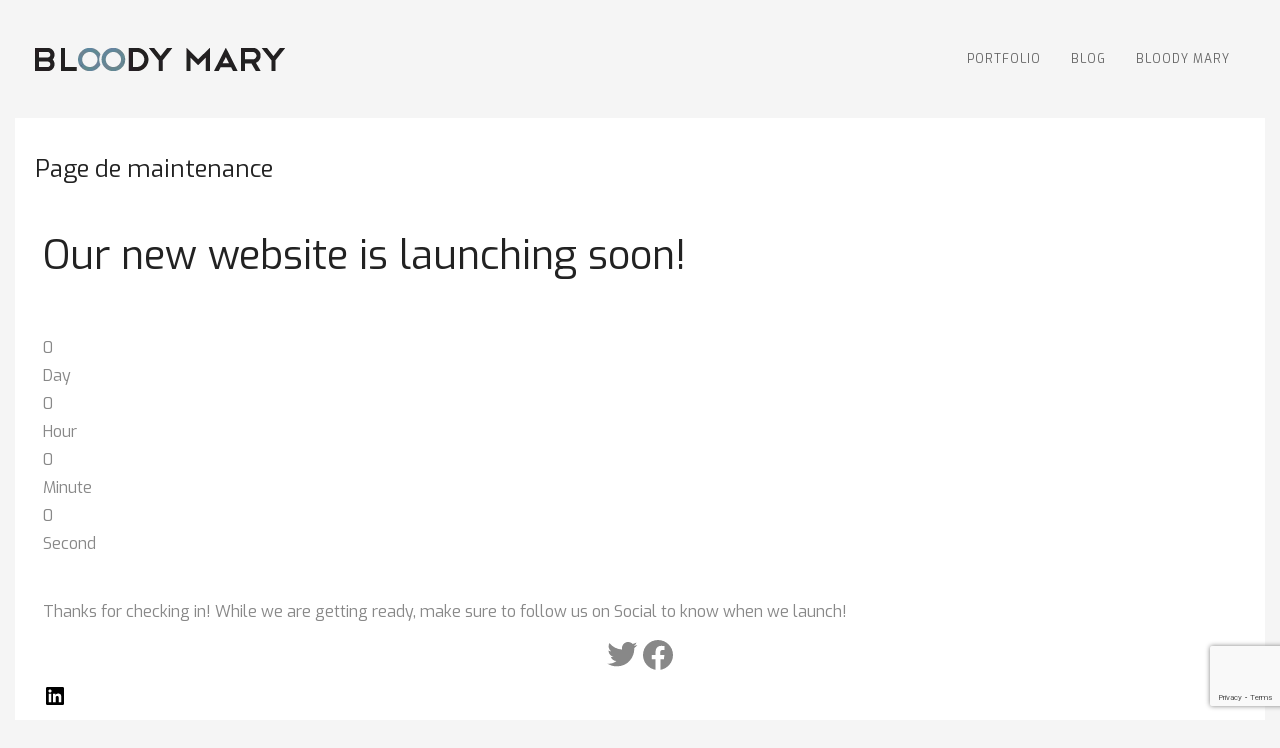

--- FILE ---
content_type: text/html; charset=UTF-8
request_url: https://www.bloody-mary.me/page-de-maintenance/
body_size: 11248
content:
<!DOCTYPE html>
<html lang="fr-FR">
<head>
    <meta charset="utf-8">
    <meta name="viewport" content="width=device-width, initial-scale=1.0">
    <!-- Le HTML5 shim, for IE6-8 support of HTML5 elements -->
    <!--[if lt IE 9]>
      <script src="http://html5shim.googlecode.com/svn/trunk/html5.js"></script>
    <![endif]-->
            <meta name='robots' content='index, follow, max-image-preview:large, max-snippet:-1, max-video-preview:-1' />
	<style>img:is([sizes="auto" i], [sizes^="auto," i]) { contain-intrinsic-size: 3000px 1500px }</style>
	
	<!-- This site is optimized with the Yoast SEO plugin v26.6 - https://yoast.com/wordpress/plugins/seo/ -->
	<title>Page de maintenance - Bloody Mary</title>
	<link rel="canonical" href="https://www.bloody-mary.me/page-de-maintenance/" />
	<meta property="og:locale" content="fr_FR" />
	<meta property="og:type" content="article" />
	<meta property="og:title" content="Page de maintenance - Bloody Mary" />
	<meta property="og:url" content="https://www.bloody-mary.me/page-de-maintenance/" />
	<meta property="og:site_name" content="Bloody Mary" />
	<meta property="article:modified_time" content="2023-01-03T21:28:33+00:00" />
	<meta name="twitter:card" content="summary_large_image" />
	<meta name="twitter:site" content="@BloodyMaryParis" />
	<meta name="twitter:label1" content="Durée de lecture estimée" />
	<meta name="twitter:data1" content="1 minute" />
	<script type="application/ld+json" class="yoast-schema-graph">{"@context":"https://schema.org","@graph":[{"@type":"WebPage","@id":"https://www.bloody-mary.me/page-de-maintenance/","url":"https://www.bloody-mary.me/page-de-maintenance/","name":"Page de maintenance - Bloody Mary","isPartOf":{"@id":"https://www.bloody-mary.me/#website"},"datePublished":"2023-01-03T21:13:10+00:00","dateModified":"2023-01-03T21:28:33+00:00","breadcrumb":{"@id":"https://www.bloody-mary.me/page-de-maintenance/#breadcrumb"},"inLanguage":"fr-FR","potentialAction":[{"@type":"ReadAction","target":["https://www.bloody-mary.me/page-de-maintenance/"]}]},{"@type":"BreadcrumbList","@id":"https://www.bloody-mary.me/page-de-maintenance/#breadcrumb","itemListElement":[{"@type":"ListItem","position":1,"name":"Accueil","item":"https://www.bloody-mary.me/"},{"@type":"ListItem","position":2,"name":"Page de maintenance"}]},{"@type":"WebSite","@id":"https://www.bloody-mary.me/#website","url":"https://www.bloody-mary.me/","name":"Bloody Mary","description":"Agence Conseil Communication","publisher":{"@id":"https://www.bloody-mary.me/#organization"},"potentialAction":[{"@type":"SearchAction","target":{"@type":"EntryPoint","urlTemplate":"https://www.bloody-mary.me/?s={search_term_string}"},"query-input":{"@type":"PropertyValueSpecification","valueRequired":true,"valueName":"search_term_string"}}],"inLanguage":"fr-FR"},{"@type":"Organization","@id":"https://www.bloody-mary.me/#organization","name":"Bloody Mary - Agence de Communication","url":"https://www.bloody-mary.me/","logo":{"@type":"ImageObject","inLanguage":"fr-FR","@id":"https://www.bloody-mary.me/#/schema/logo/image/","url":"https://i0.wp.com/www.bloody-mary.me/wp-content/uploads/2016/06/Bloody-Logo-HD-1.png?fit=500%2C49&ssl=1","contentUrl":"https://i0.wp.com/www.bloody-mary.me/wp-content/uploads/2016/06/Bloody-Logo-HD-1.png?fit=500%2C49&ssl=1","width":500,"height":49,"caption":"Bloody Mary - Agence de Communication"},"image":{"@id":"https://www.bloody-mary.me/#/schema/logo/image/"},"sameAs":["https://x.com/BloodyMaryParis","https://fr.linkedin.com/in/fredericbrard"]}]}</script>
	<!-- / Yoast SEO plugin. -->


<link rel='dns-prefetch' href='//www.googletagmanager.com' />
<link rel='dns-prefetch' href='//stats.wp.com' />
<link rel='dns-prefetch' href='//fonts.googleapis.com' />
<link rel="alternate" type="application/rss+xml" title="Bloody Mary &raquo; Flux" href="https://www.bloody-mary.me/feed/" />
<link rel="alternate" type="application/rss+xml" title="Bloody Mary &raquo; Flux des commentaires" href="https://www.bloody-mary.me/comments/feed/" />
<script type="text/javascript">
/* <![CDATA[ */
window._wpemojiSettings = {"baseUrl":"https:\/\/s.w.org\/images\/core\/emoji\/16.0.1\/72x72\/","ext":".png","svgUrl":"https:\/\/s.w.org\/images\/core\/emoji\/16.0.1\/svg\/","svgExt":".svg","source":{"concatemoji":"https:\/\/www.bloody-mary.me\/wp-includes\/js\/wp-emoji-release.min.js?ver=6.8.3"}};
/*! This file is auto-generated */
!function(s,n){var o,i,e;function c(e){try{var t={supportTests:e,timestamp:(new Date).valueOf()};sessionStorage.setItem(o,JSON.stringify(t))}catch(e){}}function p(e,t,n){e.clearRect(0,0,e.canvas.width,e.canvas.height),e.fillText(t,0,0);var t=new Uint32Array(e.getImageData(0,0,e.canvas.width,e.canvas.height).data),a=(e.clearRect(0,0,e.canvas.width,e.canvas.height),e.fillText(n,0,0),new Uint32Array(e.getImageData(0,0,e.canvas.width,e.canvas.height).data));return t.every(function(e,t){return e===a[t]})}function u(e,t){e.clearRect(0,0,e.canvas.width,e.canvas.height),e.fillText(t,0,0);for(var n=e.getImageData(16,16,1,1),a=0;a<n.data.length;a++)if(0!==n.data[a])return!1;return!0}function f(e,t,n,a){switch(t){case"flag":return n(e,"\ud83c\udff3\ufe0f\u200d\u26a7\ufe0f","\ud83c\udff3\ufe0f\u200b\u26a7\ufe0f")?!1:!n(e,"\ud83c\udde8\ud83c\uddf6","\ud83c\udde8\u200b\ud83c\uddf6")&&!n(e,"\ud83c\udff4\udb40\udc67\udb40\udc62\udb40\udc65\udb40\udc6e\udb40\udc67\udb40\udc7f","\ud83c\udff4\u200b\udb40\udc67\u200b\udb40\udc62\u200b\udb40\udc65\u200b\udb40\udc6e\u200b\udb40\udc67\u200b\udb40\udc7f");case"emoji":return!a(e,"\ud83e\udedf")}return!1}function g(e,t,n,a){var r="undefined"!=typeof WorkerGlobalScope&&self instanceof WorkerGlobalScope?new OffscreenCanvas(300,150):s.createElement("canvas"),o=r.getContext("2d",{willReadFrequently:!0}),i=(o.textBaseline="top",o.font="600 32px Arial",{});return e.forEach(function(e){i[e]=t(o,e,n,a)}),i}function t(e){var t=s.createElement("script");t.src=e,t.defer=!0,s.head.appendChild(t)}"undefined"!=typeof Promise&&(o="wpEmojiSettingsSupports",i=["flag","emoji"],n.supports={everything:!0,everythingExceptFlag:!0},e=new Promise(function(e){s.addEventListener("DOMContentLoaded",e,{once:!0})}),new Promise(function(t){var n=function(){try{var e=JSON.parse(sessionStorage.getItem(o));if("object"==typeof e&&"number"==typeof e.timestamp&&(new Date).valueOf()<e.timestamp+604800&&"object"==typeof e.supportTests)return e.supportTests}catch(e){}return null}();if(!n){if("undefined"!=typeof Worker&&"undefined"!=typeof OffscreenCanvas&&"undefined"!=typeof URL&&URL.createObjectURL&&"undefined"!=typeof Blob)try{var e="postMessage("+g.toString()+"("+[JSON.stringify(i),f.toString(),p.toString(),u.toString()].join(",")+"));",a=new Blob([e],{type:"text/javascript"}),r=new Worker(URL.createObjectURL(a),{name:"wpTestEmojiSupports"});return void(r.onmessage=function(e){c(n=e.data),r.terminate(),t(n)})}catch(e){}c(n=g(i,f,p,u))}t(n)}).then(function(e){for(var t in e)n.supports[t]=e[t],n.supports.everything=n.supports.everything&&n.supports[t],"flag"!==t&&(n.supports.everythingExceptFlag=n.supports.everythingExceptFlag&&n.supports[t]);n.supports.everythingExceptFlag=n.supports.everythingExceptFlag&&!n.supports.flag,n.DOMReady=!1,n.readyCallback=function(){n.DOMReady=!0}}).then(function(){return e}).then(function(){var e;n.supports.everything||(n.readyCallback(),(e=n.source||{}).concatemoji?t(e.concatemoji):e.wpemoji&&e.twemoji&&(t(e.twemoji),t(e.wpemoji)))}))}((window,document),window._wpemojiSettings);
/* ]]> */
</script>
<link rel='stylesheet' id='stylesheet-css' href='https://www.bloody-mary.me/wp-content/themes/barton-ancien/style.css?ver=1' type='text/css' media='all' />
<link rel='stylesheet' id='flex-slider-css' href='https://www.bloody-mary.me/wp-content/themes/barton-ancien/framework/FlexSlider/flexslider.css?ver=1' type='text/css' media='all' />
<link rel='stylesheet' id='owl_carousel-css' href='https://www.bloody-mary.me/wp-content/themes/barton-ancien/framework/css/owl.carousel.css?ver=1' type='text/css' media='all' />
<link rel='stylesheet' id='owl_remodal-css' href='https://www.bloody-mary.me/wp-content/themes/barton-ancien/framework/css/remodal.css?ver=1' type='text/css' media='all' />
<link rel='stylesheet' id='owl_remodal_theme-css' href='https://www.bloody-mary.me/wp-content/themes/barton-ancien/framework/css/remodal-default-theme.css?ver=1' type='text/css' media='all' />
<link rel='stylesheet' id='oi_tipso-css' href='https://www.bloody-mary.me/wp-content/themes/barton-ancien/framework/css/tipso.min.css?ver=1' type='text/css' media='all' />
<link rel='stylesheet' id='oi_woo-css' href='https://www.bloody-mary.me/wp-content/themes/barton-ancien/framework/css/woocommerce.css?ver=1' type='text/css' media='all' />
<style id='wp-emoji-styles-inline-css' type='text/css'>

	img.wp-smiley, img.emoji {
		display: inline !important;
		border: none !important;
		box-shadow: none !important;
		height: 1em !important;
		width: 1em !important;
		margin: 0 0.07em !important;
		vertical-align: -0.1em !important;
		background: none !important;
		padding: 0 !important;
	}
</style>
<link rel='stylesheet' id='wp-block-library-css' href='https://www.bloody-mary.me/wp-includes/css/dist/block-library/style.min.css?ver=6.8.3' type='text/css' media='all' />
<style id='classic-theme-styles-inline-css' type='text/css'>
/*! This file is auto-generated */
.wp-block-button__link{color:#fff;background-color:#32373c;border-radius:9999px;box-shadow:none;text-decoration:none;padding:calc(.667em + 2px) calc(1.333em + 2px);font-size:1.125em}.wp-block-file__button{background:#32373c;color:#fff;text-decoration:none}
</style>
<link rel='stylesheet' id='mediaelement-css' href='https://www.bloody-mary.me/wp-includes/js/mediaelement/mediaelementplayer-legacy.min.css?ver=4.2.17' type='text/css' media='all' />
<link rel='stylesheet' id='wp-mediaelement-css' href='https://www.bloody-mary.me/wp-includes/js/mediaelement/wp-mediaelement.min.css?ver=6.8.3' type='text/css' media='all' />
<style id='jetpack-sharing-buttons-style-inline-css' type='text/css'>
.jetpack-sharing-buttons__services-list{display:flex;flex-direction:row;flex-wrap:wrap;gap:0;list-style-type:none;margin:5px;padding:0}.jetpack-sharing-buttons__services-list.has-small-icon-size{font-size:12px}.jetpack-sharing-buttons__services-list.has-normal-icon-size{font-size:16px}.jetpack-sharing-buttons__services-list.has-large-icon-size{font-size:24px}.jetpack-sharing-buttons__services-list.has-huge-icon-size{font-size:36px}@media print{.jetpack-sharing-buttons__services-list{display:none!important}}.editor-styles-wrapper .wp-block-jetpack-sharing-buttons{gap:0;padding-inline-start:0}ul.jetpack-sharing-buttons__services-list.has-background{padding:1.25em 2.375em}
</style>
<style id='global-styles-inline-css' type='text/css'>
:root{--wp--preset--aspect-ratio--square: 1;--wp--preset--aspect-ratio--4-3: 4/3;--wp--preset--aspect-ratio--3-4: 3/4;--wp--preset--aspect-ratio--3-2: 3/2;--wp--preset--aspect-ratio--2-3: 2/3;--wp--preset--aspect-ratio--16-9: 16/9;--wp--preset--aspect-ratio--9-16: 9/16;--wp--preset--color--black: #000000;--wp--preset--color--cyan-bluish-gray: #abb8c3;--wp--preset--color--white: #ffffff;--wp--preset--color--pale-pink: #f78da7;--wp--preset--color--vivid-red: #cf2e2e;--wp--preset--color--luminous-vivid-orange: #ff6900;--wp--preset--color--luminous-vivid-amber: #fcb900;--wp--preset--color--light-green-cyan: #7bdcb5;--wp--preset--color--vivid-green-cyan: #00d084;--wp--preset--color--pale-cyan-blue: #8ed1fc;--wp--preset--color--vivid-cyan-blue: #0693e3;--wp--preset--color--vivid-purple: #9b51e0;--wp--preset--gradient--vivid-cyan-blue-to-vivid-purple: linear-gradient(135deg,rgba(6,147,227,1) 0%,rgb(155,81,224) 100%);--wp--preset--gradient--light-green-cyan-to-vivid-green-cyan: linear-gradient(135deg,rgb(122,220,180) 0%,rgb(0,208,130) 100%);--wp--preset--gradient--luminous-vivid-amber-to-luminous-vivid-orange: linear-gradient(135deg,rgba(252,185,0,1) 0%,rgba(255,105,0,1) 100%);--wp--preset--gradient--luminous-vivid-orange-to-vivid-red: linear-gradient(135deg,rgba(255,105,0,1) 0%,rgb(207,46,46) 100%);--wp--preset--gradient--very-light-gray-to-cyan-bluish-gray: linear-gradient(135deg,rgb(238,238,238) 0%,rgb(169,184,195) 100%);--wp--preset--gradient--cool-to-warm-spectrum: linear-gradient(135deg,rgb(74,234,220) 0%,rgb(151,120,209) 20%,rgb(207,42,186) 40%,rgb(238,44,130) 60%,rgb(251,105,98) 80%,rgb(254,248,76) 100%);--wp--preset--gradient--blush-light-purple: linear-gradient(135deg,rgb(255,206,236) 0%,rgb(152,150,240) 100%);--wp--preset--gradient--blush-bordeaux: linear-gradient(135deg,rgb(254,205,165) 0%,rgb(254,45,45) 50%,rgb(107,0,62) 100%);--wp--preset--gradient--luminous-dusk: linear-gradient(135deg,rgb(255,203,112) 0%,rgb(199,81,192) 50%,rgb(65,88,208) 100%);--wp--preset--gradient--pale-ocean: linear-gradient(135deg,rgb(255,245,203) 0%,rgb(182,227,212) 50%,rgb(51,167,181) 100%);--wp--preset--gradient--electric-grass: linear-gradient(135deg,rgb(202,248,128) 0%,rgb(113,206,126) 100%);--wp--preset--gradient--midnight: linear-gradient(135deg,rgb(2,3,129) 0%,rgb(40,116,252) 100%);--wp--preset--font-size--small: 13px;--wp--preset--font-size--medium: 20px;--wp--preset--font-size--large: 36px;--wp--preset--font-size--x-large: 42px;--wp--preset--spacing--20: 0.44rem;--wp--preset--spacing--30: 0.67rem;--wp--preset--spacing--40: 1rem;--wp--preset--spacing--50: 1.5rem;--wp--preset--spacing--60: 2.25rem;--wp--preset--spacing--70: 3.38rem;--wp--preset--spacing--80: 5.06rem;--wp--preset--shadow--natural: 6px 6px 9px rgba(0, 0, 0, 0.2);--wp--preset--shadow--deep: 12px 12px 50px rgba(0, 0, 0, 0.4);--wp--preset--shadow--sharp: 6px 6px 0px rgba(0, 0, 0, 0.2);--wp--preset--shadow--outlined: 6px 6px 0px -3px rgba(255, 255, 255, 1), 6px 6px rgba(0, 0, 0, 1);--wp--preset--shadow--crisp: 6px 6px 0px rgba(0, 0, 0, 1);}:where(.is-layout-flex){gap: 0.5em;}:where(.is-layout-grid){gap: 0.5em;}body .is-layout-flex{display: flex;}.is-layout-flex{flex-wrap: wrap;align-items: center;}.is-layout-flex > :is(*, div){margin: 0;}body .is-layout-grid{display: grid;}.is-layout-grid > :is(*, div){margin: 0;}:where(.wp-block-columns.is-layout-flex){gap: 2em;}:where(.wp-block-columns.is-layout-grid){gap: 2em;}:where(.wp-block-post-template.is-layout-flex){gap: 1.25em;}:where(.wp-block-post-template.is-layout-grid){gap: 1.25em;}.has-black-color{color: var(--wp--preset--color--black) !important;}.has-cyan-bluish-gray-color{color: var(--wp--preset--color--cyan-bluish-gray) !important;}.has-white-color{color: var(--wp--preset--color--white) !important;}.has-pale-pink-color{color: var(--wp--preset--color--pale-pink) !important;}.has-vivid-red-color{color: var(--wp--preset--color--vivid-red) !important;}.has-luminous-vivid-orange-color{color: var(--wp--preset--color--luminous-vivid-orange) !important;}.has-luminous-vivid-amber-color{color: var(--wp--preset--color--luminous-vivid-amber) !important;}.has-light-green-cyan-color{color: var(--wp--preset--color--light-green-cyan) !important;}.has-vivid-green-cyan-color{color: var(--wp--preset--color--vivid-green-cyan) !important;}.has-pale-cyan-blue-color{color: var(--wp--preset--color--pale-cyan-blue) !important;}.has-vivid-cyan-blue-color{color: var(--wp--preset--color--vivid-cyan-blue) !important;}.has-vivid-purple-color{color: var(--wp--preset--color--vivid-purple) !important;}.has-black-background-color{background-color: var(--wp--preset--color--black) !important;}.has-cyan-bluish-gray-background-color{background-color: var(--wp--preset--color--cyan-bluish-gray) !important;}.has-white-background-color{background-color: var(--wp--preset--color--white) !important;}.has-pale-pink-background-color{background-color: var(--wp--preset--color--pale-pink) !important;}.has-vivid-red-background-color{background-color: var(--wp--preset--color--vivid-red) !important;}.has-luminous-vivid-orange-background-color{background-color: var(--wp--preset--color--luminous-vivid-orange) !important;}.has-luminous-vivid-amber-background-color{background-color: var(--wp--preset--color--luminous-vivid-amber) !important;}.has-light-green-cyan-background-color{background-color: var(--wp--preset--color--light-green-cyan) !important;}.has-vivid-green-cyan-background-color{background-color: var(--wp--preset--color--vivid-green-cyan) !important;}.has-pale-cyan-blue-background-color{background-color: var(--wp--preset--color--pale-cyan-blue) !important;}.has-vivid-cyan-blue-background-color{background-color: var(--wp--preset--color--vivid-cyan-blue) !important;}.has-vivid-purple-background-color{background-color: var(--wp--preset--color--vivid-purple) !important;}.has-black-border-color{border-color: var(--wp--preset--color--black) !important;}.has-cyan-bluish-gray-border-color{border-color: var(--wp--preset--color--cyan-bluish-gray) !important;}.has-white-border-color{border-color: var(--wp--preset--color--white) !important;}.has-pale-pink-border-color{border-color: var(--wp--preset--color--pale-pink) !important;}.has-vivid-red-border-color{border-color: var(--wp--preset--color--vivid-red) !important;}.has-luminous-vivid-orange-border-color{border-color: var(--wp--preset--color--luminous-vivid-orange) !important;}.has-luminous-vivid-amber-border-color{border-color: var(--wp--preset--color--luminous-vivid-amber) !important;}.has-light-green-cyan-border-color{border-color: var(--wp--preset--color--light-green-cyan) !important;}.has-vivid-green-cyan-border-color{border-color: var(--wp--preset--color--vivid-green-cyan) !important;}.has-pale-cyan-blue-border-color{border-color: var(--wp--preset--color--pale-cyan-blue) !important;}.has-vivid-cyan-blue-border-color{border-color: var(--wp--preset--color--vivid-cyan-blue) !important;}.has-vivid-purple-border-color{border-color: var(--wp--preset--color--vivid-purple) !important;}.has-vivid-cyan-blue-to-vivid-purple-gradient-background{background: var(--wp--preset--gradient--vivid-cyan-blue-to-vivid-purple) !important;}.has-light-green-cyan-to-vivid-green-cyan-gradient-background{background: var(--wp--preset--gradient--light-green-cyan-to-vivid-green-cyan) !important;}.has-luminous-vivid-amber-to-luminous-vivid-orange-gradient-background{background: var(--wp--preset--gradient--luminous-vivid-amber-to-luminous-vivid-orange) !important;}.has-luminous-vivid-orange-to-vivid-red-gradient-background{background: var(--wp--preset--gradient--luminous-vivid-orange-to-vivid-red) !important;}.has-very-light-gray-to-cyan-bluish-gray-gradient-background{background: var(--wp--preset--gradient--very-light-gray-to-cyan-bluish-gray) !important;}.has-cool-to-warm-spectrum-gradient-background{background: var(--wp--preset--gradient--cool-to-warm-spectrum) !important;}.has-blush-light-purple-gradient-background{background: var(--wp--preset--gradient--blush-light-purple) !important;}.has-blush-bordeaux-gradient-background{background: var(--wp--preset--gradient--blush-bordeaux) !important;}.has-luminous-dusk-gradient-background{background: var(--wp--preset--gradient--luminous-dusk) !important;}.has-pale-ocean-gradient-background{background: var(--wp--preset--gradient--pale-ocean) !important;}.has-electric-grass-gradient-background{background: var(--wp--preset--gradient--electric-grass) !important;}.has-midnight-gradient-background{background: var(--wp--preset--gradient--midnight) !important;}.has-small-font-size{font-size: var(--wp--preset--font-size--small) !important;}.has-medium-font-size{font-size: var(--wp--preset--font-size--medium) !important;}.has-large-font-size{font-size: var(--wp--preset--font-size--large) !important;}.has-x-large-font-size{font-size: var(--wp--preset--font-size--x-large) !important;}
:where(.wp-block-post-template.is-layout-flex){gap: 1.25em;}:where(.wp-block-post-template.is-layout-grid){gap: 1.25em;}
:where(.wp-block-columns.is-layout-flex){gap: 2em;}:where(.wp-block-columns.is-layout-grid){gap: 2em;}
:root :where(.wp-block-pullquote){font-size: 1.5em;line-height: 1.6;}
</style>
<link rel='stylesheet' id='contact-form-7-css' href='https://www.bloody-mary.me/wp-content/plugins/contact-form-7/includes/css/styles.css?ver=6.1.4' type='text/css' media='all' />
<link rel='stylesheet' id='bodhi-svgs-attachment-css' href='https://www.bloody-mary.me/wp-content/plugins/svg-support/css/svgs-attachment.css' type='text/css' media='all' />
<link rel='stylesheet' id='js_composer_front-css' href='//www.bloody-mary.me/wp-content/uploads/js_composer/js_composer_front_custom.css?ver=8.4.1' type='text/css' media='all' />
<link rel='stylesheet' id='redux-google-fonts-oi_options-css' href='https://fonts.googleapis.com/css?family=Exo%3A400%2C300&#038;subset=latin&#038;ver=1706776483' type='text/css' media='all' />
<script type="text/javascript" src="https://www.bloody-mary.me/wp-includes/js/jquery/jquery.min.js?ver=3.7.1" id="jquery-core-js"></script>
<script type="text/javascript" src="https://www.bloody-mary.me/wp-includes/js/jquery/jquery-migrate.min.js?ver=3.4.1" id="jquery-migrate-js"></script>
<script type="text/javascript" src="https://www.bloody-mary.me/wp-content/plugins/revslider/public/assets/js/rbtools.min.js?ver=6.6.16" async id="tp-tools-js"></script>
<script type="text/javascript" src="https://www.bloody-mary.me/wp-content/plugins/revslider/public/assets/js/rs6.min.js?ver=6.6.16" async id="revmin-js"></script>

<!-- Extrait de code de la balise Google (gtag.js) ajouté par Site Kit -->
<!-- Extrait Google Analytics ajouté par Site Kit -->
<script type="text/javascript" src="https://www.googletagmanager.com/gtag/js?id=GT-KV59XSX" id="google_gtagjs-js" async></script>
<script type="text/javascript" id="google_gtagjs-js-after">
/* <![CDATA[ */
window.dataLayer = window.dataLayer || [];function gtag(){dataLayer.push(arguments);}
gtag("set","linker",{"domains":["www.bloody-mary.me"]});
gtag("js", new Date());
gtag("set", "developer_id.dZTNiMT", true);
gtag("config", "GT-KV59XSX");
/* ]]> */
</script>
<script></script><link rel="https://api.w.org/" href="https://www.bloody-mary.me/wp-json/" /><link rel="alternate" title="JSON" type="application/json" href="https://www.bloody-mary.me/wp-json/wp/v2/pages/3981" /><link rel="EditURI" type="application/rsd+xml" title="RSD" href="https://www.bloody-mary.me/xmlrpc.php?rsd" />
<meta name="generator" content="WordPress 6.8.3" />
<link rel='shortlink' href='https://www.bloody-mary.me/?p=3981' />
<link rel="alternate" title="oEmbed (JSON)" type="application/json+oembed" href="https://www.bloody-mary.me/wp-json/oembed/1.0/embed?url=https%3A%2F%2Fwww.bloody-mary.me%2Fpage-de-maintenance%2F" />
<link rel="alternate" title="oEmbed (XML)" type="text/xml+oembed" href="https://www.bloody-mary.me/wp-json/oembed/1.0/embed?url=https%3A%2F%2Fwww.bloody-mary.me%2Fpage-de-maintenance%2F&#038;format=xml" />
<!-- start Simple Custom CSS and JS -->
<style type="text/css">
.col-md-push-6 {
    left: 47%;
}
</style>
<!-- end Simple Custom CSS and JS -->
<!-- start Simple Custom CSS and JS -->
<script>
window.axeptioSettings = {
  clientId: "6226f60331f70d77cec75e2f",
};
 
(function(d, s) {
  var t = d.getElementsByTagName(s)[0], e = d.createElement(s);
  e.async = true; e.src = "//static.axept.io/sdk.js";
  t.parentNode.insertBefore(e, t);
})(document, "script");
</script><!-- end Simple Custom CSS and JS -->
<meta name="generator" content="Site Kit by Google 1.168.0" />	<style>img#wpstats{display:none}</style>
		<meta name="generator" content="Powered by WPBakery Page Builder - drag and drop page builder for WordPress."/>
<meta name="generator" content="Powered by Slider Revolution 6.6.16 - responsive, Mobile-Friendly Slider Plugin for WordPress with comfortable drag and drop interface." />
<link rel="icon" href="https://www.bloody-mary.me/wp-content/uploads/2016/11/TWITTER-150x150.png" sizes="32x32" />
<link rel="icon" href="https://www.bloody-mary.me/wp-content/uploads/2016/11/TWITTER-300x300.png" sizes="192x192" />
<link rel="apple-touch-icon" href="https://www.bloody-mary.me/wp-content/uploads/2016/11/TWITTER-300x300.png" />
<meta name="msapplication-TileImage" content="https://www.bloody-mary.me/wp-content/uploads/2016/11/TWITTER-300x300.png" />
<script>function setREVStartSize(e){
			//window.requestAnimationFrame(function() {
				window.RSIW = window.RSIW===undefined ? window.innerWidth : window.RSIW;
				window.RSIH = window.RSIH===undefined ? window.innerHeight : window.RSIH;
				try {
					var pw = document.getElementById(e.c).parentNode.offsetWidth,
						newh;
					pw = pw===0 || isNaN(pw) || (e.l=="fullwidth" || e.layout=="fullwidth") ? window.RSIW : pw;
					e.tabw = e.tabw===undefined ? 0 : parseInt(e.tabw);
					e.thumbw = e.thumbw===undefined ? 0 : parseInt(e.thumbw);
					e.tabh = e.tabh===undefined ? 0 : parseInt(e.tabh);
					e.thumbh = e.thumbh===undefined ? 0 : parseInt(e.thumbh);
					e.tabhide = e.tabhide===undefined ? 0 : parseInt(e.tabhide);
					e.thumbhide = e.thumbhide===undefined ? 0 : parseInt(e.thumbhide);
					e.mh = e.mh===undefined || e.mh=="" || e.mh==="auto" ? 0 : parseInt(e.mh,0);
					if(e.layout==="fullscreen" || e.l==="fullscreen")
						newh = Math.max(e.mh,window.RSIH);
					else{
						e.gw = Array.isArray(e.gw) ? e.gw : [e.gw];
						for (var i in e.rl) if (e.gw[i]===undefined || e.gw[i]===0) e.gw[i] = e.gw[i-1];
						e.gh = e.el===undefined || e.el==="" || (Array.isArray(e.el) && e.el.length==0)? e.gh : e.el;
						e.gh = Array.isArray(e.gh) ? e.gh : [e.gh];
						for (var i in e.rl) if (e.gh[i]===undefined || e.gh[i]===0) e.gh[i] = e.gh[i-1];
											
						var nl = new Array(e.rl.length),
							ix = 0,
							sl;
						e.tabw = e.tabhide>=pw ? 0 : e.tabw;
						e.thumbw = e.thumbhide>=pw ? 0 : e.thumbw;
						e.tabh = e.tabhide>=pw ? 0 : e.tabh;
						e.thumbh = e.thumbhide>=pw ? 0 : e.thumbh;
						for (var i in e.rl) nl[i] = e.rl[i]<window.RSIW ? 0 : e.rl[i];
						sl = nl[0];
						for (var i in nl) if (sl>nl[i] && nl[i]>0) { sl = nl[i]; ix=i;}
						var m = pw>(e.gw[ix]+e.tabw+e.thumbw) ? 1 : (pw-(e.tabw+e.thumbw)) / (e.gw[ix]);
						newh =  (e.gh[ix] * m) + (e.tabh + e.thumbh);
					}
					var el = document.getElementById(e.c);
					if (el!==null && el) el.style.height = newh+"px";
					el = document.getElementById(e.c+"_wrapper");
					if (el!==null && el) {
						el.style.height = newh+"px";
						el.style.display = "block";
					}
				} catch(e){
					console.log("Failure at Presize of Slider:" + e)
				}
			//});
		  };</script>
<noscript><style> .wpb_animate_when_almost_visible { opacity: 1; }</style></noscript></head>

<body  class="wp-singular page-template page-template-templates page-template-wpmm-page-template page-template-templateswpmm-page-template-php page page-id-3981 wp-theme-barton-ancien wpb-js-composer js-comp-ver-8.4.1 vc_responsive">
<div id="preloader">
  <div id="status">
  </div>
</div>
<!-- Content Area -->
    <!-- Container for math -->
    <div class="container"></div>
    <!-- Do not delete this container -->
    <div class="oi_head_holder nav-down">
    	        <div class="oi_logo_holder logo-menu_wide_boxed">
        	<div class="container oi_logo-menu_container">
        	<div class="row vertical-align">
                <div class="col-md-2 col-sm-5 col-xs-12">
                    <a href="https://www.bloody-mary.me/" class="oi_logo">
                    	<picture class="oi_original_logo">
<source type="image/webp" srcset="https://www.bloody-mary.me/wp-content/uploads/2016/11/Bloody-Logo-2017.png.webp"/>
<img src="https://www.bloody-mary.me/wp-content/uploads/2016/11/Bloody-Logo-2017.png" alt="Bloody Mary"/>
</picture>

                                            	<picture class="oi_retina_logo">
<source type="image/webp" srcset="https://www.bloody-mary.me/wp-content/uploads/2016/11/Bloody-Logo-2017.png.webp"/>
<img src="https://www.bloody-mary.me/wp-content/uploads/2016/11/Bloody-Logo-2017.png" alt="Bloody Mary"/>
</picture>

                    	                    </a>
                </div>
                <div class="clearfix visible-xs"></div>
<div class="col-md-10 col-sm-8 oi_main_menu ">
                
    <a class="oi_xs_menu" href="#"><span>OPEN MENU</span></a>
    <div class="menu-main-menu-container"><ul id="menu-main-menu" class="oi_header_menu_fixed"><li id="menu-item-1907" class="menu-item menu-item-type-post_type menu-item-object-page menu-item-home menu-item-1907"><a href="https://www.bloody-mary.me/">PORTFOLIO</a></li>
<li id="menu-item-1903" class="menu-item menu-item-type-post_type menu-item-object-page menu-item-1903"><a href="https://www.bloody-mary.me/blog/">BLOG</a></li>
<li id="menu-item-2729" class="menu-item menu-item-type-post_type menu-item-object-page menu-item-has-children menu-item-2729"><a href="https://www.bloody-mary.me/a-propos/">BLOODY MARY</a>
<ul class="sub-menu">
	<li id="menu-item-2716" class="menu-item menu-item-type-post_type menu-item-object-page menu-item-2716"><a href="https://www.bloody-mary.me/a-propos/">À Propos</a></li>
	<li id="menu-item-2717" class="menu-item menu-item-type-post_type menu-item-object-page menu-item-2717"><a href="https://www.bloody-mary.me/contacts/">Contact</a></li>
</ul>
</li>
</ul></div>    </div>            </div>
            <div class="oi_sm_menu">
				<div class="menu-main-menu-container"><ul id="menu-main-menu-1" class="oi_header_menu_mobile oi_header_menu_fixed"><li class="menu-item menu-item-type-post_type menu-item-object-page menu-item-home menu-item-1907"><a href="https://www.bloody-mary.me/">PORTFOLIO</a></li>
<li class="menu-item menu-item-type-post_type menu-item-object-page menu-item-1903"><a href="https://www.bloody-mary.me/blog/">BLOG</a></li>
<li class="menu-item menu-item-type-post_type menu-item-object-page menu-item-has-children menu-item-2729"><a href="https://www.bloody-mary.me/a-propos/">BLOODY MARY</a>
<ul class="sub-menu">
	<li class="menu-item menu-item-type-post_type menu-item-object-page menu-item-2716"><a href="https://www.bloody-mary.me/a-propos/">À Propos</a></li>
	<li class="menu-item menu-item-type-post_type menu-item-object-page menu-item-2717"><a href="https://www.bloody-mary.me/contacts/">Contact</a></li>
</ul>
</li>
</ul></div>            </div>

            </div>
        </div>
    </div>
<div class="oi_content_holder">
<div class="oi_vc_page_holder oi_default_page">
	    	<div class="container">
        	<h3>Page de maintenance</h3>
            <div class="wpb-content-wrapper"><div class="vc_row wpb_row vc_row-fluid oi_inner_without_paddings"><div class="wpb_column vc_column_container vc_col-sm-12"><div class="vc_column-inner"><div class="wpb_wrapper">
	<div class="wpb_text_column wpb_content_element" >
		<div class="wpb_wrapper">
			<div id="wp-block-themeisle-blocks-advanced-columns-0d617423" class="wp-block-themeisle-blocks-advanced-columns alignfull has-1-columns has-desktop-equal-layout has-tablet-equal-layout has-mobile-equal-layout has-vertical-center">
<div class="wp-block-themeisle-blocks-advanced-columns-overlay"> </div>
<div class="innerblocks-wrap">
<div id="wp-block-themeisle-blocks-advanced-column-7a21d599" class="wp-block-themeisle-blocks-advanced-column">
<div class="wp-block-group">
<div class="wp-block-group__inner-container is-layout-flow wp-block-group-is-layout-flow">
<h1 id="wp-block-themeisle-blocks-advanced-heading-84bfa495" class="wp-block-themeisle-blocks-advanced-heading wp-block-themeisle-blocks-advanced-heading-84bfa495 animated fadeIn">Our new website is launching soon!</h1>
<div class="wp-block-spacer" style="height: 40px;" aria-hidden="true"> </div>
<div id="wp-block-themeisle-blocks-countdown-f473e0f3" class="wp-block-themeisle-blocks-countdown" data-date="2022-09-25T13:14:00">
<div class="otter-countdown__container">
<div class="otter-countdown__display">
<div class="otter-countdown__display-area is-main-component">
<div class="otter-countdown__value">0</div>
<div class="otter-countdown__label">Day</div>
</div>
<div class="otter-countdown__display-area is-main-component">
<div class="otter-countdown__value">0</div>
<div class="otter-countdown__label">Hour</div>
</div>
<div class="otter-countdown__display-area is-main-component">
<div class="otter-countdown__value">0</div>
<div class="otter-countdown__label">Minute</div>
</div>
<div class="otter-countdown__display-area is-main-component">
<div class="otter-countdown__value">0</div>
<div class="otter-countdown__label">Second</div>
</div>
</div>
</div>
</div>
<div class="wp-block-spacer" style="height: 40px;" aria-hidden="true"> </div>
<p id="wp-block-themeisle-blocks-advanced-heading-a458b450" class="wp-block-themeisle-blocks-advanced-heading wp-block-themeisle-blocks-advanced-heading-a458b450">Thanks for checking in! While we are getting ready, make sure to follow us on Social to know when we launch!</p>
<ul class="wp-block-social-links has-large-icon-size has-icon-color is-style-logos-only ticss-1c969deb is-content-justification-center is-layout-flex wp-container-core-social-links-is-layout-16018d1d wp-block-social-links-is-layout-flex">
<li style="list-style-type: none;">
<ul class="wp-block-social-links has-large-icon-size has-icon-color is-style-logos-only ticss-1c969deb">
<li style="list-style-type: none;">
<ul class="wp-block-social-links has-large-icon-size has-icon-color is-style-logos-only ticss-1c969deb">
<li style="color: var(u002du002dnv-text-color); " class="wp-social-link wp-social-link-twitter has-neve-text-color-color wp-block-social-link"><a href="#" class="wp-block-social-link-anchor"><svg width="24" height="24" viewBox="0 0 24 24" version="1.1" xmlns="http://www.w3.org/2000/svg" aria-hidden="true" focusable="false"><path d="M22.23,5.924c-0.736,0.326-1.527,0.547-2.357,0.646c0.847-0.508,1.498-1.312,1.804-2.27 c-0.793,0.47-1.671,0.812-2.606,0.996C18.324,4.498,17.257,4,16.077,4c-2.266,0-4.103,1.837-4.103,4.103 c0,0.322,0.036,0.635,0.106,0.935C8.67,8.867,5.647,7.234,3.623,4.751C3.27,5.357,3.067,6.062,3.067,6.814 c0,1.424,0.724,2.679,1.825,3.415c-0.673-0.021-1.305-0.206-1.859-0.513c0,0.017,0,0.034,0,0.052c0,1.988,1.414,3.647,3.292,4.023 c-0.344,0.094-0.707,0.144-1.081,0.144c-0.264,0-0.521-0.026-0.772-0.074c0.522,1.63,2.038,2.816,3.833,2.85 c-1.404,1.1-3.174,1.756-5.096,1.756c-0.331,0-0.658-0.019-0.979-0.057c1.816,1.164,3.973,1.843,6.29,1.843 c7.547,0,11.675-6.252,11.675-11.675c0-0.178-0.004-0.355-0.012-0.531C20.985,7.47,21.68,6.747,22.23,5.924z"></path></svg><span class="wp-block-social-link-label screen-reader-text">Twitter</span></a></li>
</ul>
</li>
</ul>
<li style="color: var(u002du002dnv-text-color); " class="wp-social-link wp-social-link-facebook has-neve-text-color-color wp-block-social-link"><a href="#" class="wp-block-social-link-anchor"><svg width="24" height="24" viewBox="0 0 24 24" version="1.1" xmlns="http://www.w3.org/2000/svg" aria-hidden="true" focusable="false"><path d="M12 2C6.5 2 2 6.5 2 12c0 5 3.7 9.1 8.4 9.9v-7H7.9V12h2.5V9.8c0-2.5 1.5-3.9 3.8-3.9 1.1 0 2.2.2 2.2.2v2.5h-1.3c-1.2 0-1.6.8-1.6 1.6V12h2.8l-.4 2.9h-2.3v7C18.3 21.1 22 17 22 12c0-5.5-4.5-10-10-10z"></path></svg><span class="wp-block-social-link-label screen-reader-text">Facebook</span></a></li>
</li>
</ul>
<li style="color: var(u002du002dnv-text-color); " class="wp-social-link wp-social-link-linkedin has-neve-text-color-color wp-block-social-link"><a href="#" class="wp-block-social-link-anchor"><svg width="24" height="24" viewBox="0 0 24 24" version="1.1" xmlns="http://www.w3.org/2000/svg" aria-hidden="true" focusable="false"><path d="M19.7,3H4.3C3.582,3,3,3.582,3,4.3v15.4C3,20.418,3.582,21,4.3,21h15.4c0.718,0,1.3-0.582,1.3-1.3V4.3 C21,3.582,20.418,3,19.7,3z M8.339,18.338H5.667v-8.59h2.672V18.338z M7.004,8.574c-0.857,0-1.549-0.694-1.549-1.548 c0-0.855,0.691-1.548,1.549-1.548c0.854,0,1.547,0.694,1.547,1.548C8.551,7.881,7.858,8.574,7.004,8.574z M18.339,18.338h-2.669 v-4.177c0-0.996-0.017-2.278-1.387-2.278c-1.389,0-1.601,1.086-1.601,2.206v4.249h-2.667v-8.59h2.559v1.174h0.037 c0.356-0.675,1.227-1.387,2.526-1.387c2.703,0,3.203,1.779,3.203,4.092V18.338z"></path></svg><span class="wp-block-social-link-label screen-reader-text">LinkedIn</span></a></li>
</div>
</div>
</div>
</div>
</div>
<p> </p>

		</div>
	</div>
</div></div></div></div></div>            <div class="clearfix"></div>
			        </div>
    </div>
<div class="oi_footer_holder_main">
<!-- Bottom Line -->
<div class="oi_bottom_line">
	<div class="oi_bottom_line_standard">
        <div class="oi_bottom_line_holder">
        	<div class="container">
                <div class="row">
                    <div class="col-md-6 col-sm-6">
						ESTD 1999                    </div>
                    <div class="col-md-6 col-sm-6">
                    <div class="menu-footer-menu-container"><ul id="menu-footer-menu" class="oi_footer_menu"><li id="menu-item-3049" class="menu-item menu-item-type-post_type menu-item-object-page menu-item-3049"><a href="https://www.bloody-mary.me/mentions-legales-2/">Mentions Légales</a></li>
<li id="menu-item-1897" class="menu-item menu-item-type-custom menu-item-object-custom menu-item-1897"><a href="https://www.linkedin.com/in/bloodymaryparis/">Linkedin</a></li>
</ul></div>                    </div>
                </div>
            </div>
        </div>
	</div>
</div></div>
	</div>

		<script>
			window.RS_MODULES = window.RS_MODULES || {};
			window.RS_MODULES.modules = window.RS_MODULES.modules || {};
			window.RS_MODULES.waiting = window.RS_MODULES.waiting || [];
			window.RS_MODULES.defered = false;
			window.RS_MODULES.moduleWaiting = window.RS_MODULES.moduleWaiting || {};
			window.RS_MODULES.type = 'compiled';
		</script>
		<script type="speculationrules">
{"prefetch":[{"source":"document","where":{"and":[{"href_matches":"\/*"},{"not":{"href_matches":["\/wp-*.php","\/wp-admin\/*","\/wp-content\/uploads\/*","\/wp-content\/*","\/wp-content\/plugins\/*","\/wp-content\/themes\/barton-ancien\/*","\/*\\?(.+)"]}},{"not":{"selector_matches":"a[rel~=\"nofollow\"]"}},{"not":{"selector_matches":".no-prefetch, .no-prefetch a"}}]},"eagerness":"conservative"}]}
</script>
<script type="text/html" id="wpb-modifications"> window.wpbCustomElement = 1; </script><style id='core-block-supports-inline-css' type='text/css'>
.wp-container-core-social-links-is-layout-16018d1d{justify-content:center;}
</style>
<link rel='stylesheet' id='rs-plugin-settings-css' href='https://www.bloody-mary.me/wp-content/plugins/revslider/public/assets/css/rs6.css?ver=6.6.16' type='text/css' media='all' />
<style id='rs-plugin-settings-inline-css' type='text/css'>
#rs-demo-id {}
</style>
<script type="text/javascript" src="https://www.bloody-mary.me/wp-includes/js/dist/hooks.min.js?ver=4d63a3d491d11ffd8ac6" id="wp-hooks-js"></script>
<script type="text/javascript" src="https://www.bloody-mary.me/wp-includes/js/dist/i18n.min.js?ver=5e580eb46a90c2b997e6" id="wp-i18n-js"></script>
<script type="text/javascript" id="wp-i18n-js-after">
/* <![CDATA[ */
wp.i18n.setLocaleData( { 'text direction\u0004ltr': [ 'ltr' ] } );
/* ]]> */
</script>
<script type="text/javascript" src="https://www.bloody-mary.me/wp-content/plugins/contact-form-7/includes/swv/js/index.js?ver=6.1.4" id="swv-js"></script>
<script type="text/javascript" id="contact-form-7-js-translations">
/* <![CDATA[ */
( function( domain, translations ) {
	var localeData = translations.locale_data[ domain ] || translations.locale_data.messages;
	localeData[""].domain = domain;
	wp.i18n.setLocaleData( localeData, domain );
} )( "contact-form-7", {"translation-revision-date":"2025-02-06 12:02:14+0000","generator":"GlotPress\/4.0.1","domain":"messages","locale_data":{"messages":{"":{"domain":"messages","plural-forms":"nplurals=2; plural=n > 1;","lang":"fr"},"This contact form is placed in the wrong place.":["Ce formulaire de contact est plac\u00e9 dans un mauvais endroit."],"Error:":["Erreur\u00a0:"]}},"comment":{"reference":"includes\/js\/index.js"}} );
/* ]]> */
</script>
<script type="text/javascript" id="contact-form-7-js-before">
/* <![CDATA[ */
var wpcf7 = {
    "api": {
        "root": "https:\/\/www.bloody-mary.me\/wp-json\/",
        "namespace": "contact-form-7\/v1"
    }
};
/* ]]> */
</script>
<script type="text/javascript" src="https://www.bloody-mary.me/wp-content/plugins/contact-form-7/includes/js/index.js?ver=6.1.4" id="contact-form-7-js"></script>
<script type="text/javascript" id="oi_custom_plugin-js-extra">
/* <![CDATA[ */
var oi_theme_plugin = {"theme_url":"https:\/\/www.bloody-mary.me\/wp-content\/plugins\/oi-portfolio\/"};
/* ]]> */
</script>
<script type="text/javascript" src="https://www.bloody-mary.me/wp-content/plugins/oi-portfolio/framework/js/custom_plugin.js?ver=1.0.0" id="oi_custom_plugin-js"></script>
<script type="text/javascript" src="https://www.bloody-mary.me/wp-content/plugins/oi-portfolio/framework/js/jquery.waitforimages.js?ver=1.0.0" id="oi_Waitimages-js"></script>
<script type="text/javascript" src="https://www.bloody-mary.me/wp-content/plugins/oi-portfolio/framework/js/isotope.pkgd.min.js?ver=1.0.0" id="oi_isotope-js"></script>
<script type="text/javascript" src="https://www.bloody-mary.me/wp-content/plugins/oi-portfolio/framework/js/imagesloaded.js?ver=1.0.0" id="oi_imagesloaded-js"></script>
<script type="text/javascript" src="https://www.bloody-mary.me/wp-content/themes/barton-ancien/framework/bootstrap/bootstrap.min.js?ver=1.0.0" id="oi_bootstrap-js"></script>
<script type="text/javascript" src="https://www.bloody-mary.me/wp-content/themes/barton-ancien/framework/js/lightbox.min.js?ver=1.0.0" id="oi_lightbox-js"></script>
<script type="text/javascript" src="https://www.bloody-mary.me/wp-content/themes/barton-ancien/framework/FlexSlider/jquery.flexslider-min.js?ver=1.0.0" id="oi_flexslider-js"></script>
<script type="text/javascript" src="https://www.bloody-mary.me/wp-content/themes/barton-ancien/framework/js/jflickrfeed.min.js?ver=1.0.0" id="oi_flic-js"></script>
<script type="text/javascript" src="https://www.bloody-mary.me/wp-content/themes/barton-ancien/framework/js/gmap3.min.js?ver=1.0.0" id="oi_gmap-js"></script>
<script type="text/javascript" src="https://www.bloody-mary.me/wp-content/themes/barton-ancien/framework/js/owl.carousel.min.js?ver=1.0.0" id="oi_owl-js"></script>
<script type="text/javascript" src="https://www.bloody-mary.me/wp-content/themes/barton-ancien/framework/js/tipso.min.js?ver=1.0.0" id="oi_tipso-js"></script>
<script type="text/javascript" src="https://www.bloody-mary.me/wp-content/themes/barton-ancien/framework/js/remodal.min.js?ver=1.0.0" id="oi_remodal-js"></script>
<script type="text/javascript" id="oi_custom-js-extra">
/* <![CDATA[ */
var oi_theme = {"theme_url":"https:\/\/www.bloody-mary.me\/wp-content\/themes\/barton-ancien","page_layout":"boxed","fixed_layout":"style_i"};
/* ]]> */
</script>
<script type="text/javascript" src="https://www.bloody-mary.me/wp-content/themes/barton-ancien/framework/js/custom.js?ver=1.0.0" id="oi_custom-js"></script>
<script type="text/javascript" src="https://www.bloody-mary.me/wp-content/themes/barton-ancien/framework/vc_extend/vc_custom.js?ver=1.0.0" id="oi_vc_custom-js"></script>
<script type="text/javascript" src="https://www.bloody-mary.me/wp-content/themes/barton-ancien/woocommerce/woo.js?ver=1.0.0" id="oi_woo-js"></script>
<script type="text/javascript" src="https://www.google.com/recaptcha/api.js?render=6Le-3lgpAAAAAHhddGov4nGrC0qvPdu6N-_kLQT3&amp;ver=3.0" id="google-recaptcha-js"></script>
<script type="text/javascript" src="https://www.bloody-mary.me/wp-includes/js/dist/vendor/wp-polyfill.min.js?ver=3.15.0" id="wp-polyfill-js"></script>
<script type="text/javascript" id="wpcf7-recaptcha-js-before">
/* <![CDATA[ */
var wpcf7_recaptcha = {
    "sitekey": "6Le-3lgpAAAAAHhddGov4nGrC0qvPdu6N-_kLQT3",
    "actions": {
        "homepage": "homepage",
        "contactform": "contactform"
    }
};
/* ]]> */
</script>
<script type="text/javascript" src="https://www.bloody-mary.me/wp-content/plugins/contact-form-7/modules/recaptcha/index.js?ver=6.1.4" id="wpcf7-recaptcha-js"></script>
<script type="text/javascript" id="jetpack-stats-js-before">
/* <![CDATA[ */
_stq = window._stq || [];
_stq.push([ "view", JSON.parse("{\"v\":\"ext\",\"blog\":\"47853501\",\"post\":\"3981\",\"tz\":\"1\",\"srv\":\"www.bloody-mary.me\",\"j\":\"1:15.3.1\"}") ]);
_stq.push([ "clickTrackerInit", "47853501", "3981" ]);
/* ]]> */
</script>
<script type="text/javascript" src="https://stats.wp.com/e-202604.js" id="jetpack-stats-js" defer="defer" data-wp-strategy="defer"></script>
<script type="text/javascript" src="https://www.bloody-mary.me/wp-content/plugins/js_composer/assets/js/dist/js_composer_front.min.js?ver=8.4.1" id="wpb_composer_front_js-js"></script>
<script></script></body>
</html>

--- FILE ---
content_type: text/html; charset=utf-8
request_url: https://www.google.com/recaptcha/api2/anchor?ar=1&k=6Le-3lgpAAAAAHhddGov4nGrC0qvPdu6N-_kLQT3&co=aHR0cHM6Ly93d3cuYmxvb2R5LW1hcnkubWU6NDQz&hl=en&v=PoyoqOPhxBO7pBk68S4YbpHZ&size=invisible&anchor-ms=20000&execute-ms=30000&cb=lvuss5sxnhr
body_size: 48591
content:
<!DOCTYPE HTML><html dir="ltr" lang="en"><head><meta http-equiv="Content-Type" content="text/html; charset=UTF-8">
<meta http-equiv="X-UA-Compatible" content="IE=edge">
<title>reCAPTCHA</title>
<style type="text/css">
/* cyrillic-ext */
@font-face {
  font-family: 'Roboto';
  font-style: normal;
  font-weight: 400;
  font-stretch: 100%;
  src: url(//fonts.gstatic.com/s/roboto/v48/KFO7CnqEu92Fr1ME7kSn66aGLdTylUAMa3GUBHMdazTgWw.woff2) format('woff2');
  unicode-range: U+0460-052F, U+1C80-1C8A, U+20B4, U+2DE0-2DFF, U+A640-A69F, U+FE2E-FE2F;
}
/* cyrillic */
@font-face {
  font-family: 'Roboto';
  font-style: normal;
  font-weight: 400;
  font-stretch: 100%;
  src: url(//fonts.gstatic.com/s/roboto/v48/KFO7CnqEu92Fr1ME7kSn66aGLdTylUAMa3iUBHMdazTgWw.woff2) format('woff2');
  unicode-range: U+0301, U+0400-045F, U+0490-0491, U+04B0-04B1, U+2116;
}
/* greek-ext */
@font-face {
  font-family: 'Roboto';
  font-style: normal;
  font-weight: 400;
  font-stretch: 100%;
  src: url(//fonts.gstatic.com/s/roboto/v48/KFO7CnqEu92Fr1ME7kSn66aGLdTylUAMa3CUBHMdazTgWw.woff2) format('woff2');
  unicode-range: U+1F00-1FFF;
}
/* greek */
@font-face {
  font-family: 'Roboto';
  font-style: normal;
  font-weight: 400;
  font-stretch: 100%;
  src: url(//fonts.gstatic.com/s/roboto/v48/KFO7CnqEu92Fr1ME7kSn66aGLdTylUAMa3-UBHMdazTgWw.woff2) format('woff2');
  unicode-range: U+0370-0377, U+037A-037F, U+0384-038A, U+038C, U+038E-03A1, U+03A3-03FF;
}
/* math */
@font-face {
  font-family: 'Roboto';
  font-style: normal;
  font-weight: 400;
  font-stretch: 100%;
  src: url(//fonts.gstatic.com/s/roboto/v48/KFO7CnqEu92Fr1ME7kSn66aGLdTylUAMawCUBHMdazTgWw.woff2) format('woff2');
  unicode-range: U+0302-0303, U+0305, U+0307-0308, U+0310, U+0312, U+0315, U+031A, U+0326-0327, U+032C, U+032F-0330, U+0332-0333, U+0338, U+033A, U+0346, U+034D, U+0391-03A1, U+03A3-03A9, U+03B1-03C9, U+03D1, U+03D5-03D6, U+03F0-03F1, U+03F4-03F5, U+2016-2017, U+2034-2038, U+203C, U+2040, U+2043, U+2047, U+2050, U+2057, U+205F, U+2070-2071, U+2074-208E, U+2090-209C, U+20D0-20DC, U+20E1, U+20E5-20EF, U+2100-2112, U+2114-2115, U+2117-2121, U+2123-214F, U+2190, U+2192, U+2194-21AE, U+21B0-21E5, U+21F1-21F2, U+21F4-2211, U+2213-2214, U+2216-22FF, U+2308-230B, U+2310, U+2319, U+231C-2321, U+2336-237A, U+237C, U+2395, U+239B-23B7, U+23D0, U+23DC-23E1, U+2474-2475, U+25AF, U+25B3, U+25B7, U+25BD, U+25C1, U+25CA, U+25CC, U+25FB, U+266D-266F, U+27C0-27FF, U+2900-2AFF, U+2B0E-2B11, U+2B30-2B4C, U+2BFE, U+3030, U+FF5B, U+FF5D, U+1D400-1D7FF, U+1EE00-1EEFF;
}
/* symbols */
@font-face {
  font-family: 'Roboto';
  font-style: normal;
  font-weight: 400;
  font-stretch: 100%;
  src: url(//fonts.gstatic.com/s/roboto/v48/KFO7CnqEu92Fr1ME7kSn66aGLdTylUAMaxKUBHMdazTgWw.woff2) format('woff2');
  unicode-range: U+0001-000C, U+000E-001F, U+007F-009F, U+20DD-20E0, U+20E2-20E4, U+2150-218F, U+2190, U+2192, U+2194-2199, U+21AF, U+21E6-21F0, U+21F3, U+2218-2219, U+2299, U+22C4-22C6, U+2300-243F, U+2440-244A, U+2460-24FF, U+25A0-27BF, U+2800-28FF, U+2921-2922, U+2981, U+29BF, U+29EB, U+2B00-2BFF, U+4DC0-4DFF, U+FFF9-FFFB, U+10140-1018E, U+10190-1019C, U+101A0, U+101D0-101FD, U+102E0-102FB, U+10E60-10E7E, U+1D2C0-1D2D3, U+1D2E0-1D37F, U+1F000-1F0FF, U+1F100-1F1AD, U+1F1E6-1F1FF, U+1F30D-1F30F, U+1F315, U+1F31C, U+1F31E, U+1F320-1F32C, U+1F336, U+1F378, U+1F37D, U+1F382, U+1F393-1F39F, U+1F3A7-1F3A8, U+1F3AC-1F3AF, U+1F3C2, U+1F3C4-1F3C6, U+1F3CA-1F3CE, U+1F3D4-1F3E0, U+1F3ED, U+1F3F1-1F3F3, U+1F3F5-1F3F7, U+1F408, U+1F415, U+1F41F, U+1F426, U+1F43F, U+1F441-1F442, U+1F444, U+1F446-1F449, U+1F44C-1F44E, U+1F453, U+1F46A, U+1F47D, U+1F4A3, U+1F4B0, U+1F4B3, U+1F4B9, U+1F4BB, U+1F4BF, U+1F4C8-1F4CB, U+1F4D6, U+1F4DA, U+1F4DF, U+1F4E3-1F4E6, U+1F4EA-1F4ED, U+1F4F7, U+1F4F9-1F4FB, U+1F4FD-1F4FE, U+1F503, U+1F507-1F50B, U+1F50D, U+1F512-1F513, U+1F53E-1F54A, U+1F54F-1F5FA, U+1F610, U+1F650-1F67F, U+1F687, U+1F68D, U+1F691, U+1F694, U+1F698, U+1F6AD, U+1F6B2, U+1F6B9-1F6BA, U+1F6BC, U+1F6C6-1F6CF, U+1F6D3-1F6D7, U+1F6E0-1F6EA, U+1F6F0-1F6F3, U+1F6F7-1F6FC, U+1F700-1F7FF, U+1F800-1F80B, U+1F810-1F847, U+1F850-1F859, U+1F860-1F887, U+1F890-1F8AD, U+1F8B0-1F8BB, U+1F8C0-1F8C1, U+1F900-1F90B, U+1F93B, U+1F946, U+1F984, U+1F996, U+1F9E9, U+1FA00-1FA6F, U+1FA70-1FA7C, U+1FA80-1FA89, U+1FA8F-1FAC6, U+1FACE-1FADC, U+1FADF-1FAE9, U+1FAF0-1FAF8, U+1FB00-1FBFF;
}
/* vietnamese */
@font-face {
  font-family: 'Roboto';
  font-style: normal;
  font-weight: 400;
  font-stretch: 100%;
  src: url(//fonts.gstatic.com/s/roboto/v48/KFO7CnqEu92Fr1ME7kSn66aGLdTylUAMa3OUBHMdazTgWw.woff2) format('woff2');
  unicode-range: U+0102-0103, U+0110-0111, U+0128-0129, U+0168-0169, U+01A0-01A1, U+01AF-01B0, U+0300-0301, U+0303-0304, U+0308-0309, U+0323, U+0329, U+1EA0-1EF9, U+20AB;
}
/* latin-ext */
@font-face {
  font-family: 'Roboto';
  font-style: normal;
  font-weight: 400;
  font-stretch: 100%;
  src: url(//fonts.gstatic.com/s/roboto/v48/KFO7CnqEu92Fr1ME7kSn66aGLdTylUAMa3KUBHMdazTgWw.woff2) format('woff2');
  unicode-range: U+0100-02BA, U+02BD-02C5, U+02C7-02CC, U+02CE-02D7, U+02DD-02FF, U+0304, U+0308, U+0329, U+1D00-1DBF, U+1E00-1E9F, U+1EF2-1EFF, U+2020, U+20A0-20AB, U+20AD-20C0, U+2113, U+2C60-2C7F, U+A720-A7FF;
}
/* latin */
@font-face {
  font-family: 'Roboto';
  font-style: normal;
  font-weight: 400;
  font-stretch: 100%;
  src: url(//fonts.gstatic.com/s/roboto/v48/KFO7CnqEu92Fr1ME7kSn66aGLdTylUAMa3yUBHMdazQ.woff2) format('woff2');
  unicode-range: U+0000-00FF, U+0131, U+0152-0153, U+02BB-02BC, U+02C6, U+02DA, U+02DC, U+0304, U+0308, U+0329, U+2000-206F, U+20AC, U+2122, U+2191, U+2193, U+2212, U+2215, U+FEFF, U+FFFD;
}
/* cyrillic-ext */
@font-face {
  font-family: 'Roboto';
  font-style: normal;
  font-weight: 500;
  font-stretch: 100%;
  src: url(//fonts.gstatic.com/s/roboto/v48/KFO7CnqEu92Fr1ME7kSn66aGLdTylUAMa3GUBHMdazTgWw.woff2) format('woff2');
  unicode-range: U+0460-052F, U+1C80-1C8A, U+20B4, U+2DE0-2DFF, U+A640-A69F, U+FE2E-FE2F;
}
/* cyrillic */
@font-face {
  font-family: 'Roboto';
  font-style: normal;
  font-weight: 500;
  font-stretch: 100%;
  src: url(//fonts.gstatic.com/s/roboto/v48/KFO7CnqEu92Fr1ME7kSn66aGLdTylUAMa3iUBHMdazTgWw.woff2) format('woff2');
  unicode-range: U+0301, U+0400-045F, U+0490-0491, U+04B0-04B1, U+2116;
}
/* greek-ext */
@font-face {
  font-family: 'Roboto';
  font-style: normal;
  font-weight: 500;
  font-stretch: 100%;
  src: url(//fonts.gstatic.com/s/roboto/v48/KFO7CnqEu92Fr1ME7kSn66aGLdTylUAMa3CUBHMdazTgWw.woff2) format('woff2');
  unicode-range: U+1F00-1FFF;
}
/* greek */
@font-face {
  font-family: 'Roboto';
  font-style: normal;
  font-weight: 500;
  font-stretch: 100%;
  src: url(//fonts.gstatic.com/s/roboto/v48/KFO7CnqEu92Fr1ME7kSn66aGLdTylUAMa3-UBHMdazTgWw.woff2) format('woff2');
  unicode-range: U+0370-0377, U+037A-037F, U+0384-038A, U+038C, U+038E-03A1, U+03A3-03FF;
}
/* math */
@font-face {
  font-family: 'Roboto';
  font-style: normal;
  font-weight: 500;
  font-stretch: 100%;
  src: url(//fonts.gstatic.com/s/roboto/v48/KFO7CnqEu92Fr1ME7kSn66aGLdTylUAMawCUBHMdazTgWw.woff2) format('woff2');
  unicode-range: U+0302-0303, U+0305, U+0307-0308, U+0310, U+0312, U+0315, U+031A, U+0326-0327, U+032C, U+032F-0330, U+0332-0333, U+0338, U+033A, U+0346, U+034D, U+0391-03A1, U+03A3-03A9, U+03B1-03C9, U+03D1, U+03D5-03D6, U+03F0-03F1, U+03F4-03F5, U+2016-2017, U+2034-2038, U+203C, U+2040, U+2043, U+2047, U+2050, U+2057, U+205F, U+2070-2071, U+2074-208E, U+2090-209C, U+20D0-20DC, U+20E1, U+20E5-20EF, U+2100-2112, U+2114-2115, U+2117-2121, U+2123-214F, U+2190, U+2192, U+2194-21AE, U+21B0-21E5, U+21F1-21F2, U+21F4-2211, U+2213-2214, U+2216-22FF, U+2308-230B, U+2310, U+2319, U+231C-2321, U+2336-237A, U+237C, U+2395, U+239B-23B7, U+23D0, U+23DC-23E1, U+2474-2475, U+25AF, U+25B3, U+25B7, U+25BD, U+25C1, U+25CA, U+25CC, U+25FB, U+266D-266F, U+27C0-27FF, U+2900-2AFF, U+2B0E-2B11, U+2B30-2B4C, U+2BFE, U+3030, U+FF5B, U+FF5D, U+1D400-1D7FF, U+1EE00-1EEFF;
}
/* symbols */
@font-face {
  font-family: 'Roboto';
  font-style: normal;
  font-weight: 500;
  font-stretch: 100%;
  src: url(//fonts.gstatic.com/s/roboto/v48/KFO7CnqEu92Fr1ME7kSn66aGLdTylUAMaxKUBHMdazTgWw.woff2) format('woff2');
  unicode-range: U+0001-000C, U+000E-001F, U+007F-009F, U+20DD-20E0, U+20E2-20E4, U+2150-218F, U+2190, U+2192, U+2194-2199, U+21AF, U+21E6-21F0, U+21F3, U+2218-2219, U+2299, U+22C4-22C6, U+2300-243F, U+2440-244A, U+2460-24FF, U+25A0-27BF, U+2800-28FF, U+2921-2922, U+2981, U+29BF, U+29EB, U+2B00-2BFF, U+4DC0-4DFF, U+FFF9-FFFB, U+10140-1018E, U+10190-1019C, U+101A0, U+101D0-101FD, U+102E0-102FB, U+10E60-10E7E, U+1D2C0-1D2D3, U+1D2E0-1D37F, U+1F000-1F0FF, U+1F100-1F1AD, U+1F1E6-1F1FF, U+1F30D-1F30F, U+1F315, U+1F31C, U+1F31E, U+1F320-1F32C, U+1F336, U+1F378, U+1F37D, U+1F382, U+1F393-1F39F, U+1F3A7-1F3A8, U+1F3AC-1F3AF, U+1F3C2, U+1F3C4-1F3C6, U+1F3CA-1F3CE, U+1F3D4-1F3E0, U+1F3ED, U+1F3F1-1F3F3, U+1F3F5-1F3F7, U+1F408, U+1F415, U+1F41F, U+1F426, U+1F43F, U+1F441-1F442, U+1F444, U+1F446-1F449, U+1F44C-1F44E, U+1F453, U+1F46A, U+1F47D, U+1F4A3, U+1F4B0, U+1F4B3, U+1F4B9, U+1F4BB, U+1F4BF, U+1F4C8-1F4CB, U+1F4D6, U+1F4DA, U+1F4DF, U+1F4E3-1F4E6, U+1F4EA-1F4ED, U+1F4F7, U+1F4F9-1F4FB, U+1F4FD-1F4FE, U+1F503, U+1F507-1F50B, U+1F50D, U+1F512-1F513, U+1F53E-1F54A, U+1F54F-1F5FA, U+1F610, U+1F650-1F67F, U+1F687, U+1F68D, U+1F691, U+1F694, U+1F698, U+1F6AD, U+1F6B2, U+1F6B9-1F6BA, U+1F6BC, U+1F6C6-1F6CF, U+1F6D3-1F6D7, U+1F6E0-1F6EA, U+1F6F0-1F6F3, U+1F6F7-1F6FC, U+1F700-1F7FF, U+1F800-1F80B, U+1F810-1F847, U+1F850-1F859, U+1F860-1F887, U+1F890-1F8AD, U+1F8B0-1F8BB, U+1F8C0-1F8C1, U+1F900-1F90B, U+1F93B, U+1F946, U+1F984, U+1F996, U+1F9E9, U+1FA00-1FA6F, U+1FA70-1FA7C, U+1FA80-1FA89, U+1FA8F-1FAC6, U+1FACE-1FADC, U+1FADF-1FAE9, U+1FAF0-1FAF8, U+1FB00-1FBFF;
}
/* vietnamese */
@font-face {
  font-family: 'Roboto';
  font-style: normal;
  font-weight: 500;
  font-stretch: 100%;
  src: url(//fonts.gstatic.com/s/roboto/v48/KFO7CnqEu92Fr1ME7kSn66aGLdTylUAMa3OUBHMdazTgWw.woff2) format('woff2');
  unicode-range: U+0102-0103, U+0110-0111, U+0128-0129, U+0168-0169, U+01A0-01A1, U+01AF-01B0, U+0300-0301, U+0303-0304, U+0308-0309, U+0323, U+0329, U+1EA0-1EF9, U+20AB;
}
/* latin-ext */
@font-face {
  font-family: 'Roboto';
  font-style: normal;
  font-weight: 500;
  font-stretch: 100%;
  src: url(//fonts.gstatic.com/s/roboto/v48/KFO7CnqEu92Fr1ME7kSn66aGLdTylUAMa3KUBHMdazTgWw.woff2) format('woff2');
  unicode-range: U+0100-02BA, U+02BD-02C5, U+02C7-02CC, U+02CE-02D7, U+02DD-02FF, U+0304, U+0308, U+0329, U+1D00-1DBF, U+1E00-1E9F, U+1EF2-1EFF, U+2020, U+20A0-20AB, U+20AD-20C0, U+2113, U+2C60-2C7F, U+A720-A7FF;
}
/* latin */
@font-face {
  font-family: 'Roboto';
  font-style: normal;
  font-weight: 500;
  font-stretch: 100%;
  src: url(//fonts.gstatic.com/s/roboto/v48/KFO7CnqEu92Fr1ME7kSn66aGLdTylUAMa3yUBHMdazQ.woff2) format('woff2');
  unicode-range: U+0000-00FF, U+0131, U+0152-0153, U+02BB-02BC, U+02C6, U+02DA, U+02DC, U+0304, U+0308, U+0329, U+2000-206F, U+20AC, U+2122, U+2191, U+2193, U+2212, U+2215, U+FEFF, U+FFFD;
}
/* cyrillic-ext */
@font-face {
  font-family: 'Roboto';
  font-style: normal;
  font-weight: 900;
  font-stretch: 100%;
  src: url(//fonts.gstatic.com/s/roboto/v48/KFO7CnqEu92Fr1ME7kSn66aGLdTylUAMa3GUBHMdazTgWw.woff2) format('woff2');
  unicode-range: U+0460-052F, U+1C80-1C8A, U+20B4, U+2DE0-2DFF, U+A640-A69F, U+FE2E-FE2F;
}
/* cyrillic */
@font-face {
  font-family: 'Roboto';
  font-style: normal;
  font-weight: 900;
  font-stretch: 100%;
  src: url(//fonts.gstatic.com/s/roboto/v48/KFO7CnqEu92Fr1ME7kSn66aGLdTylUAMa3iUBHMdazTgWw.woff2) format('woff2');
  unicode-range: U+0301, U+0400-045F, U+0490-0491, U+04B0-04B1, U+2116;
}
/* greek-ext */
@font-face {
  font-family: 'Roboto';
  font-style: normal;
  font-weight: 900;
  font-stretch: 100%;
  src: url(//fonts.gstatic.com/s/roboto/v48/KFO7CnqEu92Fr1ME7kSn66aGLdTylUAMa3CUBHMdazTgWw.woff2) format('woff2');
  unicode-range: U+1F00-1FFF;
}
/* greek */
@font-face {
  font-family: 'Roboto';
  font-style: normal;
  font-weight: 900;
  font-stretch: 100%;
  src: url(//fonts.gstatic.com/s/roboto/v48/KFO7CnqEu92Fr1ME7kSn66aGLdTylUAMa3-UBHMdazTgWw.woff2) format('woff2');
  unicode-range: U+0370-0377, U+037A-037F, U+0384-038A, U+038C, U+038E-03A1, U+03A3-03FF;
}
/* math */
@font-face {
  font-family: 'Roboto';
  font-style: normal;
  font-weight: 900;
  font-stretch: 100%;
  src: url(//fonts.gstatic.com/s/roboto/v48/KFO7CnqEu92Fr1ME7kSn66aGLdTylUAMawCUBHMdazTgWw.woff2) format('woff2');
  unicode-range: U+0302-0303, U+0305, U+0307-0308, U+0310, U+0312, U+0315, U+031A, U+0326-0327, U+032C, U+032F-0330, U+0332-0333, U+0338, U+033A, U+0346, U+034D, U+0391-03A1, U+03A3-03A9, U+03B1-03C9, U+03D1, U+03D5-03D6, U+03F0-03F1, U+03F4-03F5, U+2016-2017, U+2034-2038, U+203C, U+2040, U+2043, U+2047, U+2050, U+2057, U+205F, U+2070-2071, U+2074-208E, U+2090-209C, U+20D0-20DC, U+20E1, U+20E5-20EF, U+2100-2112, U+2114-2115, U+2117-2121, U+2123-214F, U+2190, U+2192, U+2194-21AE, U+21B0-21E5, U+21F1-21F2, U+21F4-2211, U+2213-2214, U+2216-22FF, U+2308-230B, U+2310, U+2319, U+231C-2321, U+2336-237A, U+237C, U+2395, U+239B-23B7, U+23D0, U+23DC-23E1, U+2474-2475, U+25AF, U+25B3, U+25B7, U+25BD, U+25C1, U+25CA, U+25CC, U+25FB, U+266D-266F, U+27C0-27FF, U+2900-2AFF, U+2B0E-2B11, U+2B30-2B4C, U+2BFE, U+3030, U+FF5B, U+FF5D, U+1D400-1D7FF, U+1EE00-1EEFF;
}
/* symbols */
@font-face {
  font-family: 'Roboto';
  font-style: normal;
  font-weight: 900;
  font-stretch: 100%;
  src: url(//fonts.gstatic.com/s/roboto/v48/KFO7CnqEu92Fr1ME7kSn66aGLdTylUAMaxKUBHMdazTgWw.woff2) format('woff2');
  unicode-range: U+0001-000C, U+000E-001F, U+007F-009F, U+20DD-20E0, U+20E2-20E4, U+2150-218F, U+2190, U+2192, U+2194-2199, U+21AF, U+21E6-21F0, U+21F3, U+2218-2219, U+2299, U+22C4-22C6, U+2300-243F, U+2440-244A, U+2460-24FF, U+25A0-27BF, U+2800-28FF, U+2921-2922, U+2981, U+29BF, U+29EB, U+2B00-2BFF, U+4DC0-4DFF, U+FFF9-FFFB, U+10140-1018E, U+10190-1019C, U+101A0, U+101D0-101FD, U+102E0-102FB, U+10E60-10E7E, U+1D2C0-1D2D3, U+1D2E0-1D37F, U+1F000-1F0FF, U+1F100-1F1AD, U+1F1E6-1F1FF, U+1F30D-1F30F, U+1F315, U+1F31C, U+1F31E, U+1F320-1F32C, U+1F336, U+1F378, U+1F37D, U+1F382, U+1F393-1F39F, U+1F3A7-1F3A8, U+1F3AC-1F3AF, U+1F3C2, U+1F3C4-1F3C6, U+1F3CA-1F3CE, U+1F3D4-1F3E0, U+1F3ED, U+1F3F1-1F3F3, U+1F3F5-1F3F7, U+1F408, U+1F415, U+1F41F, U+1F426, U+1F43F, U+1F441-1F442, U+1F444, U+1F446-1F449, U+1F44C-1F44E, U+1F453, U+1F46A, U+1F47D, U+1F4A3, U+1F4B0, U+1F4B3, U+1F4B9, U+1F4BB, U+1F4BF, U+1F4C8-1F4CB, U+1F4D6, U+1F4DA, U+1F4DF, U+1F4E3-1F4E6, U+1F4EA-1F4ED, U+1F4F7, U+1F4F9-1F4FB, U+1F4FD-1F4FE, U+1F503, U+1F507-1F50B, U+1F50D, U+1F512-1F513, U+1F53E-1F54A, U+1F54F-1F5FA, U+1F610, U+1F650-1F67F, U+1F687, U+1F68D, U+1F691, U+1F694, U+1F698, U+1F6AD, U+1F6B2, U+1F6B9-1F6BA, U+1F6BC, U+1F6C6-1F6CF, U+1F6D3-1F6D7, U+1F6E0-1F6EA, U+1F6F0-1F6F3, U+1F6F7-1F6FC, U+1F700-1F7FF, U+1F800-1F80B, U+1F810-1F847, U+1F850-1F859, U+1F860-1F887, U+1F890-1F8AD, U+1F8B0-1F8BB, U+1F8C0-1F8C1, U+1F900-1F90B, U+1F93B, U+1F946, U+1F984, U+1F996, U+1F9E9, U+1FA00-1FA6F, U+1FA70-1FA7C, U+1FA80-1FA89, U+1FA8F-1FAC6, U+1FACE-1FADC, U+1FADF-1FAE9, U+1FAF0-1FAF8, U+1FB00-1FBFF;
}
/* vietnamese */
@font-face {
  font-family: 'Roboto';
  font-style: normal;
  font-weight: 900;
  font-stretch: 100%;
  src: url(//fonts.gstatic.com/s/roboto/v48/KFO7CnqEu92Fr1ME7kSn66aGLdTylUAMa3OUBHMdazTgWw.woff2) format('woff2');
  unicode-range: U+0102-0103, U+0110-0111, U+0128-0129, U+0168-0169, U+01A0-01A1, U+01AF-01B0, U+0300-0301, U+0303-0304, U+0308-0309, U+0323, U+0329, U+1EA0-1EF9, U+20AB;
}
/* latin-ext */
@font-face {
  font-family: 'Roboto';
  font-style: normal;
  font-weight: 900;
  font-stretch: 100%;
  src: url(//fonts.gstatic.com/s/roboto/v48/KFO7CnqEu92Fr1ME7kSn66aGLdTylUAMa3KUBHMdazTgWw.woff2) format('woff2');
  unicode-range: U+0100-02BA, U+02BD-02C5, U+02C7-02CC, U+02CE-02D7, U+02DD-02FF, U+0304, U+0308, U+0329, U+1D00-1DBF, U+1E00-1E9F, U+1EF2-1EFF, U+2020, U+20A0-20AB, U+20AD-20C0, U+2113, U+2C60-2C7F, U+A720-A7FF;
}
/* latin */
@font-face {
  font-family: 'Roboto';
  font-style: normal;
  font-weight: 900;
  font-stretch: 100%;
  src: url(//fonts.gstatic.com/s/roboto/v48/KFO7CnqEu92Fr1ME7kSn66aGLdTylUAMa3yUBHMdazQ.woff2) format('woff2');
  unicode-range: U+0000-00FF, U+0131, U+0152-0153, U+02BB-02BC, U+02C6, U+02DA, U+02DC, U+0304, U+0308, U+0329, U+2000-206F, U+20AC, U+2122, U+2191, U+2193, U+2212, U+2215, U+FEFF, U+FFFD;
}

</style>
<link rel="stylesheet" type="text/css" href="https://www.gstatic.com/recaptcha/releases/PoyoqOPhxBO7pBk68S4YbpHZ/styles__ltr.css">
<script nonce="tvaQiqj_0MMMjPnZB0FJWA" type="text/javascript">window['__recaptcha_api'] = 'https://www.google.com/recaptcha/api2/';</script>
<script type="text/javascript" src="https://www.gstatic.com/recaptcha/releases/PoyoqOPhxBO7pBk68S4YbpHZ/recaptcha__en.js" nonce="tvaQiqj_0MMMjPnZB0FJWA">
      
    </script></head>
<body><div id="rc-anchor-alert" class="rc-anchor-alert"></div>
<input type="hidden" id="recaptcha-token" value="[base64]">
<script type="text/javascript" nonce="tvaQiqj_0MMMjPnZB0FJWA">
      recaptcha.anchor.Main.init("[\x22ainput\x22,[\x22bgdata\x22,\x22\x22,\[base64]/[base64]/MjU1Ong/[base64]/[base64]/[base64]/[base64]/[base64]/[base64]/[base64]/[base64]/[base64]/[base64]/[base64]/[base64]/[base64]/[base64]/[base64]\\u003d\x22,\[base64]\\u003d\x22,\x22w79Gw605d8KswovDukvDvlk0OGNHwrTCkRDDgiXCoB1pwqHCrhLCrUs5w50/w6fDkSTCoMKmTsKdwovDncOQw4YMGhl3w61nE8KzwqrCrk/Cg8KUw6MxwoHCnsK6w7HCpzlKwrPDojxJHsO9KQhDwpfDl8Otw43DlSlTQsOYO8OZw4x1TsONA2RawoUfZ8Ofw5Row6YBw7vCl0Ahw73DrMKcw47CkcOdKF8gNsOVGxnDlH3DhAlLwqrCo8KnwpDDjiDDhMKeHR3DisKhwo/CqsO6SxvClFHCk2kFwqvDtMKFPsKHUMKvw59RwqrDksOzwq8vw7/Cs8KPw7LCnyLDsXZ+UsO/[base64]/Ci2PDlsOPFVFVwpXCtUMCOMKjacOqwqjCtMOvw5zDpnfCssKVdX4yw6bDrknCql7DpGjDu8KewqM1woTCoMOpwr1ZaDZTCsOeXlcHwqnCkRF5ZjFhSMOVScOuwp/DtAYtwpHDvBJ6w6rDuMOdwptVwozCjHTCi3jCtsK3QcKAK8OPw7oYwrxrwqXCrMODe1BVTSPChcKIw45Cw53CpDgtw7FFIMKGwrDDusKYAMK1wpfDp8K/[base64]/ClcKqVMKCwosuw6PDu8ObGj/CsW3CuW3CjVLCnsOOQsOvf8KFa1/DhMKJw5XCicOtasK0w7XDisO3T8KdO8K9OcOCw79NVsOOIMO0w7DCn8KmwqouwqV5wqRXw7Y3w4nDp8K4w77CisKSbQ0MFihkVmBMwpgIw4fDvMOFw6TCh17ChcOtQDEXwrRNAGcrw7VgSxfDqzLCvAkCwrlSw44gwoVew5Qfwo/DvzAmV8O1w4TCqApJwpDCpzDDvsKSecKVw7vDr8KqwoHDjMObw5/Dkz7Cr3wrw5rCoktbPcOBwpkjwqDCmyTCgMKvc8OXwqPDosOpIcOxw5NKHyPDscOTJztpCQJOOXJcCkDDusOLU14Gw6NPw6oGOgNOwrLDkMOsZWxSSMKjCV5zeSUtUMO4d8OFPsK+MsKNwo0tw7Jjwp4/wpwZw5NibCIDBn9aw6ULVDDDncK5w5BIw5rCiHHDsxzDscOkw4XCsWzDj8K6UMKqw4Yfwo/CrmMSJyMEEMKlGg4zIMOcHMKjbFPCvS/DqsKHAT1hwqIrw7V6wpbDpcODXycmYMORw53CrQLDjhHCicKhwrfCs3F/TgAXwrlUwqbChmHDrFvCigBgwoTCnWbDjQ3CvwfDrcOJw5wlwr5HNFnDqsOtwrovw54XJsO4w4nDj8OUwprCgnlywqnCnMK7PsOwwrfDisOyw5dBw5PCgsKtw6YSwrPCjMO4w6Uuw5fCt3AIwpPClcKUw7Elw6cJw78OPsO6WS3Dnm/DncKQwocDwobDrsO5UEXCtcKSwq7Dlmd2McOAw7Zgwq/CtMKIf8KoXR3CqDTCviLDkGA5NcKGZCzCusKQwol0wpQLNsK+w7DCpTTDq8OmK0bCuVk9F8KKfMKePWrDnx/Ct1vDhVd1I8K8w67Dvh5JHH12ZxBxR1Jpw4RkDCzChWLDusKJw6rDnkAEclDDjRg5BlfClcOlwqwNDsKBE1QbwrpvUmlgw6PDusOrw6LDoS0gwp54fmUCwphaw5HCiCB+woBIN8KNwq/CuMOQw4o7w7NDDMKBwrnDisO7O8O7w57Dsn7DmBXCpMOgwojDoT0zKkpsw57DijnDhcOaFC3CgB1Qw7TDnRzCuCJJwpMKwrvDlMKiw4V2wq7CnlLDj8OdwoBhJAEgwp8WBMKpwq/Cr0XDiGPChz7Cm8OEw4FXwqLDssKbwp3CnhFjQMOPwqvDscKHwrkyFWzDr8OEwpQRcsKCw6nCqsOyw4/[base64]/DuTXCgsKww6s9w7fDmcOLU8ObL8KOY8KWaMOCwqAkeMOZFEc0QMKJwrHCucOmwrXCucK9w5bChcOFO1xnIknCssOxCl1adBkiejdSwovCmsKLHBPCkcOqG1LCsHZhwrgYw7bCi8K7w5hZBMK8wpgBRUTCrsOYw4dDDRrDgj5Zw6vCjMO/[base64]/[base64]/IhvDj2jCvsOzw68DwoNfw6VBMcKAwr9nMMO6wrZ7VGUqw5zDqcK6PcO3VGQcwrFxGsKewp5/Yg1iw7vCm8OPw4QvZ1/CqMOjOMOkwp3ClMKvw7vCiD7CqMKdNSrDrkjChWbDgHlWeMKswpbCrxfDpSUvQRTDuAk2w47DkcOQIUAxw557wpQ6wprDjsOKw6krwpcAwo7ClcKFDcOwZ8K7B8KvwrLCkMK3w6RiW8OvRnNPw4HCt8KuTEBiKVRma2RMw7nClnEIBCMmTWzDlSzDglDCvXc/w7HDkA8BwpXChC3CgsORwqQHdxc1D8KoO3fDnMKzwpBvSQzCqighw4PDkcO9ZsOyODHDgg4SwqcuwqkkIMOBDcOVw6nCuMKXwpVyMwt2Uw/DoDTDojvDq8OCw4E/b8O8wp3Dm3poJn/[base64]/ChcKobcONJ1EgSsOAw4hqTsOLVwPDo8O9FsKBw4UUwpNuBj3DmsKFUcO4ZRrCpsK9w7c2w4oGw6PCiMOjw5VaU0UqbMKow6g9OcKrw4IPwqJ0w4lvI8KYdkPCoMOmAsKmXMOjGhzDvcONwpzCm8O/QU5Lw4/Dsj0lWAHCn0/DmyQcwrfDiwrCjFkmbCLCtV9Cw4PDk8OQw5jCtScwwonCrMKSw6/CuiVMDcKjwrlTwpxiKcKfMgfCscOtBsKzE1fCjMKgwrAzwqcCDcKJw7zCizEgw6nDtMOQIxrDt0ckw5UWwrbDpsOfw4InwqfCuHUiw74Qw58+R3TCs8ODBcOaOsO+FcKOfcK1O05+cwttTXXCosOPw57CqSFawpVIwrDDksOEWcKUwpDCtAsbwrB/VljDgCPDmQ4Iw7M5DhvDrCkMwpZHw6BxAMKDZVtgw681Q8O9N0UFw61rw6/[base64]/[base64]/CuTp0wo05ei/DuMOfSsKWwqXCnW0yw6bCqsKWVzXDg1cNw7wSA8OBfsOhWhVHLcKYw7PCrMOaHShFYU03wonCinbChmTDrcK1bRsAXMKpH8Kvw41dAsO5wrDCiDLDhlLCrTzCmBlGwqpkakRpw4TCssO3REDDvMKqw4rCvnFtwrsNw6XDoC/Cj8KgBcOCwqzDsMKnw7DCj3vDg8OLwrhpP37CjMKEwrvDuGxNw5xlDDHDoC1ARMOAw5bDjndQw4pSO13Dk8O8dSZcXnQIw7/CkcODd0LDqwxHwpMjwqbCi8O5ecOUJcKRw6FPw7JBNsKkwoTCksKkSj/CulLDrT0ewqjCmxtXFsKjQAdUOEdJwovCp8KbeWRLBh7Cq8Klwqxvw7/CqMOYVMO1aMKrw7LCjCxbHwDDqwA2wrA3wpjDusKzR3Bdwr/[base64]/Ct8OGYWDCosOYO8OvGcOjw5vCgycvV8KvwrxnEWzDt2fCozHDq8KcwqJLCErDvMKmwpTDkgRPYMO2w6TDjMK8Rl7ClsOqwpY3R0o/w5RLw5zDi8OhbsOAwpbCpsO0w60Qw6sYwqAsw5nCmsKvV8OCMWnDkcO2GVEzAi3CpX1aMBfCgMOXWcOSwoMDw4pFw7dyw5TCm8KAwqBqw6nCm8Kkw4k7wrLDscKDwoMvCsKSDsKnVsKUJ2B2Vj/Dl8OjPsKxw4rDocKrwrXCtWAswpTCsl0JEgTDp2bDv3HCu8ODei3CicKJSFERw6PCm8KdwqlyTsKow5sgw5gswocrUwR2bsKgwpRnwoPCiHPCvsKVRyzCryjDt8KZwpFaPEdkKgLDo8OzAcOmcMK+U8Obw6MdwqPDt8OLLMOew4J6OcO/IVvDsBdHwqTCs8O9w6Evw4bCo8KqwpteecKae8KATsKYU8K0WjXDlkYaw7Vaw7vClwVvwr/DrsKXwrDDmkgtbMKiwoQAbkF0w45Lw7gLPMKhRsOQw7LDjQY5ZcKyIEjCszcrw4ddR1LCm8Khw4oqwqfCo8KEBEYsw7JSbkdZwpp0BcOtwqhDX8OSwrXCi0JVwpvDqcOzw4Y/dytsOMOBCBRrwodoBcKLw4vCnsKxw7IPwrbDpVVywot8wrB7QhIObsOKJEHCsiLCvcOHw508w6ZBw494I1ElRcKZDV7Cm8KFccKqAhhrHi7Drj8FwrvDjwAADcKbw6E4wqdrw61vwr5YRRt6WMO6F8OXwpl/w7lfwrDDh8OgMsOMwosdMQYOFcKZwrNzVS48QkMgwrTDqcKOGcKuK8KaIBDChH/[base64]/YVVYP8OXF8Oew5YdwqHCnH7CqMK7w63CqMOfwo4IYVkZacKSXn7ClcOfBXt6w5kVw7LDo8OVwqHDpMOSwo/[base64]/Dk8KxUcKKw4QWw7TDmMO9wo/DnXZ+WMKuwrDCpV/DncOkw6A8woNvwrrCvsObw67CsR5qw4hPw59Uw5jCjEfDhDhmen5jO8Kiwo8vecOEw5zDk33Dr8Oqw65jfsOiS1HClsKoHBZvUycOwpthwpdpbkfDv8OCfUzDvsKYIQUtwqlgVsOFw6TCtA7Cv3nCr3fDlcKgwo/Cj8OfbsKnE3jDi3QRw50SasKgw4Efw6NQDsOoKEHDgMK7WcKvw4XDiMKYblAeJMKfwqTDpV12wofCpWrCq8OUNsO4OgzDqBvDlmbCgMO6LzjDhg81woJTGUIQB8Ogw79oKcK5w7jCoEHCoF/DncKpw7bDkjVTw7XDvxtyN8ODwqvDjTLCgit3w6XCuWQAwrjCtMKpZcOQTMKrw5LCgEZfXXbDqGR9wrpwOyHDjhVUwo/[base64]/DnzA1RsOewpnDsMOlw7VyYMOoJMOpw7PDiMOAb2l9wq7CvVLDmsO5DMOowpHCuz7CtjQxTcK5Di9dAsKZw7lNwqZHwpTDt8ODbRtlw6fClQnDg8K9bWVdw7XCrB7CgsOcwrrDhWrChxYlC0/DnwoPDMKuwoPCrBPDs8O8JybCqAROJVABZ8KgXGXCqcO6wpdNwoQNw45pL8O4wpXDqsOkwqTDk07CqFUnBMKUYMOJV13DkcOXaQQnasO/e0lNOxrCkcOLwpfDgWvDisKRw6gIwoMTwqYew5UzVl7DmcO9AcK/[base64]/[base64]/CpldAwrZyInPCpxbChMKpw6XCjkkqfDDDjmtFJcKNw61AExp3C2RPS2VCPmjCnG/ChsK3Vm3DjhXDpD7ChijDgzvDrRLCmjLDl8OOC8KAGU/[base64]/Djx8BE8Krw5DDl8KCLMOSwos6w6nDnsOjw7fDkMOawqXDvMOiPhU/[base64]/CMOGwoLCgcOoSiATwovDtcOEwqkUVxcLEMKpwpN+dsKlw7Vrw4DClcKnHSU1wpDCkBwqw5XDsWRJwq0pwpVWbXbDtsOMw7jCtsKAcwTCjGDClcKbEMOJwoZ/e2/DlFHDo21fMMO4w5ouS8KRMxfCpkTCtDtnw6xqARbDksKJwpAUwr/[base64]/[base64]/DtxLDlEdbwq96PjnCicK7N1A8CjvDrMOnwr8HIcKGw4vCoMOVwp/DlA02BWvCjsKfw6HDr1ovw5DDk8Olwol0wqPDjMOlw6XCpsK+Tm0AwpLCkgLDoEBmw7jCosKnwpVsNMKJw6RBA8KDwqwdbsK0wr/CscKkW8OZH8KzwpLChRnDuMKBw4x0f8OVOsOsZcOKw7bCi8OrO8OUdgbDnDIBw5R/w7zCu8OgO8KiQ8O6EsONTHlCalDChBDDmMKINytzw7UJw7vDsFU5GwHCsD1UYcOeCcOVw4jDocKLwr3CmQ3Ck1rCi0pYw6vCgwXCi8OewqjDsgTDicK7wrUcw5Msw60mw4g/[base64]/Dvhh1w53CiMKLfMOLw7bCgMKWCsKJwqdBQsODM8KKEcKmSVwUwq9PwolMwrJPwofCgWJjwoxvcj3CnGwBw53DnMKRN18GOnoqUR7DmsOvwpDDkQ9qwq0cQBpbMFVQwpYtenIoG0MrBn/CuSxfw5nCtCzDo8Kfw6XCpGE+JhYdworDpybCrMKqw6Iew499w5nCjMKTw5kJCxnCmcKbw5EtwpZUwrfCqsK1w4zDhkdlXhJVw7B0O3EHWgHDucKewrpwbUtYeVUDwp/Cl0LDg1TDmxbCiA/Dr8OzYhANw7PDiCh2w5rDjMOhIjTDm8OJWMKtwqpDW8K4w4hRbjvDmHDDlnfDjUVYwpZJw4Y5G8KNw4ETw5R9Lh4Jw7fCi2rDoB91w4pfVg/ChMKPQCQqwpkMd8OESsOBwqnDrMK1VxNjwoc1w7o8B8Orw6cfAsKXw6Z/a8KNwpNoI8OiwpEhI8KGCMOBCMKJFMOQM8OOZjXCnMKcw4lRwrLCpRnDl2jCvsKEw5JKWXoHFXXCpcOUwp7DugrCpMKpQsKlQjM4fsOZwoZSQsKkwqACc8KowrlvDsOMFsOJw4gRfMKrLMOCwobCqlNaw60AdkfDt1LCsMKZwq3DrlMcHhTDvsO/w4QFw6HCi8Ovw5rDjlXClg8YNEUeAcO4w6BXaMObw4HCpsKbZsKHPcK3wrcpwqfDjwXCsMKLXSg0AgPCr8KmJ8O2w7fDpMKATFbClTbDv1hkwrbCiMOrw7kOwr3CiV3Cr0/DnytHECc5DcK4DcOXasK5wqYVwpE0dQzDjDNrw4hhAQbDpsO7wpcbXMKlwrZEQQEMw4Fww5APFcOOUz3DrlQfVMOhPwgpSsKhwosTw53DisODWzHDqC/DnhLCt8OsNwPCosOawrjDuHPCrsOGwoPDlzdpw4fCmMOUFDVGw60Rw4sBOxHDnEZFPcKBw6RUwp/DojZwwo1DXMOETsK2wrPCgMKjwrrCnk8xw7Fiwr3Cg8Olwr/DrG7DhcOFHcKowqzCpytCPG47ERPCgcKLwqxDw7t3wpETCcKFHsKIwonDgwvCjDUyw7NQN2bDpsKMwq1ZdkZ/[base64]/F8K2wrfDkl4cwppwRzpPdFvDrsOww4hEbcKADMOlfsKCeMKew7LDkzwuw5nCg8KdDcKcw7NoFcO8Ukd3D0lDwr9rwqB5OMOOAWPDmA4jEcOjwq3Dt8KNw7EgAQzDisOxUlR7KMKkw6fChsKpw4XDosOdworDvcOvwqXCmk1NfMK3wpVpJRoSw6jDqC/CuMKFwonDhsOnVMOkwofCtcKhwq/CtwQgwq1yasKVwodnwqkHw7bDq8OgPGfCpHjCunt9wrQIPcOPwrjCpsKQYMO+w7XCvsOEw6lDPi3DicKwwrvCksOIR3nDtll9wqTDiwEEw7XCp1/CuWVZUh5XWcOLMndMQ0DDgWrCtcO1wozCr8KFLmnDjBLCnDkTQSLDncO5w59gw7xdwphMwqgsThvCs3jDk8OVSsOTO8KTcDA7wrvCgXcQwp3CpXTCpsOzUMOmZg/CjcOewqrDmMKPw7ELwovCosOdwqbDslBcwq18L3vCkMKyw47CkMKPfjQHJRIPwrY8PMKCwoxaOMOlwrrDt8O6wo3Dh8Kuw4BPw5vDkMOFw4lwwp1lwojCti4CYcKgfmxlwqfDocKUwoFZw4dTw4fDoiQuRMKjGMOsPWkINlxqDEg5VSvCrhrDsxXDv8K8wrkpwr/DkcO/W08scj99wpByLMK/wpDDqsOiwr5sfcKEw5YDeMOQwp8GX8OVB0fDn8KDSDjCrcOVNE4kEsOOw4drdR5QIWfDj8KwQ0AMFT3Cn3wlw5PCsxMLwq3CgSzCnydGwpnCn8O6ekbCgsOrbsK0w6lzfcK9w6N4w5RYwrjCiMOGwpIyTSLDp8OtUF0gwo/CjylrAsO1Ch/Dp09gQBfDtcOeW1bClsKcw4Z/w7fDvcKKbsK6JTjCgcKQCkpfABkBBsOCEFcpw7RuDcOgw7/CigtHL27CgDbCoAgRcMKrwqEPU2E/VDLDmsKaw4kWDMKMd8OpZR4Ww6VWwr3CuS/CocKYw5bDksKZw4HDjig0wpzCjGBkwq7DlMKwY8Kqw5LCjMKceEfDlMKDTsKSKcKCw5wiecOXblzDjcKiExrDr8KjwqrDvsO6FMKkw4rDp27ClMKBfMKjwr4LIR/DhMOCGMOiwqs/wqM4w7ATFsKUDF9cwqwpw7MaEMOhw6XCi2hZd8OSYXVMwpnCtMKZwoJbw5lkw6kJwpTCtsK4X8OmT8O1wpRyw7rCiifDjMOPI2BYZsOaOMO6e2pSX0PCg8OfXcK5w4coH8KHwrlOw4BRwq5FdMKOwrjCmMOdwqpJFsKTZMOuQSnDmMKFwq/DusKAwpnCgCpZCMKRwpfCmkpqw6vDj8OONcOgw4rChsOhVmpFw7jCgjMDwoDCpMKsXFUqVMOxagbDocOSwrnDuRxyHsK/I0HCqMKWXQcKQMOZI0cWw7fDo0sPw4JwKlTCiMK/wqjDtcOSw4XDiMOidsOywpHCuMKKE8Onw7/DtcKlworDr19IAMOHwojDj8O2w4c7IgIsRsOqw67DojFKw7NUw57DtX14wqLDuFTCkMK/[base64]/w4DDt2YGw7E1ZsKNS8OxbcKMwrDCk8OYChrDlhkXwpJuwrcYwp4Ww4BdMsOHw6rChiByLcOsHj3DjsKALHbDvEt9cmPDsCrDu0XDsMKZwplOwoF+CyPDlBMXwqLCi8K4w6BsZsKvQAPDuDvDocO4w4AEUsOIw6JqB8ODwqnCpMK3w7jDv8K9w51Zw4cwf8O/wpULwpnCnhhuJ8O7w5bClRhYwr/CqcOhODgZw7g+woLDosKfwpUVecKIwo0dwqXDt8OmBMKYOsOUw5EWMAPCq8Opw5ltIxvDoVfChA8rw67Cj2MzwonCmMONNcK+DjsHwovDocKvA07DoMKmBHrDrVbDiBjDtyUOdsOWHsObasOEw4t5w5U/[base64]/DhnvDv8KNwpkTwo/CiHTDjMKJw7okZwE/wpcaw4TCuMK3UsK/wrPDpMK6w5Ifw5jCg8KEwrAVKcKTwocFw5HCqTIJEyI5w5DDlEgaw7HClMKgPcOFwo8AKMOYdMOGwrgMwrnDpMOMwq3DiFrDoQLDsAzDvhTCgcKBdUfDrcOIw7U/[base64]/CncKwYsOrOlQFCxIWwpTDpMOVw7hDwqF1w7BWw7o2OkJ9PHMnwp3CtmhOBMO4wqTCqsKSaz7Dj8KOe1A2wogdN8KTwrDDtcO7w4R1CXw3wqR9ecKtEW/Cn8KHw5YEwo3DosKrL8OnCcOPOMOBMMKuw73Dp8Ojwq/Dgi/CpsOOTsOSwqN+AWvDux/Cj8O7w4rCoMKrw57CrUzCg8Oxwr0LV8KmfcK3DngNw5lEw5wXSCkqLsO3DjnCvRHDtsO1RC7DkjTDiUpaFMOqwq/DmsKEw6wJwrJMw41sZsKzSMKcU8O9wpdxVcOAwoMNF1rCq8KfRMOIwrDCkcO5b8K8JibDsW5Kw6QzTxnCpXEOf8Kow7zCvEHCiGsgccO5Xm3CmSrCnsK3SsO/wqzDnmIlBMOaJ8KnwqMFwpbDunPDrAA4w7XCp8KXesO+O8OBwo96w5hZdcOHRhUsw5AlLDXDhcK4w50PBcOVwrLDm11OCsOBwq/[base64]/wrcIwrvCpz3Cr0xLwoQFGcOib8Orwpt+bcOdIWkEw5vCtcKtdMOZwqbDpXhSLMKGw7XCn8O/[base64]/ClDFWw6NzKMKuXMKEwpbDgV7DgsKswqjCh8K8wrJ+UsOzwovCujUFw4PDg8O1VwXCvzoTMCzCiF7DncOOw5t7LiTDonTDt8OfwrRDwo7DqlDDpg4hwrHCig7ClcOKH3YAOjrCmzTDicO8w6TCj8KzQF7Ck1vDvMO/Y8Omw4/CvA5sw45OGsOXdlRrW8O5wosTwqfDrTx5cMKIXSdewp/CrcKRwo3DpMO3wqnDvMKzwq4bTcKzw5B7woLCtMOURWNSwoPDgsKFwpXCjcKEacKxw7IqCFhDw7w1wr9BO2t/w6M9OMKDwrxRGRzDuhhZS37DnsK+w4nDhMO1wphALmTCswvCsTvDp8OdN3DDgAHCu8KUwo9JwrDClsKgQsKYwrcdJQ4+wqfCisKDdjpHPcOyU8OYCW7CmcOwwrFkOsO8OSwuwqzCvcK2YcOMw4fClW3CjFg0ZgYrWHrChcKYwq/CkGkHJsODBMONw4jDgsOqLMKyw5AJPMOpwpkiwp5zwpvCicKLKMK5wr3Dr8KwJsOFw73DocOUwonDswnDm3N+w7lwFMOZw4fCr8KBf8Kbw4jDpMO+eAIVw4nDicO5E8KDf8KMwrctScOeG8KJwolfcsKcaW5ewofDlMO0CzV5MMKswo/DmhVQVm3CocOUF8OHf38UU2fDgcK0HhhAbloIJ8K8UnPDpMOsesKzGcOxwpvCrsOiWzLDsU5Bw5bDgsOCw6vCvsOSQSDCs3TCisOGwpA1NB/CosOcw5/Cr8K8IsKmw7UvCn7Ci2dLEEjDt8OoGg/DuFPDkgB5wrFYcgLCnEcDw5vDsjgMwqvCr8O6w5vDlQfDn8KWw5BlwprDiMOzwpY9w5RVwr3DmhjCqcOEPlZKZcKKEz4rMcO8wqTCuMKDw7nCh8KYwpjCpMKibGHDocOcwr/DusOsHHAjw55dLQhTZcOgMsOBGMKPw6IPwqRcEBcSw6/Dh0tKwpQ8w7vCtkoVwojChcOKwqbCp3xqfSVhfh/DiMOXFD9AwoBgYMKUw51pa8KUNsKCw6HCpyfDvcOVw43Cky5PwpnDuQHCmMKWXsKIw77DlyZdw6U+BcOkw48XGlvCv1UYTcOjwr3DjcO4wo/CggNywqMdJRLDpgrDqDDDpMOQaAESw63DscODw6HDu8K5wqjCtcOoJzDCg8KLw4LDrChWwqDDjzvCjMOfIMK4w6XCr8K5Qz/Dl2HCocKlKMKcwr7CpkxUw5fCkcOdw6FfL8KIO0HCmMK2QW5wwoTCuhlFF8OwwowFZsOrw7oLwqQxw5JBwoN4e8KJw53CrsKpwqjDpMKVJm/[base64]/DscOsw7jCiwpSDcOXw6bCt2JYG0/CuADCkHV4wopDIcK3w6/CqcKtGS8ow4TChzbCrj4nwrMPw6HDqX4yZ0QvwqTCsMKeEsKuNCfCk2TDmMKEwqbDlmcYUsOlYy/CkSbCmsKuwr47aWzClsKBUUc2RSDChMOLwqhFwpHDqsOdw5PDrsOBwoXCgnDCgG00XFxPw5rDuMO5D2zCnMOywpttw4TDncOFwr7CpMOUw5rChcO4woPClcKHOMOoTcKEw4/Co2Fmwq3CvTMWJcOxGAJlCMOQw4xfw5BkwpnDvcOVGV55wq0OLMOIwpMBw5HCh1LCrlPChng4wrrCplBWw4lILRfCvUrDmMO6PsOHYhUvf8KaXMOxNxHDozTCvcKHVD/Dn8OhwprCjQ0JA8OgTsOLw4Rwe8OIw5/Cigstw67CqcOFehPDtRPCpcKnw5bDiBzDon0kTcOQMH3DizrCv8KOw5MHYsKCTgg4RcO5wrPCkzXDpcKyX8OfwrnCqMKNw5g/ehrDs0nDgRM3w5h3wojDn8Kuwr7Cs8KQw5bDhggtccKWRRcPUBjCulgiwpzCpl7CgEvDmMOnw7V9wpokDMKhJ8O3ZMKPwqphQi/CjcKIwpB1G8Omew3DrsKFw7nDlcOAbD3CmRABaMKAw4fCl1rCoXDCpgbCrMKba8Odw5R6BMKDXSYhHcOpw5/DtsKAwqZIVELDlMO3wqzCkGHDjBXCkHU/NcOUVsOfw4rCmsOIwobDkA/Cq8KYWcKKMFzDtcK2wqB7ZWzDtDDDpsOKYCEyw65Vw6Nxw6dTw67CncOWY8Oow6DCp8O/fSobwpk0w7ErZcOqLVJbw4pPwrLCu8ONXjdYLcOVwp7Cp8OfwrfCjxAiDcO5C8KdfAo/[base64]/[base64]/w5VdwoBpEcOKF8OnS8KKEHLDmn7CssOvGkthw7Arwrp6woHCu3Q3eHkuHMOowrByQCHCn8K8dcKlXcK7w6ZHw7HDnC7CgkvCqRnDgcKGJ8ObWkR9Am9CWcKGS8O4QMOjZGxbw6LDtWrDgcOdAcKpwpvCjcKwwq8macO/wqbCvQ7CgsK3wo/CiVJ7wrVWw5vCoMKfw5TDiXjCkVt7wq7ChcKFwoEbw4DDtG4ywpTCr1p/FMOXa8O3w49mw5Z4w7DCv8KJFlxkwq9aw7/CsjnDvGTDqkvDrmETw4E4QsKbXiXDoBAYd1ZaQsKQwpzCsE1Ow6fDkMO7wo3DqnBxAHYIw4/DrUDDpnsvXgpHZcKCwocHbMOcw57DhyMiM8ONw6XCscO7RcOpK8Oxw55KScOkIxYURsO/wqTChMK3wrNow6EnHFLCpzjCvMK+w6zDp8KiHSVeIn9eQhbDiEXCnWzDoRJXw5fCu0XCu3XCh8OHw7FEwr0kGkl4E8Ohw5jDiBMFwq3CoylgwrTDuW8vw5tMw7Uqw7Ucwp7CpMOYZMOKwoNFI1pyw4vDj3DCpMOsV15Yw5bCowQKNcK5CB9lIjRPEsOtwpzDpcOSXcK/wpbDmznDqyHCoCQHwojCtC7DoQDDu8O2XAA5wo3DhwLDlQTCmMO0SHYVe8K2w659MBXDtMKMw6/CgcOQU8OwwoUoSgUwHQLClwrCpMOIKcOKf0LCukZHUsKkw49LwrNlw7nCjcKtwpnDncKsJcKBSC/DlcO8w4zCu3lvwogca8KLwqV0ZMO1bHXDqHfDoRgPMMOmRDjDmsOtwr/[base64]/[base64]/[base64]/DicOWw4wlwrXCkwHDrVtiwrnDtVpLOlljwqYBw4/Cs8Oyw7FzwoRKJcKLKU8EGSRmRE/DqsKhw5oZwqErw5TDv8KzL8KlfMKIJkfCpnDDjsOLSQd7OThNw4J4MEzDssKKc8Kfwq3Dm1TCs8OBwrPDjsKVwp7DlxjCn8KmckvDh8KPwobDq8K6w6nDhcOdZQHCpm3Cl8Ovw6HCj8KKScKCw4DCqEwuckAQdsOKLH1GNsKrAsOVBW1NwrDClcKjcsK/V2M+wrzChxAVwpsAWcKQwojCgWM2w5UkCMK3wqHCp8OCw4vCj8KRFMOYZRhJBDbDucOyw4QHwpB3VWQjw7/Ct0PDksKvw4rDsMOkwr7Cn8KWwpYJBMK3WQXClUHDm8OCwo5rGsK7A1fCpy7DmMOzwp7DicKdcRLCpcKpCwnCjn5UWsOjwovDjcKnw44CG2dSTGPCsMKBw7oae8OkMX/Dg8KJSFzCgcOZw79eSMKnAcKOZMKFLMK/w7BGwqjClBkBwrljw5PDmxpqwrPCsCA/worDrGVuBsOVwqpUwq/[base64]/Cl8O8w6QwP8OWSygVI8Oqw6nDp8Oqw5/ChBl4w7Rlw5fCozobPAxJwpTCuX3CnAwjUAtZPzFawqXDmzZEUjxUV8O7w64Aw4/[base64]/CgUYbwqnDi8O4YMOiUMKpE1gIwq47wqs4WDDDnQtcwpfCkw/Cu0Buwr7DoS/DqUJ8w6DCv0sQw7k5w4jDjijDtgIBw5LCuU5NGC1qb0TCkyR/GsO4cmrCpsO6TcOdwpJjI8KgworCjsO7w6nCmhDCiHUkJwwLK2p/w6TDihN+e1LCkHdcwpPCssO9w4lrEcK/wrLDtF4nE8K8Bm3Cv3vCmXMCwpjCnMK5HjdGw5nDpRjCksOzFcKww7QWwpMdw7sZQcOUQMKkwovDrMOPDTJ9wovDmsKNw6JPfsOKw6XCuTvCqsOgw6oqw5bDrsK8wr3Cm8KZwpDDvMKlwpANwo/DvsOvaEVmTsK5wpnDlcOsw4g4DjsrwpUpaWvChATDj8O7w4fCq8KQdcKkbQzDm20bwq85w7BOwqXDkDHDgsOcPADCuHTCucK4wpzDmhzDtGnCg8OawoFgGyDCujQywpwAw5Nxw4FeAMOODydQw6DDn8Ksw7/DogrCtCrChmbClUTCszV/ecO0XkF2NMOfwqvCiw1mw6XDvwLDu8KsM8K1NF3CjcK2w7jDphTDiQMQw67Cvis0Z29lwrBQKcOTFsKPw6nChXjCgGvCssKzRcK8ER9DTgUrw4TDo8KfwrDCk2hofiDDrDA3CsOYVB8vfhjDrHTDhzk8wp4/wopxUMKzwrZOw7YMwql7U8OHVjMKGRTCjH/CijcUfyNkfyLDnMOsw44yw4/[base64]/Cl8KDT8KMCMOISzbDmcKTQWzDl8KDOcO3S2vChMOUaMOyw5Z6ecKtw5HCs29bwpEmfBcmwp7DokHDu8OHw7fDqMKFFSZxw4fCi8ODwovDs1PCggNiwrNbb8OpQMOowqnCqMOZwonCrmLDp8OCW8OhesKqw6TCjjh0d1wofsKIccKuO8KDwp/[base64]/w6rDqMOYw7YjFMOOwpAfS8KwUMOtZsKGwqbDkwJ/[base64]/Dr8Kkwr0Qw4Yew5V5wozDiw07J1jCr0sBbcOJEcK+wr7DpDbChhHCvzgLU8Kowq9VWCbDkMO4w4PChTTCucODw4fDm2VTGivDgA3CgcKMwrFSwpLCjU9Ww6/Dhg9jwpvDgxUNG8KiacKdOMKwwrZdw5fDvsOxPCXDj0jDkW3CilrDiR/DqnrCjVTCqsOwQsORPsOeDsOZUWXCmHhdwqDCtjcYJE9GDB3DjGTCiAzCocKMFRFHwpJJwp5Ew7PDs8OdfGEWw7nCpMKkwpnDgcKVwqjDo8OyclnCgR0zFMKLwrfDtkEtwpoOb3fCihpywrzCv8K7YFPCj8K+eMO4w7DDtBUwEcKbwr/CuxAAMMOyw6Q5w5Fmw4PDtibDiycIPcObw6Mgw6Ycw4ooOMO0VDbDnsKtw5URTsO0d8KCMhrDpsKUN0IBw6Anw6XCgcKQX3HCvsOHXsOOacKpfsOHR8K+LMOhwpTClg1Awrh8ZcOTbMK/w6RUw654Z8ObZsKzZMOsPsKEwrw/[base64]/Ciy3Ci8KIw4bDjMKiwrlSXkdGwojDmAfCp8KKHUsiwofCvMKfwrkYF3Q9w7jDmXTCqMK8wrFyYcKbWcKswpXDj2zCr8Oqw5pYwo9mXMOAwpkTEMK1wp/[base64]/[base64]/AMKoZH5dwrXChMOkKMK+Y3FHV8OCw7d9UsKQZsKRw4IqNTI9PsOwBMOHw40gNMKnCsOvw6BywobDhSrCq8KYw4vCh1bCq8O2LQfDvcKeVsOuR8OJw6rDqhQsD8K3wp7DucOfFcOvwpFTw6PDijMEw5tEd8O4wqrDiMOBHMOdQEfCumELRDtpUj/CsxTClcKDRlUHwr/[base64]/wrbDisOPwofDv2tcXzLDiCxpNMOaWGHCjgTDqHLCl8OvcMOKw5TDnsOwVcOaKELCiMKSw6dewrE7O8OZwqfDvmbCh8O8MVdxw5Q/wrbDgRTDlnvDpBNRw6BCA0HDvsOlw6HDqMONasOMwpDCpjzDtzJ1QCHCoRF2XURjw4HCmMOaJMKaw6kDw7TDnGrCqsOAQXnCtMOMw5PCvUczwosZwqzCpDHDncOjwqhDwoAnCibDoBDCiMK/[base64]/[base64]/DvzfDh8Kxwp5hwq84GCDCocO/BCpDY3pzJDTDjWpAw4nDocKEHMOKVcOncjZzw60dwqPDn8KLwo9CGMOjwoR8QMKZw4osw4gTOCo4w4/Cl8KywrLCuMKDJMO/w44jwr/DpMOpwoRjwqkzwpPDhmw+fB7DsMK6XsKYw4tcUMOYccK1bBHDnMOoFW0awobDlsKPNsKlHEfDgxTDqcKrc8K/AsOnc8OAwrc4w4rDoU52w74XcMOQwoHDhMO+WDs4w6jCpsO/dMK2XUc4w51GaMOYwptQOsKoPsOkwpUSw6jCjFUDC8KZEcKIE0vDp8O8XcKHw4vCjAgPG2JcCUYtXDQyw6PDnRZ+a8Orw5TDpcOLw4HDhsOUYMOEwqvDt8Otw5LDkQ9ue8ObchvDrcOzw7wNw77DmMOiOMKhexzCgBfCgFUww6vCt8KbwqNNNX55GcKHNg/ClcOSwq7CpUktR8KVRSLDoC51w73CrMOAXEDDpXNQw5PCnBzDhw9WO0fCtSIpXSMSLMKWw4HChTXDmcKye3gMwqg5w4fCoWU2Q8KzAl3CpyM1w5bDrU8GGMKVw6/CtSVdVS7CtMKYXhIJch/CpUBJwoF7w6MuOHVMw7wrDMOJfcKtGwQfSnVzw5DDoMKFUmbCogg8TibCgVFiBcKMDcKfw7YwX1xuw5ENw53CmjrCg8KRwpVXZUzDk8KEYlDCgggmw4BWKz9tV3pfwrHDnsOqw4jCm8KYw4rDmUPCvmJlRsOywpk6FsKIDnDCl11fwrvDrMKpwp/DlMOvw5jDriTDiBrDjcOYw4YwwrLCssKoWXh8M8Kzw77Dsi/DjiTCrEPCqcKYLE9iPG5dWlUZw68Jw4R+wo/CvsKcwoRCw43Dj03Cq3zCqTYyWsKnNBx3J8KyF8K/wq/[base64]/CvMOqGsOne8OLw67DtsKmQiIHbEnDig4oCMOsVcK9b3oBUkMowphKw7/Ch8KmaxUbMcK5w7DDpMOpKMO/woHCmMKMHHTDj09gw7AmKnxLwpdJw5LDoMKlD8KWdAl2cMK/wr40Zx15Q2bDk8Oow6sRw6jDpBfDngcydXxiwqh9wq3DoMOcw5gxwoXCnT/[base64]/DnxpDZ2ogZsODw5EMw6PCtVnDqRzCvMO0wqrDiwXCjMOLwrUIw4PDgk3DiDoJw5x7H8KpX8KaZw3DgMKuwrsOC8KISgsSUsKAwphGwo/[base64]/[base64]/b8O3wp7Dt8Ouw7jDu8KCw6nDg2Z5GMO6dizDuy43woXCgjx/w5NaEW7DpgvChnzCi8ODW8O6UsO3UcO6cwNwAXcVwo12CcOZw4vCl3lqw7Mow5DDssK+T8K3w75Jw5zDsxbCoDwhE0TDvxbCowkkwqp9w7RME3zCpcOyw4vDk8Kxw4gKwqvDlsORw6Rmw60CScONH8OyEcKANMO+w7rDuMOTw5vDj8OMPUEgcSB/wqDCsMOwCknCgGNrEsKmKMOEw77DqcKsMcOKVsKZwojDosKYwqPDtMORAwZ9w6VEwpglK8OxO8OIP8OQw7htKsOvIEjCvXHDs8KjwrBXSF7Co2HDjsKYZMKZTsO6FMK4wrx2KMKWQioRVC/[base64]/Cg00yw6XCoQNDw47Dtx8Awocnw79nJ3DDkMO9DsO0w4IAw7TCsMOzw5jCnDbDhcKfR8Ocw6jDlsKkBcOjwqjCj0HDvsOkKAjDiloIW8OHwrjCqMO8NDRUwrlIwocARXElSMKSwrnDpsKBw6/Cgn/CnsKGw7FgNmvCqsOoIMOfwqLCkh5MwrvCr8O1wq0TKMORw5VjI8KJFR3Ch8OXfjTDu3/DiSfCiQzCl8OZwo85w67DmlJrTSR4w7PCn2nClxMmM2kBH8OsXMKDR0/DrsORFngTeB/DknjDmcO9w7kJwrTCjsKIwrE1wqYvw57Cgl/DqcKKTAfCohvDsDQIw6XDgsODw4dBVMO+w5XCjxthw6HCnsKjw4I6w7fCkThjIsOVaSjDu8KkFsOsw5wBw6oyMnnDjMOAAQbCtH1mwrEoa8OHwpzDvi/[base64]/[base64]/CkcONwoAPwqpkwo0oFwDDt3zDvMKrPklRw5TDty/DhsK/w40RasOhw6/Cq2InRcOHKgjCpMKCS8Ouw4Z5w4p/w5Avw5sELMKCYxskw7Rsw5vChMKeUUkiwp7CjXQGX8Kkw73CjcKAw6sGTjDCgsKISMKlFnnDijvDtmrCt8KGTAXDgQXCt0LDusKYwoLCgk0KFWs/fQ4ae8KkVsKvw5rCqkbDmUsJw4DCkG1HInrDpQTDjsOxw7XCnnIWIMK8wrstw6AwwrrDpMOCwqorTcOLfjI+wr09w4HCpsKfIQsrJiZBwptYwqInwqfChG7CncKfwoc2LsK8wqXCnVPCuCPDrMKsYg3DqDt1L2/DlMKQcHQ6fyHDrsOuDBd5FsOLw7lUR8O1w7XClknDrGp5wr9SYUBGw6otQznDgUfCuArDisKRw7LCgA8IIBzCgVspw5TCscKieyR6O0vDpjcSdsK6wrrDgUbCtivCk8O6wqzDmy/CjRPDhcOGwpPCoMK3S8OgwoBHL20zA27Cj1XCpWlAwpPDhcOMQ11mH8OAwq3CklzCrSRowpjCuHRhSMOABXnCpHDClsKyLcKFFjPDj8O/b8KrMcK7w77DhxMuCyDCo3oRwo5mwpjDi8KkbsK/U8K9a8ORw5TDvcKBwpNew4cRw7DDuEzClh0xUhVrw5g7w5/CkAlDWz87dAQ5wpgpJicOLsOzw5DCi3/DlFk7OcOxwplJw7Mxw77DlMO0wq0OJkrDsMK7TXjCi0URwqQKwq3Cp8KIIMKzwrl/w7vDsl1ROcKgw7bCuUnCkgLDmsK4wohWwpE2dldGw7zCscKjw7rCkQRSw7XDgsKJw7lUWhpjwpbDvEbCpTNowrzDnzvDjzIBw5nDggTCvUADw5rCuCLDkMO1MsOZCcKiwo/DjkLCo8O3BMOfTmxhwoLDsUjCocO/wrTCnMKpfMOSwpPDj1RcC8K/w4LDvsK6asOWw6fDssOeH8KSwq8kw7JiMxsZXMOaPcK/woYqwrc6woRCQGpMPzjDhATCpMKawrQzw7UvwovDvGN9KW/Cl34BOsOEPQNxHsKGGMKTwrvCtcO2w6LDh3luRsKXwqDDi8OxQSvCojwGwpzDksKLEsKiAhM/w4DDhHo0dycAw6xrwqBdEsOyUsOZHibCjsOYI1vDisOXM2PDm8OXSTdUH2sHfMKWwqk6EGh4w5R/CF/ClFgzNRFISE8SejnDr8KCwqnCnMOLS8O/BmXCszvDksO6ZsK/w4fCuQEzKx4Jw7/DmcKGenLDgsKTwqhnUsOIw5szwo/[base64]\\u003d\\u003d\x22],null,[\x22conf\x22,null,\x226Le-3lgpAAAAAHhddGov4nGrC0qvPdu6N-_kLQT3\x22,0,null,null,null,1,[21,125,63,73,95,87,41,43,42,83,102,105,109,121],[1017145,420],0,null,null,null,null,0,null,0,null,700,1,null,0,\[base64]/76lBhnEnQkZnOKMAhnM8xEZ\x22,0,0,null,null,1,null,0,0,null,null,null,0],\x22https://www.bloody-mary.me:443\x22,null,[3,1,1],null,null,null,1,3600,[\x22https://www.google.com/intl/en/policies/privacy/\x22,\x22https://www.google.com/intl/en/policies/terms/\x22],\x22k4mp67ptFBAmteHWhSg3zFlio0lDUzwsyOXgXHw12LA\\u003d\x22,1,0,null,1,1769031113144,0,0,[167,162,23,70],null,[63,203,163],\x22RC-vA4hTBSHpBrFHQ\x22,null,null,null,null,null,\x220dAFcWeA404tHlQBgwgKHsVig-Cw22sDtXieQTDcGadjvlnihDo92Ej9v5yaMKkFyi_0QiR3aJyL5PWYZ1QsoXKhHeyBWw_LySbQ\x22,1769113913048]");
    </script></body></html>

--- FILE ---
content_type: text/css
request_url: https://www.bloody-mary.me/wp-content/themes/barton-ancien/style.css?ver=1
body_size: 247
content:
/*
Theme Name: BARTON
Theme URI: http://themeforest.net/user/OrangeIdea/portfolio
Description: BARTON - Smart Portfolio Theme for Creative People
Author: OrangeIdea
Author URI: http://themeforest.net/user/OrangeIdea
Version: 1.0.4
Tags: one-column, two-columns, left-sidebar, right-sidebar, fluid-layout, custom-menu, full-width-template, rtl-language-support, sticky-post, theme-options, translation-ready
License: 
License URI:
*/
@import url('framework/bootstrap/bootstrap.css');
@import url('framework/css/main_style.css');
@import url('framework/css/options.css');
@import url('theme-options/style.css');




--- FILE ---
content_type: text/css
request_url: https://www.bloody-mary.me/wp-content/themes/barton-ancien/framework/css/main_style.css
body_size: 10608
content:
/*------------------------------------------------------------------
[Master Stylesheet]

Project:	BARTOFN THEME
Version:	1.0
Last change:	
Assigned to:	OrangeIdea
Primary use:	Portfolio site 
-------------------------------------------------------------------*/

/*------------------------------------------------------------------
[Table of contents]

0. Import
1. Typograpgy
2. Menu
3. Portfolio
4. Blog
5. Responsive
6. Shortcodes

-------------------------------------------------------------------*/


/*------------------------------------------------------------------
[0. Import]
-------------------------------------------------------------------*/

@import url('font-awesome/css/font-awesome.min.css');
@import url('animate.css');
@import url('lightbox.css');
@import url('../vc_extend/vc.css');



/*------------------------------------------------------------------
[1. GENERAL]
-------------------------------------------------------------------*/
::selection {
	background: #000; /* WebKit/Blink Browsers */
	color:#fff;
}
::-moz-selection {
	background: #000; /* WebKit/Blink Browsers */
	color:#fff;
}

#preloader  {
	position: fixed;
	top: 0;
	left: 0;
	right: 0;
	bottom: 0;
	background-color: #fefefe;
	z-index: 9999;
	height: 100%;
}

#status  {
	width: 200px;
	height: 200px;
	position: absolute;
	left: 50%;
	top: 50%;
	background-repeat: no-repeat;
	background-position: center;
	margin: -100px 0 0 -100px;
	display:none;
}
input, textarea {border:1px solid #eaeaea !important}
input:focus, input:active, button:focus, button:active, button:focus, textarea:active, textarea:focus { border:1px solid #e6e6e6 !important; outline:none !important; background-color:#f9f9f9 !important}

a:focus, a:active { text-decoration:none !important; outline:none !important}
.oi_vc_port_mask,
.oi_vc_potrfolio,
.oi_vc_potrfolio:hover,
.oi_vc_potrfolio img,
.oi_footer_holder a,
.oi_logo_holder img,
.oi_test img,
.oi_header_menu_fixed > li >a,
.oi_header_menu_fixed ul >li >a,
.oi_soc_icons a,
.oi_head_holder .oi_logo_holder,
.oi_post a,
.oi_img_holder,
.oi_zoom_img,
input,
.oi_widget a,
.oi_bolg_gallery_image,
.oi_gallery_slider .owl-nav .owl-prev,
.oi_gallery_slider .owl-nav .owl-next,
.oi_gallery_slider .owl-nav,
.oi_second_image,
.oi_first_image.oi_single_image img,
.oi_cart_widget,
.oi_hover_block,
.oi_topline_menu a,
.oi_port_style_ii .oi_vc_port_mask .text-center

{
	webkit-transition: all 0.3s ease-in-out;
	-moz-transition: all 0.3s ease-in-out;
	-ms-transition: all 0.3s ease-in-out;
	-o-transition: all 0.3s ease-in-out;
	transition: all 0.3s ease-in-out;
}
h1,h2,h3,h4,h5,h6 { margin-top:0px;}
.oi_head_holder, .oi_topline_menu >li >ul{
	webkit-transition: all 0.1s ease-in-out;
	-moz-transition: all 0.1s ease-in-out;
	-ms-transition: all 0.1s ease-in-out;
	-o-transition: all 0.1s ease-in-out;
	transition: all 0.1s ease-in-out;
}
.tparrows.round { top:50% !important;}
.tp-leftarrow.default {
    background: transparent url("../images/left-arr.png") no-repeat scroll 0px 0px !important;
    width: 128px !important;
    height: 128px !important;
}
.tp-leftarrow.default:hover { background: transparent url("../images/left-arr.png") no-repeat scroll 0px -128px !important;}
.tp-rightarrow.default {
    background: transparent url("../images/right-arr.png") no-repeat scroll 0px 0px !important;
    width: 128px !important;
    height: 128px !important;
}
.tp-rightarrow.default:hover { background: transparent url("../images/right-arr.png") no-repeat scroll 0px -128px !important;}
.oi_modal_open { margin-left:-8px; transition: none !important}
.oi_modal_closed { transition: none !important}
.oi_container_holder_vc { padding:0px}
/* END GENERAL -------------------------------------------------------------*/


/*------------------------------------------------------------------
[2. HEADER]
-------------------------------------------------------------------*/
	/*Top Line*/
	.oi_top_line_holder { background:#fcfcfc; max-width:1600px; margin:0 auto; padding:10px 0; border-bottom:1px solid #f6f6f6;  }
	.oi_top_line {  color:#999; font-size:11px;}
	.oi_top_line .oi_soc_icons { margin:0px; text-align:right; font-size:13px;}
	.oi_top_line .oi_soc_icons a { background:none; padding:3px; border-radius:0px; color:#000;}
	.oi_top_line .oi_soc_icons a:hover { opacity:1; background:none; color:#000 !important}
	.oi_top_line_holder .fa-phone { margin-right:10px;}
	.oi_top_line .oi_mail a { font-size:14px; color:#999;}
	.oi_top_line .oi_mail a:hover { color:#000}
	.oi_top_line .oi_mail { padding-left:10px; border-left:1px solid #eaeaea; margin-left:10px;}
	.oi_top_line span { display:inline-block;}
	.vc_inner.oi_inner { margin:0px !important}


	.vertical-align {
		display: -webkit-box;
		display: -moz-box;
		display: -ms-flexbox;
		display: -webkit-flex;
		display: flex;
		-webkit-flex-flow: row nowrap;
	}
	
	.vertical-align > [class^="col-"],
	.vertical-align > [class*="col-"] {
		-webkit-align-self: center;
		-ms-flex-item-align: center;
		align-self: center;
		align-items: center;
	}

	.oi_topline_menu { list-style:none; margin:0px; padding:0px; display:inline-block; float:left;}
	.oi_topline_menu a { display:inline-block;}
	.oi_topline_menu > li { display:inline-block; float:left;}
	.oi_topline_menu a:hover { text-decoration:none;}
	.oi_topline_menu >li >ul { list-style:none; margin:0px; padding:0px; position:absolute; visibility:hidden; margin-top:5px; opacity:0;  z-index:999}
	.oi_topline_menu > li:hover > ul { opacity:1; margin-top:0px; visibility:visible;}
	.oi_topline_menu >li >ul >li >a { padding:3px 10px; background:#000; min-width:160px;}
	
	.topline_wide_fullwidth > .oi_topline_container { width:100%;}
	
	/*Tag Line*/
	.oi_tag_line { padding:20px 0; background:#fcfcfc; border-bottom:1px solid #f6f6f6; border-top:1px solid #f6f6f6;}
	.oi_tag_line_title { margin:0px;}
	.tagline_wide_fullwidth > .oi_tagline_container { width:100%;}

.oi_head_holder{position:fixed; width:100%; z-index:999; top:0;}
.admin-bar .oi_head_holder { top:32px}
.admin-bar .oi_head_holder.nav-down{ top:32px !important}

.oi_head_holder.oi_sticky { padding:10px 0px;}
.oi_head_holder.oi_sticky img { width:80% !important;}
.oi_logo_holder{ max-width:1600px; margin:0 auto; background:#fff;  padding:20px 0px; }
.oi_logo { float:left;}
.logo-menu_wide_fullwidth > .oi_logo-menu_container { width:100%;}

.oi_head_holder.background--dark .oi_standard_logo { display:none;}
.oi_head_holder:not(.background--dark) .oi_with_logo { display:none;}
.oi_head_holder > .oi_head_bg{
	opacity: 1;
	top: 0;
	left: 0;
	bottom: 0;
	right: 0;
	z-index: -1;
	position:absolute;
	-webkit-backface-visibility: hidden;
	transform: translate(0,0);
	webkit-transform: rotateY(360deg);
	background-attachment:fixed;
	background-position: 50% 0px;
}
.oi_head_bg_helper {
	opacity: 1;
	top: 0;
	left: 0;
	bottom: 0;
	right: 0;
	z-index: -2;
	position:absolute;
	-webkit-backface-visibility: hidden;
	transform: translate(0,0);
	webkit-transform: rotateY(360deg);
	background-attachment:fixed;
	background-position: 50% 0px;
}
.oi_head_holder.background--dark .oi_head_bg_helper { background:#000;}

/*Empty header*/
.page-template-page-empty .oi_theme_header { padding:40px 0px; position:absolute; z-index:9999; margin:0 auto; width:100%; }

	/*------------------------------------------------------------------
	[2.1. HEADER => MENU]
	-------------------------------------------------------------------*/
	@-webkit-keyframes fadeIn {
    from { opacity: 0; margin-top:7px; }
      to { opacity: 1; margin-top:0px; }
	}
	
	@keyframes fadeIn {
		from { opacity: 0;  margin-top:7px; }
		  to { opacity: 1;  margin-top:0px;}
	}
	.oi_theme_header .container { position:relative;}
	.oi_header_menu_fixed { float:right; margin:0px; padding:0px;}
	.oi_header_menu_fixed > li { display:inline-block; margin:0px; padding:0px; float:left;}
	.oi_header_menu_fixed > li >a { display:inline-block; padding:10px; color:#000; text-transform:uppercase; color:#999}
	.oi_header_menu_fixed >li > ul{ position:absolute; display:none; list-style:none; margin:0px; padding:0px; z-index:999; background:#F7F9F9;}
	.oi_header_menu_fixed >li > ul > li > a {min-width:180px; position:relative;}
	.oi_header_menu_fixed ul >li { position:relative;}
	.oi_header_menu_fixed ul >li >a { padding:3px 10px; display:inline-block; width:100%; color:#888; font-size:13px;  background:#F7F9F9; text-decoration:none;}
	.oi_header_menu_fixed >li:hover > ul { display:block; -webkit-animation: fadeIn .2s;  animation: fadeIn .2s;}
	.oi_header_menu_fixed ul >li:not(.no_hover) >a:hover { color:#000; text-decoration:none;}
	.oi_header_menu_fixed ul >li.current-menu-item a { color:#000; text-decoration:none; opacity:1}
	.oi_header_menu_fixed > li.current_page_item >a, .oi_header_menu_fixed > li.current-menu-parent >a, .oi_header_menu_fixed > li.current-menu-ancestor >a  {color:#000;}
	.oi_header_menu_fixed > li:hover >a { text-decoration:none;  color:#000;}
	.oi_header_menu_fixed li:not(.megamenu) > ul >li.menu-item-has-children > a:after { content:'\F105'; font-family:FontAwesome; float:right; font-size:14px;}
	.oi_header_menu_fixed li:not(.megamenu) > ul >li.menu-item-has-children:hover > a{ color:#000}
	.oi_header_menu_fixed li:not(.megamenu) > ul >li.current-menu-parent >a{ color:#000}
	
	.oi_header_menu_fixed >li:not(.megamenu) > ul > li > ul { position:absolute; display:none;  padding:0px; list-style:none; margin:0px; top:0px; left:100%;}
	.oi_header_menu_fixed >li:not(.megamenu) > ul > li:hover >ul { display:block;  -webkit-animation: fadeIn .2s;  animation: fadeIn .2s;}
	.oi_header_menu_fixed >li:not(.megamenu) > ul > li> ul > li > a {min-width:180px; font-size:12px}
	
	.oi_header_menu_fixed > li.megamenu > ul { display:none; position:absolute; list-style:none; margin:0px; padding:0px; background:#F7F9F9;  z-index:999}
	.oi_header_menu_fixed > li.megamenu:hover > ul { display:block; -webkit-animation: fadeIn .2s;  animation: fadeIn .2s;}
	.oi_header_menu_fixed > li.megamenu > ul > li> a:after { content:'\f107'; font-family:FontAwesome;  font-size:14px; margin-left:10px; display:inline-block;}
	.oi_header_menu_fixed > li.megamenu > ul > li >ul {list-style:none; margin:0px; padding:0px; }
	.oi_header_menu_fixed > li.megamenu > ul > li { display:inline-block; float:left !important; min-width:168px; margin-top:15px; margin-bottom:15px }
	.oi_header_menu_fixed > li.megamenu > ul > li >a {color:#000;}
	.oi_header_menu_fixed > li.megamenu > ul > li >a:hover { text-decoration:none; color:#000; cursor:default;}
	.oi_header_menu_fixed > li.megamenu > ul > li  { padding:0px;}
	.oi_header_menu_fixed > li.megamenu > ul > li > ul > li > a { color:#999; letter-spacing:0px;} 
	.oi_header_menu_fixed > li.megamenu > ul > li > ul > li > a:hover { color:#000;}
	.oi_header_menu_fixed > li.megamenu > ul > li > ul > li.current-menu-item > a { color:#000;}
	.oi_hide > a { display:none !important;}
	
	.oi_xs_menu {  background:#000; display:none;  float:right; font-size:14px; color:#fff !important; padding:3px 10px; border-radius:3px;}
	.oi_xs_menu span { font-size:13px;}
	.oi_xs_menu span:before {content: '\f0c9'; font-size:14px;	font-family:FontAwesome; margin-right:5px;}
	.oi_xs_menu span, .oi_xs_menu i { display:inline-block;}
	.oi_xs_menu:hover { color:#fff; text-decoration:none;}
	.oi_header_menu_mobile { display:none; visibility:hidden;}
	.oi_sm_menu  .oi_v_menu{ float:left; margin-top:20px; width:100%; padding-top:15px; border-top:1px solid rgba(0,0,0,0.1)}
	
	
	
	
	/*MINIMAL MENU*/
	.oi_minimal_menu { float:right;}
	.btn15 {
	  width: 60px;
	  height: 60px;
	  -webkit-transition-duration: 0.5s;
			  transition-duration: 0.5s;
			  position:relative;
			  
	}
	.btn15 .icon {
	  -webkit-transition-duration: 0.5s;
			  transition-duration: 0.5s;
	  position: absolute;
	  height: 4px;
	  width: 30px;
	  top: 30px;
	  background-color: #212121;
	  border-radius: 4px;
	  left: 15px;
	}
	.btn15 .icon:before {
	  -webkit-transition-duration: 0.5s;
			  transition-duration: 0.5s;
	  position: absolute;
	  width: 30px;
	  height: 4px;
	  background-color: #212121;
	  content: "";
	  top: -10px;
	  border-radius: 4px;
	}
	.btn15 .icon:after {
	  -webkit-transition-duration: 0.5s;
			  transition-duration: 0.5s;
	  position: absolute;
	  width: 30px;
	  height: 4px;
	  background-color: #212121;
	  content: "";
	  top: 10px;
	  border-radius: 4px;
	}
	.btn15:hover {
	  background: #fff;
	  cursor: pointer;
	}
	
	/* END HEADER => MENU -------------------------------------------------------------*/
	
	
	
	/*------------------------------------------------------------------
	[2.2. HEADER => LEGEND]
	-------------------------------------------------------------------*/
	.oi_page_legend { margin-top:150px; }
	.background--dark .oi_legend, .background--dark .oi_sub_legend { color:#fff;}
		/*Breadcrumbs*/
		.oi_breadcrumbs {  letter-spacing:1px;  display:inline-block;  color:#777; font-size:11px; }
		.background--dark  .oi_breadcrumbs { color:#999;}
		.background--dark  .oi_breadcrumbs a{ color:#fff;}
		.oi_breadcrumbs a{ color:#000;}
		/*END Breadcrumbs*/
	/* END HEADER => LEGEND -------------------------------------------------------------*/
/* END HEADER  -------------------------------------------------------------*/



/*------------------------------------------------------------------
[3. PAGES]
-------------------------------------------------------------------*/
.oi_content_holder {background:#fff; max-width:1600px;  margin:0 auto}
.oi_full_row_vc {  max-width:1600px; }
.oi_p0 .wpb_column { padding-left:0px;padding-right:0px;}
.oi_page_holder { min-height:200px;}
.oi_vc_page_holder { background:#fff; padding-top:60px;}
.oi_page_holder_custom { background:#fff;  padding:40px 0px; margin:0px; padding:0 15px;}
.oi_in_full_screen_conteiner { padding:0px;}
.full_row.vc_row  { margin-left:0px; margin-right:0px;}
.full_row_incontainer.full_row.vc_row  { margin-left:-15px; margin-right:-15px;}
.full_row_incontainer.full_row.vc_row  .oi_in_full_screen_conteiner { padding-left:15px; padding-right:15px;}
.full_row div[class*='vc_col'] { margin:0px; padding:0px;}

	.oi_page_holder ul, .oi_page_holder_custom ul { margin:0px; padding:0px;}
	.oi_page_holder ul, .oi_page_holder_custom ul { padding-left:15px;}
	.oi_page_holder ul > li, .oi_page_holder_custom ul>li { margin-bottom:5px}
	.oi_page_holder ul > li >ul, .oi_page_holder_custom ul > li >ul { margin-left:20px; margin-bottom:30px}
	
	.oi_page_holder ol, .oi_page_holder_custom ol { margin:0px; padding:0px;}
	.oi_page_holder ol, .oi_page_holder_custom ol  { padding-left:25px;}
	.oi_page_holder ol > li, .oi_page_holder_custom ol > li { margin-bottom:5px}
	.oi_page_holder ol > li > ol, .oi_page_holder_custom ol > li >ol { margin-left:20px; margin-bottom:30px}
	
	dt:not(.gallery-icon) {
		float: left;
		clear: left;
		width: 100px;
		text-align: right;
		font-weight: bold;
	}
	dt:after {
		content: ":";
	}
	dd {
		margin: 0 0 0 110px;
		padding-bottom:20px
	}
	address { background: #eaeaea; color:#000; display:inline-block; padding:40px;}
	q {
	  quotes: "“" "”" "‘" "’";
	}
	q:before {
		content: open-quote;
	}
	q:after {
		content: close-quote;
	}
	
	.page-template .wpcf7 input.wpcf7-submit { width:120px; color:#000; padding:8px 15px; background:#eaeaea; border-color:#f5f5f5 !important; border-radius:3px; margin-top:10px !important; display:inline-block !important;}
	.page-template .wpcf7 input.wpcf7-submit:hover { color:#fff; background:#000;}
	.oi_black_form input, .oi_black_form textarea  { background:rgba(0,0,0,0.2) !important; border-color:rgba(0,0,0,0.3) !important; color:#fff;}
	.oi_black_form input:focus, .oi_black_form textarea:focus { background:rgba(0,0,0,0.4) !important;}
	.oi_black_form .wpcf7 input.wpcf7-submit { background:#000 !important; border-color:#000 !important; color:#fff !important}
	
	
	.oi_page_sidebar { padding:0px 0}
	.oi_default_page { padding:30px 0 !important; margin-left:15px; margin-right:15px;}
/* END PAGES -------------------------------------------------------------*/

/*------------------------------------------------------------------
[3. BLOG]
-------------------------------------------------------------------*/
	.inner_post_holder { padding:40px; background:#fff;}
	.oi_gallery { padding-left:15px; padding-right:15px; margin-bottom:20px;}
	.oi_gallery_item { padding:0px; overflow:hidden}
	.oi_bolg_gallery_image:hover { -webkit-transform:scale(1.25); /* Safari and Chrome */
    -moz-transform:scale(1.05); /* Firefox */
    -ms-transform:scale(1.05); /* IE 9 */
    -o-transform:scale(1.05); /* Opera */
     transform:scale(1.05);}
	
	.oi_chess_content { display:table-cell; vertical-align:middle; background:#fff !important}
	.oi_blog_chess .row { margin:0px;}
	.oi_blog_chess .col-md-6 {  padding:0px;}
	.oi_chess_content { padding:40px; background:#f6f6f6}
	.oi_blog_chess .oi_post_image { margin:0px}
	.oi_posts_ul  li { margin-bottom:0px !important;}

.oi_standard_post_content_holder { padding:30px; padding-top:0px;}

	
.oi_post { margin-bottom:60px; background:#fff}
.oi_blog_chess { margin-bottom:0px}
.oi_mini_post.oi_post { margin-bottom:30px; padding-bottom:30px; }
.oi_mini_post.oi_post.format-standard .oi_blog_meta { border:none; padding-bottom:0px;}
.oi_mini_post.oi_post.format-standard { padding:30px; background:#f6f6f6; margin-bottom:60px;}
.oi_posts_ul { margin:0px; padding:0px !important; list-style:none}
.oi_meta_side{ text-align:center;}
.oi_blog_title a{ color:#000}
.oi_post_image {  display:block; margin-bottom:20px;}
.oi_mini_post .oi_post_image {margin-bottom:0px;}
.oi_mas_item .oi_post { margin-bottom:30px; font-size:14px; line-height:22px; }
.oi_mas_content { padding:30px; background:#fff}
.mas_image { margin:0px;}


.oi_meta_side_time_d, oi_meta_side_time_y { display:block; font-size:28px; line-height:32px; color:#000; font-weight:bold}
.oi_blog_meta { font-size:12px; color:#555; margin-top:15px;}
.oi_blog_meta.oi_mas_meta { margin-top:0px; margin-bottom:10px; line-height:12px;}
.oi_bottom_mas_meta { margin-top:15px; padding-top:15px; margin-bottom:0px !important; padding-bottom:0px !important;  border-top:1px solid #eaeaea; border-bottom:0px; }
.oi_mas_title { margin-bottom:0px;}
.oi_blog_meta span { padding-right:10px; border-right:1px solid #eaeaea; padding-left:10px;}
.oi_blog_meta span:first-child { padding-left:0px;}
.oi_blog_meta span:last-child { border-right:0px;}
.oi_readmore_btn { display:inline-block; margin-left:10px; text-transform:uppercase; font-size:12px; border-left:2px solid #e2e2e2; line-height:14px !important; padding-left:10px; letter-spacing:2px;}
.oi_readmore_btn:hover { color:#000 !important}
.oi_blog_meta a { color:#555}
.oi_blog_meta a:hover { text-decoration:none;}
.oi_mini_date { font-size:12px; line-height:12px !important; display:block; margin-bottom:10px;}


.oi_f_holder { position:relative; display:block; margin-bottom:20px}
.oi_play { position:absolute; left:50%; top:50%; margin-left:-50px; margin-top:-50px;}
.oi_play img{ width:100px;}


.oi_img_holder { opacity:0; position:absolute; background:rgba(0,0,0,.6); top:0; left:0; right:0; bottom:0;}
.oi_post_image { position:relative; display:block;}

.oi_zoom_img { position:absolute; left:50%; top:55%;margin-left:-80px; margin-top:-80px;}

.oi_gallery_item  .oi_zoom_img { position:absolute; left:50%; top:55%;margin-left:-50px; margin-top:-50px;}
.oi_gallery_item .oi_post_image { margin-bottom:0px;}
.oi_gallery_slider .owl-nav .owl-prev { position:absolute; top:50%; margin-top:-18px; left:0px; display:block !important; z-index:99; background:#fff; padding:5px 7px; font-size:24px; color:#000;}
.oi_gallery_slider .owl-nav .owl-next { pposition:absolute; top:50%; margin-top:-18px; right:0px; display:block !important; z-index:99; background:#fff; padding:5px 7px; font-size:24px; color:#000;}
.oi_gallery_slider .owl-nav { opacity:0}



.oi_gallery_slider .owl-nav .owl-prev:hover, .oi_gallery_slider .owl-nav .owl-next:hover { background:#000; color:#fff; opacity:1}
.oi_gallery_slider:hover .owl-nav .owl-prev { left:20px;}
.oi_gallery_slider:hover .owl-nav .owl-next { right:20px;}
.oi_gallery_slider:hover .owl-nav{ opacity:1}
.oi_img_holder:hover { opacity:1}
.oi_img_holder:hover  .oi_zoom_img { top:50%;}

	/*Pagination*/
	.oi_chess_pg { margin-top:40px;}
	.oi_pg.oi_left_sb { text-align:right;}
	.oi_pg a, .oi_pg span{ padding:5px 10px; background:#eaeaea; font-size:12px; color:#000; border-radius:3px;}
	.oi_pg a:hover { background:#666; color:#fff; text-decoration:none;}
	.oi_pg span { background:#000; color: #fff !important}
	/*END Pagination*/
	
	/*Sidebar*/
	.oi_widget { padding:20px; margin-bottom:30px; background:#fff; }
	.oi_left_sb .oi_widget {  padding-right:20px;}
	.oi_widget ul { list-style:none; margin:0px; padding:0px;}
	.oi_widget ul:not(.oi_instagram_widget_ul) a { color:#666; display:block; padding-bottom:5px; border-bottom:1px solid #eaeaea; font-size:13px;}
	.oi_widget ul:not(.oi_instagram_widget_ul) a:after { content:'→'; text-align:right; float:right; }
	.oi_widget input {
		width:100%;
		box-shadow:none;
		border:1px solid #eaeaea;
		padding:5px 10px;
		background-image: url("../img/search.png");
		background-position:  right 10px center;
		background-repeat: no-repeat;
		font-size:11px;
	}
	h6.oi_widget_title {
		position: relative;
		color:#000;
		margin-bottom:20px;
	}
	h6.oi_widget_title span {
		background: #fff;
		padding: 0 15px; padding-left:0px;
		position: relative;
		z-index: 1;
	}
	h6.oi_widget_title:before {
		background: #ddd;
		content: "";
		display: block;
		height: 1px;
		position: absolute;
		top: 50%;
		width: 100%;
	}
	h6.oi_widget_title:before {
		left: 0;
	}
	/*END Sidebar/
	
	/*Widgets*/
	.tagcloud a { padding:10px; margin-left:0px; display:inline-block; margin-bottom:10px;  background:#fff;}
	.oi_popular_widget_post_image { width:100px; float:left;}
	.oi_popular_widget_post_holder { margin-bottom:20px;}
	.oi_popular_widget_post_content_date { font-size:11px; opacity:0.6; line-height:12px; margin-bottom:5px;}
	.oi_popular_widget_post_content { overflow:hidden; padding-left:20px;}
	.oi_small_avatar { float:left;}
	.oi_small_avatar img { border-radius:100px; border:2px solid #fff;}
	.oi_widget_post_content { font-size:13px; line-height:22px;}
	.oi_widget_post_content a { color:#000}
	.oi_widget_post_content a:hover { text-decoration:none;}
	.oi_widget_post_content .comment_date { font-size:11px; opacity:0.6; font-weight:normal}
	.oi_widget_post_content h6 { margin-top:0px; margin-bottom:0px; font-size:13px; line-height:16px;}
	.oi_widget_post_content { overflow:hidden; padding-left:20px; margin-bottom:20px;}
	
	.oi_about_widget { text-align:center;}
	.oi_about_widget img { margin-top:20px; ;}
	.oi_about_widget_bg { height:180px; background-repeat: no-repeat; background-position:center bottom; background-size:cover; position:relative; margin-bottom:80px;}
	.oi_about_widget_avatar_holder { position:absolute; left:50%; bottom:-62px; margin-left:-62px;}
	.oi_about_widget_avatar_holder .oi_avatar  { border-radius:200px }
	.oi_tweet { margin-bottom:20px;}
	.oi_instagram_widget_ul li { width:33.3333%; float:left; overflow:hidden; margin-bottom:0px !important;}
	.oi_instagram_widget_ul.oi_inst_12 li { width:8.3333%; float:left; overflow:hidden}
	.oi_instagram_widget_ul.oi_inst_10 li { width:10%; float:left; overflow:hidden}
	.oi_instagram_widget_ul.oi_inst_6 li { width:16.6666%; float:left; overflow:hidden}
	.oi_instagram_widget_ul.oi_inst_5 li { width:20%; float:left; overflow:hidden}
	.oi_instagram_widget_ul.oi_inst_4 li { width:25%; float:left; overflow:hidden}
	.oi_instagram_widget_ul.oi_inst_3 li { width:33.3333%; float:left; overflow:hidden}
	.oi_instagram_widget_ul.oi_inst_2 li { width:50%; float:left; overflow:hidden}
	.oi_instagram_widget_ul li:hover img { transform: scale(1.05);}
	/* calendar widget */
	.widget_calendar {float: left;}
	#wp-calendar a { color:#000}
	#wp-calendar {width: 100%; }
	#wp-calendar caption { text-align: right; color: #333; font-size: 12px; padding-top:0px;  margin-bottom: 15px; }
	#wp-calendar thead { font-size: 10px; margin-bottom:10px; }
	#wp-calendar thead th { padding: 10px; }
	#wp-calendar tbody { color: #aaa; }
	#wp-calendar tbody td { background: #ededed; border: 1px solid #fff; text-align: center; padding:8px;}
	#wp-calendar tbody td:hover { background: #fff; }
	#wp-calendar tbody .pad { background: none; }
	#wp-calendar tfoot #next { font-size: 10px; text-transform: uppercase; text-align: right; }
	#wp-calendar tfoot #prev { font-size: 10px; text-transform: uppercase; padding-top: 10px; }
	#wp-calendar thead th { background:#ededed; text-align:center;  border: 1px solid #fff; font-weight: normal;}
	#wp-calendar caption { color:#000}
	
	.oi_blog_widget ul:not(.oi_instagram_widget_ul) { list-style:none; margin:0px; padding:0px; list-style:none;}
	.oi_blog_widget ul:not(.oi_instagram_widget_ul) li { margin-bottom:10px;}
	.oi_blog_widget ul:not(.oi_instagram_widget_ul) li:before { content:'-'; margin-right:15px;}
	.oi_blog_widget #searchform  input { width:100%; border-radius:0px;; border:1px solid #eaeaea; padding:7px; color:#999; letter-spacing:2px; font-size:12px;}
	.oi_blog_widget #searchform  input:focus { color:#000} 
	
	.oi_single_widget ul:not(.oi_instagram_widget_ul) { list-style:none; margin:0px; padding:0px;}
	.oi_single_widget ul:not(.oi_instagram_widget_ul) li { margin-bottom:10px; text-align:center;}
	.oi_single_widget #searchform  input { width:100%; border-radius:0px;; border:1px solid #eaeaea; padding:7px; color:#999; letter-spacing:2px; font-size:12px;}
	.oi_single_widget #searchform  input:focus { color:#000} 
	
	.oi_tweet {
		margin-bottom:20px;
		padding-left:50px;
		background-image:url("../img/tweet1.png");
		background-size:24px 24px;
		background-position:left center;
		background-repeat:no-repeat;
		font-size:13px;
		line-height:22px;
		color:#777
	}
	.oi_tweet a:not(.twitter_times) { color:#000;}
	.oi_tweet a:hover { color:#ff3b2f; text-decoration:none;}
	.oi_tweet_time > a.twitter_time { font-size:11px; color:#ff3b2f; }
	
	.oi_recent_comment_post_holder h6 { margin-bottom:5px; color:#000}
	.oi_recent_comment_post { padding-bottom:20px; border-bottom:1px solid #eaeaea; margin-bottom:20px;}
	.oi_widget_post_content { margin-bottom:0px;}

	
	/*END Widgets*/
	
	
	/*SINGLE*/
	.oi_single_featured_holder{ margin-bottom:30px;}
	.single-post .oi_blog_meta  { margin-bottom:30px !important; margin-top:20px;}
	.oi_share_text a { display:inline-block; margin-left:5px; color:#000}
	
		/*Comments*/
		div.wpcf7-validation-errors { margin-left:0px !important;}
		.wpcf7 .wpcf7-not-valid-tip{ background:#000 !important; color:#fff !important; padding:10px 20px !important; margin-bottom:20px !important; text-transform:none; letter-spacing:0px;}
		.wpcf7 { font-size:12px; text-transform:uppercase; color:#666;}
		.wpcf7 input { display:block;  padding:10px; border:none; background:#fff; width:100%; font-size:12px; line-height:18px; margin-bottom:20px !important; border:1px solid #b9b9b9 !important;}
		.wpcf7 textarea {  padding:10px; border:none; background:#fff; width:100%; font-size:12px; line-height:18px; border:1px solid #b9b9b9 !important}
		.wpcf7 input.wpcf7-submit { width:120px; color:#000; background:#fff; margin-top:10px !important; display:inline-block !important;}
		.wpcf7 input.wpcf7-submit:hover { color:red}
		
		.oi_content_btn { background:#f6f6f6; color:#000;}
		.oi_content_btn:hover {color:red;}
		
		.oi_post_content_holder_text { float:left;}
		.oi_share_text { font-size:12px; color:#000;}
		.oi_single_post_share { display:block;  margin-top:0px;}
		.single-format-quote .oi_single_post_share { margin-top:20px;}
		.oi_single_post_share a { margin-bottom:0px; margin-right:10px; margin-left:10px;}
		pre { border:none; border-radius:0px; padding:40px; background:#333; color:#fff}
		blockquote {
			border-left-width:1px;
			font-style:italic;
			color:#888;
			display:block;
			clear:both;
		}
		.comment-list { padding-left:0px !important;}
		.comments-title,
		.comment-list,
		.comment-reply-title,
		.must-log-in,
		.comment-respond .comment-form,
		.comment-respond iframe {
			display: block;
			margin-left: auto;
			margin-right: auto;
			width: 100%;
		}
		
		.comment-list > li:after,
		.comment-list .children > li:before {
			background: url(img/dotted-line.png) repeat left top;
			background-size: 4px 4px;
			content: "";
			display: block;
			height: 1px;
			width: 100%;
		}
		
		.comment-list,
		.comment-list .children {
			list-style-type: none;
			padding: 0;
		}
		
		.comment-list .children {
			margin-left: 100px;
			margin-top:20px;
		}
		
		.comment-list > li:after,
		.comment-list .children > li:before {
			content: "";
			display: block;
			height: 1px;
			width: 100%;
		}
		
		.comment-list > li:last-child:after {
			display: none;
		}
		
		.comment-body {
			padding: 24px 0;
			position: relative;
		}
		
		.comment-author {
			float: left;
			font-size:11px;
			margin-right:30px;
		}
		
		.comment-author .avatar {
			display: block;
			margin-bottom: 0px;
		}
		
		.comment-author .fn {
			word-wrap: break-word;
			text-align:center;
			display:block;
		}
		.comment-author .fn a { text-align:center; display:block;}
		.comment-author .fn a:hover { text-decoration:none;}
		.comment-meta { margin-bottom:0px;}
		.says { display:none;}
		.comment-meta a:not(.comment-edit-link){ font-size:12px; color:#999;}
		.comment-meta a.comment-edit-link{ font-size:12px;}
		.comment-reply-link { color:#000;  margin-top:0px; display:inline-block; font-size:12px; line-height:12px; }
		.comment-reply-link:hover { text-decoration:none;}
		.comment-notes, .form-allowed-tags { font-size:12px; margin-bottom:20px; line-height:16px;}
		.comment-form label { display:block; font-weight:normal; margin-top:20px;}
		.comment-form input:not(#submit), .comment-form textarea  { padding:10px; border:none; background:#fff; width:100%; font-size:12px; line-height:18px;}
		#respond { margin-top:60px;}
		.comment-form input#submit {color:#000; border:none; padding:6px 10px; background:#fff; margin-top:10px; display:inline-block;}
		.comment-form input#submit:hover { color:red}
		.comments-area { background:#fff; }
		.oi_com_header { border-bottom:1px solid #eaeaea; padding-bottom:10px;}
		.comment-respond { margin-top:0px !important;}
		.comment-list { margin-bottom:20px !important; border-bottom:1px solid #eaeaea;}
	/*END Single*/
	
	
	
	
/* END Blog -------------------------------------------------------------*/















/*------------------------------------------------------------------
[3. PORTFOLIO]
-------------------------------------------------------------------*/

.oi_s_t_w_s .oi_load_more_holder, .oi_f_s_t_w_s .oi_load_more_holder, .oi_h_t_w_s .oi_load_more_holder{ padding:0px;}
.oi_s_t_w_s .oi_port_filter_holder, .oi_f_s_t_w_s .oi_port_filter_holder, .oi_h_t_w_s .oi_port_filter_holder { margin-bottom:15px;}

.single-portfolio .oi_head_bg { background-size:cover !important;}


.oi_strange_portfolio_item { margin-bottom:30px;}
.oi_featured_holder {  background:#c10024; text-align:center; margin-top:30px; }
.oi_strange_portfolio_item_holder { position:relative;}
.oi_small_descr { color:#000; margin-top:20px;}
.oi_por_small_thumb { margin-top:20px;}
.portfolio-squre .oi_por_small_thumb, .wall-portfolio-squre .oi_por_small_thumb { display:none;}

	/*Wall*/
	.oi_wall { margin-left:0px; margin-right:0px;}
	.oi_col.col-md-4, .oi_col.col-md-8, .oi_col.col-md-3, .oi_col.col-md-6 { margin-bottom:0px; padding:0px;}
	.oi_wall .oi_strange_portfolio_item .oi_mask {top:10px; left:10px; bottom:10px; right:10px;}


.oi_port_sep { height:3px; width:40px; background:#a38671}
.oi_port_sep_right { float:right;  height:3px; width:40px; background:#a38671}
.oi_port_cats { color:#999; margin-top:10px;}
.oi_strange_portfolio_item  .oi_vc_potrfolio { height:100%}

	
	/*Load More*/
	.oi_load_more_holder { padding:30px 0; padding-bottom:0px; letter-spacing:2px; text-transform:uppercase; font-size:11px;}
	#load_more_port_masorny_posts { color:#000}
	#load_more_port_masorny_posts:hover { color:red; text-decoration:none; cursor:pointer;}
	
	/*Filters*/
	.oi_port_filter_holder {margin-bottom:0px; font-size:12px; padding:20px; background:#fff;}
	.filter_button {  color:#000;  margin-right:0px;  display:inline-block; background:#fff; padding-left:7px; padding-right:7px;}
	.filter_button:hover {color:#a38671; text-decoration:none;}
	.filter_current:hover { color:#a38671; text-decoration:none;}
	
	/*Portfolio Navvigation*/
	.oi_port_nav { font-size:20px; text-align:center; margin-top:40px; color:#000; padding-bottom:40px;}
	.oi_port_nav a { margin:10px; color:#999;}
	.oi_port_nav a:hover { color:#000}

/* Portfolio hover II*/
.oi_port_style_ii .oi_vc_port_mask {
	bottom:0px !important;
	top:0px !important;
	left:0px !important;
	right:0px !important;
	opacity:0
}
.oi_port_style_ii .oi_vc_port_mask  .text-center { position:absolute; width:100%; top:50%; margin-top:0px;}
.oi_port_style_ii:hover .oi_vc_port_mask { opacity:1; }
.oi_port_style_ii:hover  .oi_vc_port_mask  .text-center { margin-top:-44px;}
/*------------------------------------------------------------------
[6. SHORTCODES]
-------------------------------------------------------------------*/
.oi_present_sub_titile {  font-weight:300; font-style:italic; margin-bottom:0px;}
.oi_present_descr { font-size:15px; opacity:0.7; letter-spacing:1px;}
.oi_present_titile:after { width:40px; border-bottom:1px solid #999; content:''; height:1px; display:block; margin-top:10px; margin-bottom:20px;}



.oi_vc_text_span {
  display: table-cell;
  vertical-align: middle;
  line-height: 22px;      
}
.oi_r_t_w_s .oi_strange_portfolio_item  { padding:15px;}
.oi_r_t_w_s .oi_load_more_holder { padding-top:0px;}

.oi_r_t_w_s .oi_load_more_holder { margin-top:15px;}

.oi_vc_text { padding:0px 60px; background:#fff; display: table; width:100%;}
.oi_x2 { height:600px;}
.oi_x1 { height:300px !important; overflow:hidden;}
.oi_p_x1 { height:380px !important;}
.oi_vc_potrfolio{
	background-position: center !important;
	background-repeat: no-repeat !important;
	background-size: cover !important;
}
.oi_vc_potrfolio { overflow:hidden !important; position:relative}

.oi_vc_port_mask { background:rgba(255,255,255,1); position:absolute; padding:20px 0px; text-align:center; left:0px; right:0px; bottom:-160px; opacity:1}
.oi_vc_potrfolio:hover .oi_vc_port_mask { opacity:1; bottom:0px; }
.oi_vc_potrfolio, .oi_strange_portfolio_item { overflow:hidden !important;}


.oi_vc_potrfolio .oi_sub_legend { font-size:18px; line-height:24px; font-weight:normal;}
.oi_vc_port_cat { margin-top:8px; text-transform:uppercase; opacity:0.8; font-size:12px; letter-spacing:2px;}
.oi_vc_sep { height:1px; width:40px; display:inline-block;}
.oi_vc_potrfolio a { text-decoration:none;}
.oi_vc_potrfolio .oi_sub_legend { margin-bottom:0px;}


.oi_link_block a { color:#000 !important;}
.oi_link_block { padding:0px !important}
.oi_link_block a:hover { color:#e83b23; text-decoration:none;}

	/*Contact Form 7 Plugin*/
	div.wpcf7-validation-errors { margin-left:0px !important;}
	.wpcf7 .wpcf7-not-valid-tip{ background:#000 !important; color:#fff !important; padding:10px 20px !important; margin-bottom:20px !important; text-transform:none; letter-spacing:0px;}
	.wpcf7 {  color:#666;}
	.wpcf7 input { display:block;  padding:10px; border:none; background:#fff; width:100%; line-height:18px; margin-bottom:0px !important; border:1px solid #e8e8e8;}
	.wpcf7 textarea {  padding:10px; border:none; background:#fff; width:100%;  border:1px solid #e8e8e8}
	.wpcf7 input.wpcf7-submit {
	font: inherit;
	
	display: inline-block;
	overflow: visible;
	
	min-width: 110px;
	margin: 0;
	padding: 12px 0;
	
	cursor: pointer;
	-webkit-transition: background 0.2s;
	transition: background 0.2s;
	text-align: center;
	vertical-align: middle;
	text-decoration: none;
	
	border: 0;
	outline: 0;
	color: #fff;
	background: #81c784;
	}
	.wpcf7 input.wpcf7-submit:hover { color:#fff !important;background: #66bb6a;}
	.wpcf7 textarea  {
	max-height:150px;
	}


/*------------------------------------------------------------------
[3. Footer]
-------------------------------------------------------------------*/
.oi_footer_holder_main ul.oi_instagram_widget_ul li{ margin-bottom:0px; }
.oi_footer_holder_main ul.simple { margin:0px; padding:0px; list-style:none;}
.oi_footer_holder_main ul.simple li { margin-bottom:5px; font-size:0.9em;}
.oi_footer_holder_main ul.simple li .fa { margin-right:5px;}

.oi_footer_wide .oi_footer_holder { padding-left:20px; padding-right:20px;}
.oi_footer_holder_main hr { border-color:rgba(0,0,0,.15); border-style:dotted}
.oi_footer_holder_main .wpcf7 input { display: inline-block;  padding:6px 10px; border:none; background:#fff; width:100%; line-height:18px; margin-bottom:0px !important; border:1px solid #e8e8e8;}
.oi_footer_holder_main .wpcf7 textarea {  padding:6px 10px; border:none; background:#fff; width:100%;  border:1px solid #e8e8e8; max-height:113px}


.oi_footer_holder_main .oi_popular_widget_post_image { width:74px; float:left;}

.oi_footer_holder_main .wpcf7 input.wpcf7-submit {
	font: inherit;
	
	display: inline-block !important;
	float:right;
	overflow: visible;
	width:100px;
	margin: 0;
	padding: 10px 0;
	border-radius:3px;
	
	cursor: pointer;
	-webkit-transition: background 0.2s;
	transition: background 0.2s;
	text-align: center;
	vertical-align: middle;
	text-decoration: none;
	
	border: 0;
	outline: 0;
	color: #000;
	background: none;
	border-color: #1DC6DF !important;
	}
.oi_footer_holder_main .wpcf7 input.wpcf7-submit:hover {
	color:#fff;
	background:#1DC6DF !important;
}
.oi_footer_holder_main a:hover { text-decoration:none;}

	.oi_footer_menu { list-style:none; text-align:right; margin:0px;}
	.oi_footer_menu li { display:inline-block; margin-left:10px;}
	.oi_footer_menu li a:hover { text-decoration:none;}



/*------------------------------------------------------------------
[2. WooComerce]
-------------------------------------------------------------------*/
.oi_shop_page { padding:0px; padding-bottom:40px}
.woocommerce .products .product { margin-bottom:42px;}
.woocommerce-breadcrumb { margin-bottom:0px !important}
.woocommerce .products .product .price del{ display: inline-block !important; margin-right:5px;}
.woocommerce .products .product .price { color:#999 !important; line-height:20px !important; font-size:14px !important; margin-bottom:0px !important;}
.woocommerce .products .product .price ins { text-decoration:none !important; }
.woocommerce .products .product .onsale { z-index:9; padding:7px 20px !important; top:0px !important; right:0 !important; left:auto !important; border-radius:0px !important; font-weight:normal !important; min-height:1em !important; min-width:2em !important; line-height:18px !important;background:#000 !important; margin:0px !important;}
.oi_product-title { margin-bottom:5px;}
.oi_product-title a { color:#000}
.oi_product-title a:hover { text-decoration:none;}
.add_to_cart_button:before, .product_type_simple:before, .product_type_external:before {
    content: '\f218';
	font-family:FontAwesome;
	margin-right:5px;
}
.attachment-shop_catalog { margin-bottom:0px !important;}
.oi_product-details { padding:15px; background:#f9f9f9}
.oi_add_to_cart_arcvhive { border-top:1px solid #eaeaea; margin-top:15px;}
.woocommerce .products .product .button { background:none !important; padding:0px !important; font-size:13px;  margin-top:1em; line-height:16px !important; font-weight:normal;}
.woocommerce .products .product .button:hover { color:#000}
.add_to_cart_arcvhive_holder, .details_arcvhive_holder { width:50%; float:left;}
.details_arcvhive_holder { font-size:13px; line-height:16px !important; margin-top:1em; text-align:right;}
.details_arcvhive_holder a:hover { color:#000; text-decoration:none !important;}
.product-images { overflow:hidden; display:block; position:relative;}
.oi_second_image { position:absolute; z-index:1; top:0; right:0; left:0; opacity:0}
.product-images:hover .oi_second_image { opacity:1}
.oi_first_image.oi_single_image:hover img {
	-webkit-transform:scale(1.05); /* Safari and Chrome */
    -moz-transform:scale(1.05); /* Firefox */
    -ms-transform:scale(1.05); /* IE 9 */
    -o-transform:scale(1.05); /* Opera */
     transform:scale(1.05);
}
@keyframes hiphop {
    from { opacity:0; }
    to { opacity:1;}
}
.woocommerce a.added_to_cart { font-size:13px; animation-name: hiphop; height:29px;  animation-duration: 1s; line-height:16px; padding:7px 15px; color:#fff; text-align:center; display:block; left:15px; right:15px; position:absolute; bottom:-29px; background:#1DC6DF}
.woocommerce a.added_to_cart:hover { opacity: 0.9;text-decoration:none;}
.woocommerce a.added_to_cart:before
	{
	 content: '\f090';
	font-family:FontAwesome;
	margin-right:5px;
}
.woocommerce #respond input#submit.added::after, .woocommerce a.button.added::after, .woocommerce button.button.added::after, .woocommerce input.button.added::after { color: red !important;}
.woocommerce a.button.loading::after { top:1px !important; right:-20px !important}

.oi_head_cart { font-size:11px; line-height:20px; margin-top:-3px !important; color:#000; float:right; display:inline-block; margin-left:30px; }
.oi_cart_icon {background:url("../images/cart.png"); display:inline-block; background-size:contain; width:36px; background-position:center center; height:30px; padding-top:9px !important; text-align:center; background-repeat:no-repeat; padding:7px;}
.oi_cart_widget { visibility:hidden; opacity:0; z-index:99 !important;  position:absolute; background:#F7F9F9; padding:20px; font-size:12px !important; line-height:14px !important; width:250px; right:15px; margin-top:25px; }
.oi_cart_widget.oi_visible { visibility:visible; opacity:1; margin-top:30px}
.woocommerce-cart .oi_cart_widget, .woocommerce-checkout .oi_cart_widget { display:none !important;}

.oi_cart_widget  a.remove { position:absolute; right:0px !important; left:auto !important}
.oi_cart_widget  a.remove:hover { border-radius:0px !important }
.oi_cart_widget .cart_list li { padding-left:0px !important; vertical-align:middle !important; padding-bottom:10px !important; margin-bottom:10px !important; border-bottom:1px solid #eaeaea;}
.oi_cart_widget .quantity { font-size:11px !important; margin-top:5px !important; display:inline-block}
.oi_cart_widget .cart_list li:last-child { border-bottom:0px; margin-bottom:0px !important;}
.oi_cart_widget p.total  { padding-top:15px !important; padding-bottom:15px !important; color:#1DC6DF; font-weight:normal !important; border-top: 3px double #eaeaea !important; border-bottom: 3px double #eaeaea !important;}
.oi_cart_widget p.total strong { font-weight:normal !important}
.oi_cart_widget  a:hover { text-decoration:none !important;}
.oi_cart_widget .buttons a { font-weight:normal !important; background:#1DC6DF !important; color:#fff !important;}
.oi_cart_widget .buttons a:hover { font-weight:normal !important; background:#000 !important; color:#fff !important;}
.oi_cart_widget .buttons a.checkout { margin-left:10px !important;}


.oi_head_cart a:hover { text-decoration:none;}
.oi_shop_page .oi_pg ul { list-style:none; margin:0px; padding:0px;}
.oi_shop_page .oi_pg ul li { display:inline-block; margin-right:5px;}
.oi_shop_page .oi_pg ul { margin-bottom:40px}
.oi_woocommerce-ordering { float:left !important;}
.oi_woocommerce-ordering select { padding:5px; border:1px solid #eaeaea; font-size:12px; color:#000}
.oi_shop_page .product_meta > span { display:block; font-size:13px; color:#000}
.oi_shop_page .product_meta span.sku { color:#666}
.oi_shop_page .product_meta { border-top:1px solid #eaeaea; padding-top:20px;}
.oi_shop_page .summary .amount { color:#000; display:inline-block; font-weight:bold; padding:7px 15px; background:#f1f1f1}
.oi_shop_page div[itemprop="description"] { border-top:1px solid #eaeaea; margin-top:20px; padding-top:20px; padding-bottom:15px;}
.oi_shop_page .tabs.wc-tabs { margin:0px !important;}
.oi_shop_page .wc-tab { padding:30px !important; border:1px solid #eaeaea !important; border-radius:0 !important}
.related.products h2 { font-size:20px !important}

.woocommerce-tabs ul.tabs:before,
.woocommerce-tabs ul.tabs li:after,
.woocommerce-tabs ul.tabs li:before,
.woocommerce-tabs ul.tabs li a:after,
.woocommerce-tabs ul.tabs li a:before {
    display: none!important;
    box-shadow: 0 0 0 #fff!important;
}
.woocommerce-tabs ul.tabs,
.woocommerce-tabs ul.tabs li,
.woocommerce-tabs ul.tabs li a {
    padding: 0!important;
    margin: 0!important;
    border: 0!important;
    background: transparent!important;
    box-shadow: 0 0 0 #fff!important;
    -webkit-border-radius: 0!important;
    -moz-border-radius: 0!important;
    border-radius: 0!important;
	font-weight:normal !important;
}
/* SIMPLE TAB CSS */
.woocommerce-tabs ul.tabs li {
    background-color: #fff!important;
    margin: 0 !important;
    float: left;
}
.woocommerce-tabs ul.tabs li a {
    padding: 5px 10px!important;
}
.woocommerce-tabs ul.tabs li.active {
    background-color: #eaeaea!important;
    float: left;
}
#tab-reviews h2 { display:none;}
.panel { box-shadow:none !important;}

.input-number-box{
  display: inline-block !important;
  position: relative !important;
}

.input-number{
	height:40px !important;
	width:70px !important;
	font-size:13px;
	padding:10px !important;
	padding-right: 25px !important;

}
.input-number-more,
.input-number-less{
  position: absolute !important;
  right: 8px !important;
  border-width: 7px !important;
  border-style: solid !important;
  cursor: pointer !important;
}
.input-number-more{  top: 2px;
  border-color: transparent transparent gray transparent;
}
.input-number-less{
  bottom: 2px;
  border-color: gray transparent transparent transparent;
}
.input-number-box {
	-moz-user-select: none;
	-webkit-user-select: none;
	-ms-user-select: none;
}

.input-number-more:hover{ border-color: transparent transparent #000 transparent; }
.input-number-less:hover{ border-color: #000 transparent transparent transparent; }
.single_add_to_cart_button  { background:#333 !important; font-weight:normal !important; height:40px !important}
.single_add_to_cart_button:hover { background:#000 !important}
.woocommerce-product-search input[type="submit"] { display:none !important;}
.woocommerce-product-search label { display:none}



	.woocommerce ul.cart_list li img, .woocommerce ul.product_list_widget li img { width:80px !important;}
	.product_list_widget a:after { display:none !important;}
	.product_list_widget a { border-bottom:none !important; font-weight:normal !important; color:#000}
	.product_list_widget { font-size:13px}
	.product_list_widget .star-rating { color:#1DC6DF; font-size:12px !important}
	.product_list_widget .reviewer { font-size:11px; opacity:0.8}
	.pp_woocommerce .ppt { display:none !important}
	.pp_woocommerce { font-size:12px !important; line-height:16px !important}
	.woocommerce table.shop_table { border-collapse: collapse !important; font-weight:normal !important}
	.woocommerce table.shop_table th { font-weight:normal !important; color:#000}
	.woocommerce table.shop_table input#coupon_code {
		width:140px;
		box-shadow:none;
		border:1px solid #eaeaea;
		padding:5px 10px !important;
		font-size:11px;
		height:38px !important;
	}
	.woocommerce table.shop_table input[type="submit"] { background:#666; color:#fff; border:none !important; font-weight:normal;}
	.woocommerce table.shop_table input[type="submit"]:hover { background:#000}
	.woocommerce .checkout-button, #place_order { display:inline-block !important; background:#1DC6DF !important; border:none !important; letter-spacing:0 !important; font-weight:normal !important; float:right}
	.woocommerce .cart_totals  table { border:1px solid #eaeaea !important; color:#000}
	.woocommerce .cart_totals h2 { font-size:20px;}
	.woocommerce .cart_totals  table th { padding-left:20px !important}
	.woocommerce-cart .cart-collaterals .cart_totals table { border-collapse: collapse !important;}
	.woocommerce label { font-weight:normal !important; color:#000; font-size:12px;}
	.woocommerce input { border-radius:0px;; border:1px solid #eaeaea; padding:7px; color:#999; letter-spacing:2px; font-size:12px;}
	.woocommerce input[type="submit"], .wc-backward { background:#666 !important; color:#fff !important; border:none !important; font-weight:normal !important; letter-spacing:0 !important}
	.woocommerce input[type="submit"]:hover, .wc-backward:hover { background:#000 !important}
.oi_shop_page .col-md-8 .related.products a:before, .oi_shop_page .col-md-8 .related.products a i { display:none !important;}
.lost_reset_password { margin-bottom:40px;}
.woocommerce-account .oi_page_holder_custom { margin:0px !important; padding:0px !important}
.woocommerce-checkout .oi_page_holder_custom { margin:0px !important; padding:0px !important; margin-bottom:40px !important;}
.woocommerce-cart .oi_page_holder_custom { margin:0px !important; padding:0px !important; margin-bottom:40px !important;}


.oi_retina_logo { display:none;}
/*------------------------------------------------------------------
[2. RESPONSIVE]
-------------------------------------------------------------------*/
@media (min-width: 1240px) and (max-width: 2900px) {
	.container { width:1240px;}
	
}
@media (min-width: 767px) and (max-width: 1100px) {
	.vertical-align {
		display: -webkit-box;
		display: -moz-box;
		display: -ms-flexbox;
		display: -webkit-flex;
		display: flex;
		-webkit-flex-flow: row nowrap;
	}
	
	.vertical-align > [class^="col-"],
	.vertical-align > [class*="col-"] {
		-webkit-align-self: center;
		-ms-flex-item-align: center;
		align-self: center;
		align-items: center;
	}
	.oi_vc_text { padding-left:40px; padding-right:40px;}
	.oi_original_logo { display:none;}
	.oi_retina_logo { display: inherit; margin:0 auto}
	
}

@media (min-width: 767px) and (max-width: 980px) {
	.oi_port_container .oi_strange_portfolio_item { width:50% !important;} 
	.oi_head_holder { position:relative;}
	.oi_content_holder { margin-top:0px !important;}
	.oi_header_menu_fixed { display:none;}
	.oi_xs_menu { display:inline-block;}
	.oi_head_cart { margin-top:0px !important;}
	.oi_v_menu { display:block; visibility:visible;  position:raltive; right:0px; display:block; }
	h1{ font-size:28px !important; line-height:36px !important;}
	h2 {font-size:24px !important; line-height:30px !important;}
	h3 {font-size:20px !important; line-height:28px !important;}
	.oi_widget_area { margin-top:60px;}
	.oi_widget { padding:0px !important;}
	.oi_pt_price { font-size:20px; line-height:42px;}
	.oi_vc_text { padding-left:20px; padding-right:20px;}
	.oi_original_logo { display:none;}
	.oi_retina_logo { display: inherit; margin:0 auto}

}

@media (min-width: 0px) and (max-width: 767px) {
	.oi_head_holder { position:relative;}
	.oi_content_holder { margin-top:0px !important;}
	.oi_header_menu_fixed { display:none;}
	.oi_xs_menu { display:inline-block;}
	.oi_head_cart { margin-top:0px !important;}
	.oi_v_menu { display:block; visibility:visible;  position:raltive;  }
	.oi_v_menu li a{ display:block !important; }
	.oi_v_menu li { display:block !important; float:none; width:100% !important}
	.oi_v_menu ul, .oi_v_menu ul ul { position:relative !important; width:auto !important}
	.oi_v_menu ul ul { left:0px !important; position:relative;}
	h1{ font-size:28px !important; line-height:36px !important;}
	h2 {font-size:24px !important; line-height:30px !important;}
	h3 {font-size:20px !important; line-height:28px !important;}
	.oi_widget_area { margin-top:60px;}
	.oi_widget { padding:0px !important;}
	.oi_pt_price { font-size:20px; line-height:42px;}
	.vertical-align { display:block !important; text-align:center;}
	.oi_top_line .oi_soc_icons { text-align:center;}
	.oi_top_data { text-align:center;}
	.oi_logo { text-align:center; display:block !important; float:none; margin-bottom:20px;}
	.oi_head_cart { display:none;}
	.oi_xs_menu { float:none;}
	.breadcrumbs { text-align:center;}
	.oi_cart_widget { display:none !important}
	.oi_owl_slider { padding:0px !important;}
	.owl-controls { display:none !important;}
	.oi_footer_widget { margin-bottom:30px}
	.oi_footer_menu { text-align:left; margin-top:15px; padding-left:0px;}
	.oi_footer_menu li { margin-left:0px; margin-right:10px;}
	.oi_header_menu_fixed > li.megamenu > ul > li { margin:0px;}
	.oi_v_menu>li>a { margin-bottom:5px !important; margin-top:5px}
	.oi_x1, .oi_x2 { width:100%;}
	.oi_header_menu_fixed >li:hover > ul { display:none;}
	.oi_vc_potrfolio { width:100% !important}
	.oi_original_logo { display:none;}
	.oi_retina_logo { display: inherit; margin:0 auto}
}


.oi_post_content iframe { width: 100% !important; height:auto; min-height:350px;}
.oi_post.sticky  { padding:20px; background:#f9f9f9}
.wp-caption{}
.wp-caption-text{}
.screen-reader-text{}
.gallery-caption{}
.bypostauthor{}
.alignright{ text-align:right}
.alignleft{ text-align:left}
.aligncenter {display: block; margin-left: auto; margin-right: auto}
.oi_widget select { max-width:100% !important; max-height:auto !important; display:block !important;}

.oi_header_menu_fixed > li > ul{ padding:10px; margin-left:-10px !important; padding-top:0px; background:#f5f5f5}
.oi_rev_btn { background:#eaeaea !important; color:#000 !important}
.oi_rev_btn:hover { background:#fff !important}


--- FILE ---
content_type: text/css
request_url: https://www.bloody-mary.me/wp-content/themes/barton-ancien/framework/css/options.css
body_size: 1361
content:
/* 
*	=================================================================================================================================================
*	GENERATED CSS FILE
*	=================================================================================================================================================
*/



body {
    font-family: Exo;
    font-weight: 400;    font-style: ;
    font-size: 16px;
    line-height: 28px;
    color: #888888;
    background-color: #f5f5f5;
	background-image:  url('');     background-repeat: ;     background-position: ;    background-size: ;    background-attachment: ;}

.oi_legend {
    font-family: Exo;
    font-weight: 400;    font-style: ;
    font-size: 48px;
    line-height: 64px;
    color: #222;
}

.oi_sub_legend {
    font-family: Exo;
    font-weight: 400;    font-style: ;
    font-size: 20px;
    line-height: 36px;
    color: #222;
}




h1 {
    font-family: Exo;
    font-weight: 400;    font-style: ;
    font-size: 40px;
    line-height: 56px;
    color: #222;
}

h2 {
    font-family: Exo;
    font-weight: 300;    font-style: ;
    font-size: 34px;
    line-height: 52px;
    color: #222;
}


h3 {
    font-family: Exo;
    font-weight: 400;    font-style: ;
    font-size: 24px;
    line-height: 42px;
    color: #222;
}


h4 {
    font-family: Exo;
    font-weight: 400;    font-style: ;
    font-size: 20px;
    line-height: 40px;
    color: #222;
}

h5 {
    font-family: Exo;
    font-weight: 400;    font-style: ;
    font-size: 15px;
    line-height: 20px;
    color: #222;
}

h6 {
    font-family: Exo;
    font-weight: 400;    font-style: ;
    font-size: 16px;
    line-height: 24px;
    color: #848484;
}
a { color:#758d9a}
#filters a:hover { color:#758d9a !important}
a:hover {color:#758d9a}
.oi_header_menu > li.current-menu-item > a, .oi_header_menu > li.current_page_parent > a, .oi_header_menu > li.current-menu-parent > a, .oi_header_menu > li.current_page_parent > a, .oi_header_menu > li.current-menu-parent:hover > a, .oi_header_menu > li.current_page_parent:hover > a {
color: #758d9a}
.oi_link_block a:hover { color:#758d9a !important;}
.page-numbers.current { color:#758d9a}
.colored {color: #758d9a; }
.oi_soc_header a:hover { color:#758d9a; }
#scroll_to_content a:hover { text-decoration:none; color:#758d9a; border-color:#758d9a}
.post-categories li:not(.current-menu-item):not(.current-menu-parent) a:after {
    background: #758d9a;
}
.post-categories li:not(.current-menu-item):not(.current-menu-parent) a:hover:before {
    background: #758d9a;
}
.oi_header_menu ul > li > a:hover { color:#758d9a}
.oi_header_menu ul > li.current-menu-item > a { color:#758d9a}
.oi_breadcrumbs a:hover { color:#758d9a; text-decoration:none;}
.oi_add_post_like:hover strong { color:#758d9a;}
.oi_add_post_like.oi_already_post_liked strong {color:#758d9a;}
.oi_already_post_liked  .oi_like_post_count {color:#758d9a;}
.oi_blog_post_cat.oi_already_post_liked  { color:#758d9a}
.oi_readmore_btn:hover { color:#758d9a; text-decoration:none;}
.oi_blog_post_meta_holder {color:#758d9a}
.oi_ddate { color:#758d9a; border-bottom:1px solid #758d9a; }
.oi_blog_post_cat a:after, .oi_readmore_btn:after {
    background: #758d9a;
}
.oi_blog_post_cat a:hover:before, .oi_readmore_btn:hover:before {
    background: #758d9a;
}
.link_post .link_date { color:#758d9a; border-bottom:1px solid #758d9a;}
.link_url .blog_title_a:hover { color:#758d9a}
.wpcf7 input.wpcf7-submit:hover { color:#758d9a}
.oi_content_btn:hover {color:#758d9a;}
.comment-form input#submit:hover { color:#758d9a}
#load_more_port_masorny_posts:hover { color:#758d9a; }
@media (min-width: 0px) and (max-width: 767px) {
	.post-categories > li.current-menu-item > a { color:#758d9a}
    .post-categories li.active { background:#758d9a}
}
#wp-calendar a { color:#758d9a}
#wp-calendar caption { color:#758d9a}
.oi_tweet a:hover { color:#758d9a; }
.oi_tweet_time > a.twitter_time { color:#758d9a; }
.oi_widget ul:not(#cbox):not(.oi_instagram_widget_ul) li a:hover { text-decoration:none; opacity:1; color:#758d9a;}
.oi_header_menu ul {
border-top-color: #758d9a  !important;
}
.oi_port_sep {
 background: #758d9a !important;
}
.filter_current {
color: #758d9a !important;
}






/*Top Line*/
.oi_top_line .oi_mail { border-left-color: rgba(0,0,0,0.1)}
ul.oi_topline_menu > li > a { 
    background:    }
ul.oi_topline_menu > li:hover > a {
    text-decoration:none;
    background:;
     color: #000}

ul.oi_topline_menu > li.current-menu-item > a, ul.oi_topline_menu > li.current-menu-parent > a{
	background:;
    color: #000}
ul.oi_topline_menu > li > a {border-radius:0px;}

ul.oi_topline_menu > li > ul >li > a { 
    background:#F7F9F9}
ul.oi_topline_menu > li > ul >li > a:hover { 
    background:#F7F9F9}
ul.oi_topline_menu > li > ul >li.current-menu-item > a { 
    background:#F7F9F9}


/*Main Menu*/
.oi_scrolled { padding-top:20px !important; padding-bottom:20px !important}

ul.oi_header_menu_fixed > li > a { 
    background:#f5f5f5;
    border-radius:0px;
}
ul.oi_header_menu_fixed > li:hover > a {
    text-decoration:none;
    background:#fff;
    color: #000;
    border-top: 0;border-bottom: 0;border-left: 0;border-right: 0;border-style: none;border-color: #000;}
.oi_header_menu_fixed > li.current_page_item >a, .oi_header_menu_fixed > li.current_page_parent >a, .oi_header_menu_fixed > li.current-menu-parent >a, .oi_header_menu_fixed > li.current-menu-ancestor >a  { 
	background:#000;
    color: #fff;
	border-top: 0;border-bottom: 0;border-left: 0;border-right: 0;border-style: none;border-color: #000;
}

/*Menu Scroll*/
.oi_scrolled ul.oi_header_menu_fixed > li > a { 
    background:#f5f5f5;
}
.oi_scrolled ul.oi_header_menu_fixed > li:hover > a {
    text-decoration:none;
    background:#fff;
    color: #000;
    border-top: 0;border-bottom: 0;border-left: 0;border-right: 0;border-style: none;border-color: #000;}
.oi_scrolled .oi_header_menu_fixed > li.current_page_item >a, .oi_scrolled .oi_header_menu_fixed > li.current-menu-parent >a, .oi_scrolled .oi_header_menu_fixed > li.current-menu-ancestor >a  { 
	background:#000;
    color: #fff;
	border-top: 0;border-bottom: 0;border-left: 0;border-right: 0;border-style: none;border-color: #000;
}



/*Sub Menu*/
ul.oi_header_menu_fixed > li > ul > li > a { 
    background:#F7F9F9;
}
ul.oi_header_menu_fixed > li > ul > li:hover > a {
    text-decoration:none;
    background:#F7F9F9;
    color: #000 !important;
}
ul.oi_header_menu_fixed > li > ul > li.current_page_item > a, ul.oi_header_menu_fixed > li > ul > li.current-menu-parent  > a {
    background:#F7F9F9;
    color: #000;

}
.oi_header_menu_fixed >li:not(.megamenu) > ul > li> ul > li > a{ 
    background:#F7F9F9;
}
.oi_header_menu_fixed >li:not(.megamenu) > ul > li> ul > li:hover > a{
    background:#F7F9F9;
    color: #000;
} 
.oi_header_menu_fixed >li:not(.megamenu) > ul > li> ul > li.current_page_item > a, .oi_header_menu_fixed >li:not(.megamenu) > ul > li> ul > li.current-menu-item > a{
    background:#F7F9F9;
    color: #000;
}
	/*Mega menu*/
    .oi_header_menu_fixed > li.megamenu > ul > li > ul > li > a {
    	background:#F7F9F9;
    }
    .oi_header_menu_fixed > li.megamenu > ul > li > ul > li:hover > a {
    	background:#F7F9F9;
        color: #000;
    }
    .oi_header_menu_fixed > li.megamenu > ul > li > ul > li.current_page_item > a, .oi_header_menu_fixed > li.megamenu > ul > li > ul > li.current-menu-item > a  {
    	background:#F7F9F9;
    	color: #000;
    }
	
    .oi_header_menu_fixed > li.megamenu > ul > li > a {
    	color: rgba(0,0,0,1) !important;
        background:  rgba(247,249,249,1) !important;
    
    }
    























--- FILE ---
content_type: text/css
request_url: https://www.bloody-mary.me/wp-content/themes/barton-ancien/theme-options/style.css
body_size: 1107
content:
.oi_page_holder_custom,.oi_content_holder{background-color:#f5f5f5;}.oi_top_line_holder{padding-top:10px;padding-right:0;padding-bottom:10px;padding-left:0;}.oi_top_line, ul.oi_topline_menu li{font-family:Exo;text-transform:none;line-height:28px;letter-spacing:0px;font-weight:normal;font-style:normal;color:#999;font-size:11px;}.oi_top_line_holder{border-top:0px solid #f6f6f6;border-bottom:1px solid #f6f6f6;border-left:0px solid #f6f6f6;border-right:0px solid #f6f6f6;}.oi_top_line_holder, .oi_soc_icons.oi_active_top_soc, .oi_topline_menu.oi_active_top_menu{background-color:#FCFCFC;}.oi_top_line a,.oi_top_line .oi_mail a{color:#1e73be;}.oi_top_line a:hover,.oi_top_line .oi_mail a:hover{color:#1e73be;}.oi_top_line a:active,.oi_top_line .oi_mail a:active{color:#000;}.oi_logo_holder{padding-top:40px;padding-right:0;padding-bottom:40px;padding-left:0;}.oi_logo_holder{border-top:0px solid #f6f6f6;border-bottom:0px solid #f6f6f6;border-left:0px solid #f6f6f6;border-right:0px solid #f6f6f6;}.oi_logo_holder{background-color:#f5f5f5;}ul.oi_header_menu_fixed > li > a{font-family:Exo;text-transform:uppercase;line-height:18px;letter-spacing:1px;font-weight:normal;font-style:normal;font-size:12px;}.oi_header_menu_fixed > li > a{padding-top:10px;padding-right:15px;padding-bottom:10px;padding-left:15px;}.oi_header_menu_fixed > li > a{margin-top:0;margin-right:0;margin-bottom:0;margin-left:0;}.oi_header_menu_fixed > li > a{color:#666;}.oi_header_menu_fixed > li > a:hover{color:#000;}.oi_header_menu_fixed > li > a:active{color:#fff;}.oi_header_menu_fixed > li > a{border-top:0px none #fff;border-bottom:0px none #fff;border-left:0px none #fff;border-right:0px none #fff;}.oi_header_menu_fixed > li > ul > li > a,.oi_header_menu_fixed >li:not(.megamenu) > ul > li> ul > li > a,.oi_header_menu_fixed > li.megamenu > ul > li > ul > li > a{padding-top:3px;padding-right:20px;padding-bottom:3px;padding-left:20px;}.oi_header_menu_fixed > li > ul > li > a,.oi_header_menu_fixed >li:not(.megamenu) > ul > li> ul > li > a,.oi_header_menu_fixed > li.megamenu > ul > li > ul > li > a{color:#888;}.oi_header_menu_fixed > li > ul > li > a:hover,.oi_header_menu_fixed >li:not(.megamenu) > ul > li> ul > li > a:hover,.oi_header_menu_fixed > li.megamenu > ul > li > ul > li > a:hover{color:#000;}.oi_header_menu_fixed > li > ul > li > a:active,.oi_header_menu_fixed >li:not(.megamenu) > ul > li> ul > li > a:active,.oi_header_menu_fixed > li.megamenu > ul > li > ul > li > a:active{color:#000;}.oi_scrolled{background-color:#f5f5f5;}.oi_scrolled .oi_header_menu_fixed > li > a{color:#666;}.oi_scrolled .oi_header_menu_fixed > li > a:hover{color:#000;}.oi_scrolled .oi_header_menu_fixed > li > a:active{color:#fff;}.oi_scrolled .oi_header_menu_fixed > li > a{border-top:0px none #F7F9F9;border-bottom:0px none #F7F9F9;border-left:0px none #F7F9F9;border-right:0px none #F7F9F9;}.oi_tag_line{padding-top:20px;padding-right:0;padding-bottom:20px;padding-left:0;}.oi_tag_line{background-color:#FCFCFC;}.oi_tag_line{border-top:1px solid #f6f6f6;border-bottom:1px solid #f6f6f6;border-left:0px solid #f6f6f6;border-right:0px solid #f6f6f6;}h4.oi_tag_line_title{font-family:Exo;line-height:40px;font-weight:400;font-style:normal;color:#222;font-size:20px;}.breadcrumbs,.woocommerce .oi_breadcrumbs  .woocommerce-breadcrumb{font-family:Exo;line-height:18px;font-weight:400;font-style:normal;color:#888888;font-size:11px;}.breadcrumbs a,.woocommerce .oi_breadcrumbs nav.woocommerce-breadcrumb a{color:#000;}.breadcrumbs a:hover,.woocommerce .oi_breadcrumbs nav.woocommerce-breadcrumb a:hover{color:#1DC6DF;}.breadcrumbs a:active,.woocommerce .oi_breadcrumbs nav.woocommerce-breadcrumb a:active{color:#1DC6DF;}body{font-family:Exo;line-height:28px;font-weight:400;font-style:normal;color:#888888;font-size:16px;}.oi_footer_holder{padding-top:30px;padding-right:0;padding-bottom:30px;padding-left:0;}.oi_footer a,.oi_footer ul li a{color:#000;}.oi_footer a:hover,.oi_footer ul li a:hover{color:#b99d61;}.oi_footer a:active,.oi_footer ul li a:active{color:#b99d61;}.oi_footer_holder{border-top:0px solid #f9f9f9;border-bottom:0px solid #f9f9f9;border-left:0px solid #f9f9f9;border-right:0px solid #f9f9f9;}.oi_footer_holder{background-color:#f5f5f5;}.oi_footer_holder .oi_footer_widget{padding-top:20px;padding-right:20px;padding-bottom:20px;padding-left:20px;}.oi_footer_holder .oi_footer_widget{font-family:Exo;text-transform:none;line-height:20px;letter-spacing:1px;font-weight:normal;font-style:normal;color:#333;font-size:15px;}.oi_footer_holder .oi_footer_widget{border-top:0px solid #f9f9f9;border-bottom:0px solid #f9f9f9;border-left:0px solid #f9f9f9;border-right:0px solid #f9f9f9;}.oi_footer_holder .oi_footer_widget{background-color:#fff;}.oi_footer_widget .io_footer_widget_title{border-top:0px solid #fff;border-bottom:0px solid #fff;border-left:0px solid #fff;border-right:0px solid #fff;}.oi_footer_widget .io_footer_widget_title{font-family:Exo;text-align:center;text-transform:uppercase;line-height:16px;letter-spacing:4px;font-weight:normal;font-style:normal;color:#333;font-size:11px;}.oi_footer_widget .io_footer_widget_title{padding-top:0;padding-right:0;padding-bottom:0;padding-left:0;}.oi_footer_widget .io_footer_widget_title{margin-top:0;margin-right:0;margin-bottom:15px;margin-left:0;}.oi_footer-ii_holder{padding-top:0;padding-right:0;padding-bottom:30px;padding-left:0;}.oi_footer-ii, ul.oi_footer-ii_menu li{font-family:Exo;text-transform:uppercase;line-height:12px;letter-spacing:2px;font-weight:normal;font-style:normal;color:#333;font-size:11px;}.oi_footer-ii a, .oi_footer-ii ul li a{color:#000;}.oi_footer-ii a, .oi_footer-ii ul li a:hover{color:#b99d61;}.oi_footer-ii a, .oi_footer-ii ul li a:active{color:#b99d61;}.oi_footer-ii_holder{border-top:0px solid #f9f9f9;border-bottom:0px solid #f9f9f9;border-left:0px solid #f9f9f9;border-right:0px solid #f9f9f9;}.oi_footer-ii_holder{background-color:#f5f5f5;}.oi_footer-ii_holder .oi_footer-ii_widget{padding-top:30px;padding-right:30px;padding-bottom:30px;padding-left:30px;}.oi_footer-ii_holder .oi_footer-ii_widget{font-family:Exo;text-align:center;text-transform:none;line-height:24px;letter-spacing:1px;font-weight:normal;font-style:normal;color:#333;font-size:16px;}.oi_footer-ii_holder .oi_footer-ii_widget{border-top:0px solid #f9f9f9;border-bottom:0px solid #f9f9f9;border-left:0px solid #f9f9f9;border-right:0px solid #f9f9f9;}.oi_footer-ii_holder .oi_footer-ii_widget{background-color:#fff;}.oi_footer-ii_widget .io_footer-ii_widget_title{padding-top:0;padding-right:0;padding-bottom:10px;padding-left:0;}.oi_footer-ii_widget .io_footer-ii_widget_title{margin-top:0;margin-right:0;margin-bottom:0;margin-left:0;}.oi_footer-ii_widget .io_footer-ii_widget_title{border-top:0px none #b99d61;border-bottom:0px none #b99d61;border-left:0px none #b99d61;border-right:0px none #b99d61;}.oi_footer-ii_widget .io_footer-ii_widget_title span{border-top:0px solid #fff;border-bottom:0px solid #fff;border-left:0px solid #fff;border-right:0px solid #fff;}.oi_footer-ii_widget .io_footer-ii_widget_title{font-family:Exo;text-align:center;text-transform:uppercase;line-height:36px;letter-spacing:4px;font-weight:normal;font-style:normal;color:#e8e8e8;font-size:36px;}.oi_footer-ii_widget .io_footer-ii_widget_title span{padding-top:0;padding-right:0;padding-bottom:0;padding-left:0;}.oi_footer-ii_widget .io_footer-ii_widget_title span{margin-top:15px;margin-right:0;margin-bottom:30px;margin-left:0;}.oi_bottom_line_holder{font-family:Exo;text-transform:none;line-height:20px;letter-spacing:1px;font-weight:normal;font-style:normal;color:#ffffff;font-size:15px;}.oi_bottom_line_holder{padding-top:10px;padding-right:0;padding-bottom:10px;padding-left:0;}.oi_bottom_line a,.oi_bottom_line ul li a{color:#000;}.oi_bottom_line a:hover,.oi_bottom_line ul li a:hover{color:#b99d61;}.oi_bottom_line a:active,.oi_bottom_line ul li a:active{color:#b99d61;}.oi_bottom_line_holder{border-top:0px solid #f9f9f9;border-bottom:0px solid #f9f9f9;border-left:0px solid #f9f9f9;border-right:0px solid #f9f9f9;}.oi_bottom_line_holder{background-color:#f5f5f5;}